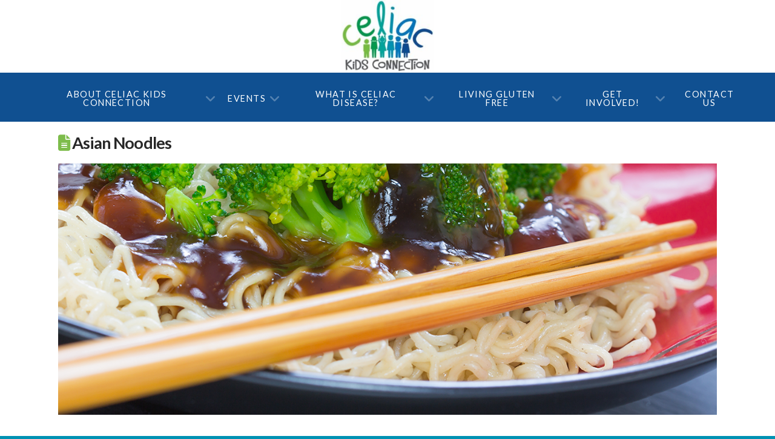

--- FILE ---
content_type: text/html; charset=UTF-8
request_url: https://www.celiackidsconnection.org/2016/07/03/asian-noodles/
body_size: 28167
content:
<!DOCTYPE html>
<html class="no-js" lang="en-US">
<head>
<meta charset="UTF-8">
<meta name="viewport" content="width=device-width, initial-scale=1.0">
<link rel="pingback" href="https://www.celiackidsconnection.org/xmlrpc.php">
<title>Asian Noodles | Celiac Kids Connection</title>
<meta name='robots' content='max-image-preview:large' />
<link rel='dns-prefetch' href='//secure.gravatar.com' />
<link rel='dns-prefetch' href='//stats.wp.com' />
<link rel='dns-prefetch' href='//v0.wordpress.com' />
<link rel="alternate" type="application/rss+xml" title="Celiac Kids Connection &raquo; Feed" href="https://www.celiackidsconnection.org/feed/" />
<link rel="alternate" type="application/rss+xml" title="Celiac Kids Connection &raquo; Comments Feed" href="https://www.celiackidsconnection.org/comments/feed/" />
<link rel="alternate" type="text/calendar" title="Celiac Kids Connection &raquo; iCal Feed" href="https://www.celiackidsconnection.org/events/?ical=1" />
<link rel="alternate" type="application/rss+xml" title="Celiac Kids Connection &raquo; Asian Noodles Comments Feed" href="https://www.celiackidsconnection.org/2016/07/03/asian-noodles/feed/" />
<link rel="alternate" title="oEmbed (JSON)" type="application/json+oembed" href="https://www.celiackidsconnection.org/wp-json/oembed/1.0/embed?url=https%3A%2F%2Fwww.celiackidsconnection.org%2F2016%2F07%2F03%2Fasian-noodles%2F" />
<link rel="alternate" title="oEmbed (XML)" type="text/xml+oembed" href="https://www.celiackidsconnection.org/wp-json/oembed/1.0/embed?url=https%3A%2F%2Fwww.celiackidsconnection.org%2F2016%2F07%2F03%2Fasian-noodles%2F&#038;format=xml" />
<style id='wp-img-auto-sizes-contain-inline-css' type='text/css'>
img:is([sizes=auto i],[sizes^="auto," i]){contain-intrinsic-size:3000px 1500px}
/*# sourceURL=wp-img-auto-sizes-contain-inline-css */
</style>
<link rel='stylesheet' id='dashicons-css' href='https://www.celiackidsconnection.org/wp-includes/css/dashicons.min.css?ver=e55e9925129c772303f6e03a56be47d1' type='text/css' media='all' />
<link rel='stylesheet' id='tec-variables-skeleton-css' href='https://www.celiackidsconnection.org/wp-content/plugins/event-tickets/common/build/css/variables-skeleton.css?ver=6.10.1' type='text/css' media='all' />
<link rel='stylesheet' id='tec-variables-full-css' href='https://www.celiackidsconnection.org/wp-content/plugins/event-tickets/common/build/css/variables-full.css?ver=6.10.1' type='text/css' media='all' />
<link rel='stylesheet' id='tribe-common-skeleton-style-css' href='https://www.celiackidsconnection.org/wp-content/plugins/event-tickets/common/build/css/common-skeleton.css?ver=6.10.1' type='text/css' media='all' />
<link rel='stylesheet' id='tribe-common-full-style-css' href='https://www.celiackidsconnection.org/wp-content/plugins/event-tickets/common/build/css/common-full.css?ver=6.10.1' type='text/css' media='all' />
<link rel='stylesheet' id='event-tickets-tickets-css-css' href='https://www.celiackidsconnection.org/wp-content/plugins/event-tickets/build/css/tickets-v1.css?ver=5.27.3' type='text/css' media='all' />
<link rel='stylesheet' id='event-tickets-tickets-rsvp-css-css' href='https://www.celiackidsconnection.org/wp-content/plugins/event-tickets/build/css/rsvp-v1.css?ver=5.27.3' type='text/css' media='all' />
<style id='wp-emoji-styles-inline-css' type='text/css'>

	img.wp-smiley, img.emoji {
		display: inline !important;
		border: none !important;
		box-shadow: none !important;
		height: 1em !important;
		width: 1em !important;
		margin: 0 0.07em !important;
		vertical-align: -0.1em !important;
		background: none !important;
		padding: 0 !important;
	}
/*# sourceURL=wp-emoji-styles-inline-css */
</style>
<link rel='stylesheet' id='wp-block-library-css' href='https://www.celiackidsconnection.org/wp-includes/css/dist/block-library/style.min.css?ver=e55e9925129c772303f6e03a56be47d1' type='text/css' media='all' />
<style id='wp-block-search-inline-css' type='text/css'>
.wp-block-search__button{margin-left:10px;word-break:normal}.wp-block-search__button.has-icon{line-height:0}.wp-block-search__button svg{height:1.25em;min-height:24px;min-width:24px;width:1.25em;fill:currentColor;vertical-align:text-bottom}:where(.wp-block-search__button){border:1px solid #ccc;padding:6px 10px}.wp-block-search__inside-wrapper{display:flex;flex:auto;flex-wrap:nowrap;max-width:100%}.wp-block-search__label{width:100%}.wp-block-search.wp-block-search__button-only .wp-block-search__button{box-sizing:border-box;display:flex;flex-shrink:0;justify-content:center;margin-left:0;max-width:100%}.wp-block-search.wp-block-search__button-only .wp-block-search__inside-wrapper{min-width:0!important;transition-property:width}.wp-block-search.wp-block-search__button-only .wp-block-search__input{flex-basis:100%;transition-duration:.3s}.wp-block-search.wp-block-search__button-only.wp-block-search__searchfield-hidden,.wp-block-search.wp-block-search__button-only.wp-block-search__searchfield-hidden .wp-block-search__inside-wrapper{overflow:hidden}.wp-block-search.wp-block-search__button-only.wp-block-search__searchfield-hidden .wp-block-search__input{border-left-width:0!important;border-right-width:0!important;flex-basis:0;flex-grow:0;margin:0;min-width:0!important;padding-left:0!important;padding-right:0!important;width:0!important}:where(.wp-block-search__input){appearance:none;border:1px solid #949494;flex-grow:1;font-family:inherit;font-size:inherit;font-style:inherit;font-weight:inherit;letter-spacing:inherit;line-height:inherit;margin-left:0;margin-right:0;min-width:3rem;padding:8px;text-decoration:unset!important;text-transform:inherit}:where(.wp-block-search__button-inside .wp-block-search__inside-wrapper){background-color:#fff;border:1px solid #949494;box-sizing:border-box;padding:4px}:where(.wp-block-search__button-inside .wp-block-search__inside-wrapper) .wp-block-search__input{border:none;border-radius:0;padding:0 4px}:where(.wp-block-search__button-inside .wp-block-search__inside-wrapper) .wp-block-search__input:focus{outline:none}:where(.wp-block-search__button-inside .wp-block-search__inside-wrapper) :where(.wp-block-search__button){padding:4px 8px}.wp-block-search.aligncenter .wp-block-search__inside-wrapper{margin:auto}.wp-block[data-align=right] .wp-block-search.wp-block-search__button-only .wp-block-search__inside-wrapper{float:right}
/*# sourceURL=https://www.celiackidsconnection.org/wp-includes/blocks/search/style.min.css */
</style>
<style id='wp-block-search-theme-inline-css' type='text/css'>
.wp-block-search .wp-block-search__label{font-weight:700}.wp-block-search__button{border:1px solid #ccc;padding:.375em .625em}
/*# sourceURL=https://www.celiackidsconnection.org/wp-includes/blocks/search/theme.min.css */
</style>
<style id='global-styles-inline-css' type='text/css'>
:root{--wp--preset--aspect-ratio--square: 1;--wp--preset--aspect-ratio--4-3: 4/3;--wp--preset--aspect-ratio--3-4: 3/4;--wp--preset--aspect-ratio--3-2: 3/2;--wp--preset--aspect-ratio--2-3: 2/3;--wp--preset--aspect-ratio--16-9: 16/9;--wp--preset--aspect-ratio--9-16: 9/16;--wp--preset--color--black: #000000;--wp--preset--color--cyan-bluish-gray: #abb8c3;--wp--preset--color--white: #ffffff;--wp--preset--color--pale-pink: #f78da7;--wp--preset--color--vivid-red: #cf2e2e;--wp--preset--color--luminous-vivid-orange: #ff6900;--wp--preset--color--luminous-vivid-amber: #fcb900;--wp--preset--color--light-green-cyan: #7bdcb5;--wp--preset--color--vivid-green-cyan: #00d084;--wp--preset--color--pale-cyan-blue: #8ed1fc;--wp--preset--color--vivid-cyan-blue: #0693e3;--wp--preset--color--vivid-purple: #9b51e0;--wp--preset--gradient--vivid-cyan-blue-to-vivid-purple: linear-gradient(135deg,rgb(6,147,227) 0%,rgb(155,81,224) 100%);--wp--preset--gradient--light-green-cyan-to-vivid-green-cyan: linear-gradient(135deg,rgb(122,220,180) 0%,rgb(0,208,130) 100%);--wp--preset--gradient--luminous-vivid-amber-to-luminous-vivid-orange: linear-gradient(135deg,rgb(252,185,0) 0%,rgb(255,105,0) 100%);--wp--preset--gradient--luminous-vivid-orange-to-vivid-red: linear-gradient(135deg,rgb(255,105,0) 0%,rgb(207,46,46) 100%);--wp--preset--gradient--very-light-gray-to-cyan-bluish-gray: linear-gradient(135deg,rgb(238,238,238) 0%,rgb(169,184,195) 100%);--wp--preset--gradient--cool-to-warm-spectrum: linear-gradient(135deg,rgb(74,234,220) 0%,rgb(151,120,209) 20%,rgb(207,42,186) 40%,rgb(238,44,130) 60%,rgb(251,105,98) 80%,rgb(254,248,76) 100%);--wp--preset--gradient--blush-light-purple: linear-gradient(135deg,rgb(255,206,236) 0%,rgb(152,150,240) 100%);--wp--preset--gradient--blush-bordeaux: linear-gradient(135deg,rgb(254,205,165) 0%,rgb(254,45,45) 50%,rgb(107,0,62) 100%);--wp--preset--gradient--luminous-dusk: linear-gradient(135deg,rgb(255,203,112) 0%,rgb(199,81,192) 50%,rgb(65,88,208) 100%);--wp--preset--gradient--pale-ocean: linear-gradient(135deg,rgb(255,245,203) 0%,rgb(182,227,212) 50%,rgb(51,167,181) 100%);--wp--preset--gradient--electric-grass: linear-gradient(135deg,rgb(202,248,128) 0%,rgb(113,206,126) 100%);--wp--preset--gradient--midnight: linear-gradient(135deg,rgb(2,3,129) 0%,rgb(40,116,252) 100%);--wp--preset--font-size--small: 13px;--wp--preset--font-size--medium: 20px;--wp--preset--font-size--large: 36px;--wp--preset--font-size--x-large: 42px;--wp--preset--spacing--20: 0.44rem;--wp--preset--spacing--30: 0.67rem;--wp--preset--spacing--40: 1rem;--wp--preset--spacing--50: 1.5rem;--wp--preset--spacing--60: 2.25rem;--wp--preset--spacing--70: 3.38rem;--wp--preset--spacing--80: 5.06rem;--wp--preset--shadow--natural: 6px 6px 9px rgba(0, 0, 0, 0.2);--wp--preset--shadow--deep: 12px 12px 50px rgba(0, 0, 0, 0.4);--wp--preset--shadow--sharp: 6px 6px 0px rgba(0, 0, 0, 0.2);--wp--preset--shadow--outlined: 6px 6px 0px -3px rgb(255, 255, 255), 6px 6px rgb(0, 0, 0);--wp--preset--shadow--crisp: 6px 6px 0px rgb(0, 0, 0);}:where(.is-layout-flex){gap: 0.5em;}:where(.is-layout-grid){gap: 0.5em;}body .is-layout-flex{display: flex;}.is-layout-flex{flex-wrap: wrap;align-items: center;}.is-layout-flex > :is(*, div){margin: 0;}body .is-layout-grid{display: grid;}.is-layout-grid > :is(*, div){margin: 0;}:where(.wp-block-columns.is-layout-flex){gap: 2em;}:where(.wp-block-columns.is-layout-grid){gap: 2em;}:where(.wp-block-post-template.is-layout-flex){gap: 1.25em;}:where(.wp-block-post-template.is-layout-grid){gap: 1.25em;}.has-black-color{color: var(--wp--preset--color--black) !important;}.has-cyan-bluish-gray-color{color: var(--wp--preset--color--cyan-bluish-gray) !important;}.has-white-color{color: var(--wp--preset--color--white) !important;}.has-pale-pink-color{color: var(--wp--preset--color--pale-pink) !important;}.has-vivid-red-color{color: var(--wp--preset--color--vivid-red) !important;}.has-luminous-vivid-orange-color{color: var(--wp--preset--color--luminous-vivid-orange) !important;}.has-luminous-vivid-amber-color{color: var(--wp--preset--color--luminous-vivid-amber) !important;}.has-light-green-cyan-color{color: var(--wp--preset--color--light-green-cyan) !important;}.has-vivid-green-cyan-color{color: var(--wp--preset--color--vivid-green-cyan) !important;}.has-pale-cyan-blue-color{color: var(--wp--preset--color--pale-cyan-blue) !important;}.has-vivid-cyan-blue-color{color: var(--wp--preset--color--vivid-cyan-blue) !important;}.has-vivid-purple-color{color: var(--wp--preset--color--vivid-purple) !important;}.has-black-background-color{background-color: var(--wp--preset--color--black) !important;}.has-cyan-bluish-gray-background-color{background-color: var(--wp--preset--color--cyan-bluish-gray) !important;}.has-white-background-color{background-color: var(--wp--preset--color--white) !important;}.has-pale-pink-background-color{background-color: var(--wp--preset--color--pale-pink) !important;}.has-vivid-red-background-color{background-color: var(--wp--preset--color--vivid-red) !important;}.has-luminous-vivid-orange-background-color{background-color: var(--wp--preset--color--luminous-vivid-orange) !important;}.has-luminous-vivid-amber-background-color{background-color: var(--wp--preset--color--luminous-vivid-amber) !important;}.has-light-green-cyan-background-color{background-color: var(--wp--preset--color--light-green-cyan) !important;}.has-vivid-green-cyan-background-color{background-color: var(--wp--preset--color--vivid-green-cyan) !important;}.has-pale-cyan-blue-background-color{background-color: var(--wp--preset--color--pale-cyan-blue) !important;}.has-vivid-cyan-blue-background-color{background-color: var(--wp--preset--color--vivid-cyan-blue) !important;}.has-vivid-purple-background-color{background-color: var(--wp--preset--color--vivid-purple) !important;}.has-black-border-color{border-color: var(--wp--preset--color--black) !important;}.has-cyan-bluish-gray-border-color{border-color: var(--wp--preset--color--cyan-bluish-gray) !important;}.has-white-border-color{border-color: var(--wp--preset--color--white) !important;}.has-pale-pink-border-color{border-color: var(--wp--preset--color--pale-pink) !important;}.has-vivid-red-border-color{border-color: var(--wp--preset--color--vivid-red) !important;}.has-luminous-vivid-orange-border-color{border-color: var(--wp--preset--color--luminous-vivid-orange) !important;}.has-luminous-vivid-amber-border-color{border-color: var(--wp--preset--color--luminous-vivid-amber) !important;}.has-light-green-cyan-border-color{border-color: var(--wp--preset--color--light-green-cyan) !important;}.has-vivid-green-cyan-border-color{border-color: var(--wp--preset--color--vivid-green-cyan) !important;}.has-pale-cyan-blue-border-color{border-color: var(--wp--preset--color--pale-cyan-blue) !important;}.has-vivid-cyan-blue-border-color{border-color: var(--wp--preset--color--vivid-cyan-blue) !important;}.has-vivid-purple-border-color{border-color: var(--wp--preset--color--vivid-purple) !important;}.has-vivid-cyan-blue-to-vivid-purple-gradient-background{background: var(--wp--preset--gradient--vivid-cyan-blue-to-vivid-purple) !important;}.has-light-green-cyan-to-vivid-green-cyan-gradient-background{background: var(--wp--preset--gradient--light-green-cyan-to-vivid-green-cyan) !important;}.has-luminous-vivid-amber-to-luminous-vivid-orange-gradient-background{background: var(--wp--preset--gradient--luminous-vivid-amber-to-luminous-vivid-orange) !important;}.has-luminous-vivid-orange-to-vivid-red-gradient-background{background: var(--wp--preset--gradient--luminous-vivid-orange-to-vivid-red) !important;}.has-very-light-gray-to-cyan-bluish-gray-gradient-background{background: var(--wp--preset--gradient--very-light-gray-to-cyan-bluish-gray) !important;}.has-cool-to-warm-spectrum-gradient-background{background: var(--wp--preset--gradient--cool-to-warm-spectrum) !important;}.has-blush-light-purple-gradient-background{background: var(--wp--preset--gradient--blush-light-purple) !important;}.has-blush-bordeaux-gradient-background{background: var(--wp--preset--gradient--blush-bordeaux) !important;}.has-luminous-dusk-gradient-background{background: var(--wp--preset--gradient--luminous-dusk) !important;}.has-pale-ocean-gradient-background{background: var(--wp--preset--gradient--pale-ocean) !important;}.has-electric-grass-gradient-background{background: var(--wp--preset--gradient--electric-grass) !important;}.has-midnight-gradient-background{background: var(--wp--preset--gradient--midnight) !important;}.has-small-font-size{font-size: var(--wp--preset--font-size--small) !important;}.has-medium-font-size{font-size: var(--wp--preset--font-size--medium) !important;}.has-large-font-size{font-size: var(--wp--preset--font-size--large) !important;}.has-x-large-font-size{font-size: var(--wp--preset--font-size--x-large) !important;}
/*# sourceURL=global-styles-inline-css */
</style>

<style id='classic-theme-styles-inline-css' type='text/css'>
/*! This file is auto-generated */
.wp-block-button__link{color:#fff;background-color:#32373c;border-radius:9999px;box-shadow:none;text-decoration:none;padding:calc(.667em + 2px) calc(1.333em + 2px);font-size:1.125em}.wp-block-file__button{background:#32373c;color:#fff;text-decoration:none}
/*# sourceURL=/wp-includes/css/classic-themes.min.css */
</style>
<link rel='stylesheet' id='pta-sus-style-css' href='https://www.celiackidsconnection.org/wp-content/plugins/pta-volunteer-sign-up-sheets/classes/../assets/css/style.min.css?ver=e55e9925129c772303f6e03a56be47d1' type='text/css' media='all' />
<link rel='stylesheet' id='x-stack-css' href='https://www.celiackidsconnection.org/wp-content/themes/pro/framework/dist/css/site/stacks/renew.css?ver=6.7.11' type='text/css' media='all' />
<link rel='stylesheet' id='event-tickets-rsvp-css' href='https://www.celiackidsconnection.org/wp-content/plugins/event-tickets/build/css/rsvp.css?ver=5.27.3' type='text/css' media='all' />
<link rel='stylesheet' id='event-tickets-tpp-css-css' href='https://www.celiackidsconnection.org/wp-content/plugins/event-tickets/build/css/tpp.css?ver=5.27.3' type='text/css' media='all' />
<link rel='stylesheet' id='the-grid-css' href='https://www.celiackidsconnection.org/wp-content/plugins/the-grid/frontend/assets/css/the-grid.min.css?ver=2.7.9.1' type='text/css' media='all' />
<style id='the-grid-inline-css' type='text/css'>
.tolb-holder{background:rgba(0,0,0,0.8)}.tolb-holder .tolb-close,.tolb-holder .tolb-title,.tolb-holder .tolb-counter,.tolb-holder .tolb-next i,.tolb-holder .tolb-prev i{color:#ffffff}.tolb-holder .tolb-load{border-color:rgba(255,255,255,0.2);border-left:3px solid #ffffff}
.to-heart-icon,.to-heart-icon svg,.to-post-like,.to-post-like .to-like-count{position:relative;display:inline-block}.to-post-like{width:auto;cursor:pointer;font-weight:400}.to-heart-icon{float:left;margin:0 4px 0 0}.to-heart-icon svg{overflow:visible;width:15px;height:14px}.to-heart-icon g{-webkit-transform:scale(1);transform:scale(1)}.to-heart-icon path{-webkit-transform:scale(1);transform:scale(1);transition:fill .4s ease,stroke .4s ease}.no-liked .to-heart-icon path{fill:#999;stroke:#999}.empty-heart .to-heart-icon path{fill:transparent!important;stroke:#999}.liked .to-heart-icon path,.to-heart-icon svg:hover path{fill:#ff6863!important;stroke:#ff6863!important}@keyframes heartBeat{0%{transform:scale(1)}20%{transform:scale(.8)}30%{transform:scale(.95)}45%{transform:scale(.75)}50%{transform:scale(.85)}100%{transform:scale(.9)}}@-webkit-keyframes heartBeat{0%,100%,50%{-webkit-transform:scale(1)}20%{-webkit-transform:scale(.8)}30%{-webkit-transform:scale(.95)}45%{-webkit-transform:scale(.75)}}.heart-pulse g{-webkit-animation-name:heartBeat;animation-name:heartBeat;-webkit-animation-duration:1s;animation-duration:1s;-webkit-animation-iteration-count:infinite;animation-iteration-count:infinite;-webkit-transform-origin:50% 50%;transform-origin:50% 50%}.to-post-like a{color:inherit!important;fill:inherit!important;stroke:inherit!important}
/*# sourceURL=the-grid-inline-css */
</style>
<style id='cs-inline-css' type='text/css'>
@media (min-width:1200px){.x-hide-xl{display:none !important;}}@media (min-width:979px) and (max-width:1199px){.x-hide-lg{display:none !important;}}@media (min-width:767px) and (max-width:978px){.x-hide-md{display:none !important;}}@media (min-width:480px) and (max-width:766px){.x-hide-sm{display:none !important;}}@media (max-width:479px){.x-hide-xs{display:none !important;}} a,h1 a:hover,h2 a:hover,h3 a:hover,h4 a:hover,h5 a:hover,h6 a:hover,.x-comment-time:hover,#reply-title small a,.comment-reply-link:hover,.x-comment-author a:hover,.x-recent-posts a:hover .h-recent-posts{color:#19a49a;}a:hover,#reply-title small a:hover{color:#304c8e;}.entry-title i,.entry-title svg{color:#7dbc4b;}a.x-img-thumbnail:hover,li.bypostauthor > article.comment{border-color:#19a49a;}.flex-direction-nav a,.flex-control-nav a:hover,.flex-control-nav a.flex-active,.x-dropcap,.x-skill-bar .bar,.x-pricing-column.featured h2,.h-comments-title small,.x-pagination a:hover,.woocommerce-pagination a:hover,.x-entry-share .x-share:hover,.entry-thumb,.widget_tag_cloud .tagcloud a:hover,.widget_product_tag_cloud .tagcloud a:hover,.x-highlight,.x-recent-posts .x-recent-posts-img:after,.x-portfolio-filters{background-color:#19a49a;}.x-portfolio-filters:hover{background-color:#304c8e;}.x-main{width:calc(68% - 3.20197%);}.x-sidebar{width:calc(100% - 3.20197% - 68%);}.h-landmark{font-weight:400;}.x-comment-author a{color:#4f4f4f;}.x-comment-author a,.comment-form-author label,.comment-form-email label,.comment-form-url label,.comment-form-rating label,.comment-form-comment label,.widget_calendar #wp-calendar caption,.widget_calendar #wp-calendar th,.x-accordion-heading .x-accordion-toggle,.x-nav-tabs > li > a:hover,.x-nav-tabs > .active > a,.x-nav-tabs > .active > a:hover{color:#272727;}.widget_calendar #wp-calendar th{border-bottom-color:#272727;}.x-pagination span.current,.woocommerce-pagination span[aria-current],.x-portfolio-filters-menu,.widget_tag_cloud .tagcloud a,.h-feature-headline span i,.widget_price_filter .ui-slider .ui-slider-handle{background-color:#272727;}@media (max-width:978.98px){}@media (max-width:978.98px){.x-content-sidebar-active .alignwide,.x-sidebar-content-active .alignwide{width:calc((1177.6 / 1088) * 100%);max-width:calc((1177.6 / 1088) * 100%);margin-left:calc((((1177.6 / 1088) * 100%) - 100%) / -2);}}@media (max-width:978.98px){.x-content-sidebar-active .alignfull,.x-sidebar-content-active .alignfull{width:calc((1280 / 1088) * 100%);max-width:calc((1280 / 1088) * 100%);margin-left:calc((((1280 / 1088) * 100%) - 100%) / -2);}}.x-full-width-active .alignwide{width:calc((1177.6 / 1088) * 100%);max-width:calc((1177.6 / 1088) * 100%);margin-left:calc((((1177.6 / 1088) * 100%) - 100%) / -2);}.x-full-width-active .alignfull{width:calc((1280 / 1088) * 100%);max-width:calc((1280 / 1088) * 100%);margin-left:calc((((1280 / 1088) * 100%) - 100%) / -2);}html{font-size:14px;}@media (min-width:479px){html{font-size:14px;}}@media (min-width:766px){html{font-size:14px;}}@media (min-width:978px){html{font-size:14px;}}@media (min-width:1199px){html{font-size:14px;}}body{font-style:normal;font-weight:400;color:#4f4f4f;background:#0092b3;}.w-b{font-weight:400 !important;}h1,h2,h3,h4,h5,h6,.h1,.h2,.h3,.h4,.h5,.h6,.x-text-headline{font-family:"Lato",sans-serif;font-style:normal;font-weight:700;}h1,.h1{letter-spacing:-0.035em;}h2,.h2{letter-spacing:-0.041em;}h3,.h3{letter-spacing:-0.035em;}h4,.h4{letter-spacing:-0.035em;}h5,.h5{letter-spacing:-0.035em;}h6,.h6{letter-spacing:-0.035em;}.w-h{font-weight:700 !important;}.x-container.width{width:85%;}.x-container.max{max-width:1280px;}.x-bar-content.x-container.width{flex-basis:85%;}.site,.x-site{width:85%;max-width:1280px;}.x-main.full{float:none;clear:both;display:block;width:auto;}@media (max-width:978.98px){.x-main.full,.x-main.left,.x-main.right,.x-sidebar.left,.x-sidebar.right{float:none;display:block;width:auto !important;}}.entry-header,.entry-content{font-size:1.143rem;}body,input,button,select,textarea{font-family:"Lato",sans-serif;}h1,h2,h3,h4,h5,h6,.h1,.h2,.h3,.h4,.h5,.h6,h1 a,h2 a,h3 a,h4 a,h5 a,h6 a,.h1 a,.h2 a,.h3 a,.h4 a,.h5 a,.h6 a,blockquote{color:#272727;}.cfc-h-tx{color:#272727 !important;}.cfc-h-bd{border-color:#272727 !important;}.cfc-h-bg{background-color:#272727 !important;}.cfc-b-tx{color:#4f4f4f !important;}.cfc-b-bd{border-color:#4f4f4f !important;}.cfc-b-bg{background-color:#4f4f4f !important;}.x-btn,.button,[type="submit"]{color:#ffffff;border-color:#ffffff;background-color:#304c8e;text-shadow:0 0.075em 0.075em rgba(0,0,0,0.5);}.x-btn:hover,.button:hover,[type="submit"]:hover{color:#ffffff;border-color:#ffffff;background-color:#1178ba;text-shadow:0 0.075em 0.075em rgba(0,0,0,0.5);}.x-btn.x-btn-real,.x-btn.x-btn-real:hover{margin-bottom:0.25em;text-shadow:0 0.075em 0.075em rgba(0,0,0,0.65);}.x-btn.x-btn-real{box-shadow:0 0.25em 0 0 #a71000,0 4px 9px rgba(0,0,0,0.75);}.x-btn.x-btn-real:hover{box-shadow:0 0.25em 0 0 #a71000,0 4px 9px rgba(0,0,0,0.75);}.x-btn.x-btn-flat,.x-btn.x-btn-flat:hover{margin-bottom:0;text-shadow:0 0.075em 0.075em rgba(0,0,0,0.65);box-shadow:none;}.x-btn.x-btn-transparent,.x-btn.x-btn-transparent:hover{margin-bottom:0;border-width:3px;text-shadow:none;text-transform:uppercase;background-color:transparent;box-shadow:none;}.x-colophon.bottom{background-color:#2e4a90;}.x-colophon.bottom,.x-colophon.bottom a,.x-colophon.bottom .x-social-global a{color:#ffffff;}.bg .mejs-container,.x-video .mejs-container{position:unset !important;} @font-face{font-family:'FontAwesomePro';font-style:normal;font-weight:900;font-display:block;src:url('https://www.celiackidsconnection.org/wp-content/themes/pro/cornerstone/assets/fonts/fa-solid-900.woff2?ver=6.7.2') format('woff2'),url('https://www.celiackidsconnection.org/wp-content/themes/pro/cornerstone/assets/fonts/fa-solid-900.ttf?ver=6.7.2') format('truetype');}[data-x-fa-pro-icon]{font-family:"FontAwesomePro" !important;}[data-x-fa-pro-icon]:before{content:attr(data-x-fa-pro-icon);}[data-x-icon],[data-x-icon-o],[data-x-icon-l],[data-x-icon-s],[data-x-icon-b],[data-x-icon-sr],[data-x-icon-ss],[data-x-icon-sl],[data-x-fa-pro-icon],[class*="cs-fa-"]{display:inline-flex;font-style:normal;font-weight:400;text-decoration:inherit;text-rendering:auto;-webkit-font-smoothing:antialiased;-moz-osx-font-smoothing:grayscale;}[data-x-icon].left,[data-x-icon-o].left,[data-x-icon-l].left,[data-x-icon-s].left,[data-x-icon-b].left,[data-x-icon-sr].left,[data-x-icon-ss].left,[data-x-icon-sl].left,[data-x-fa-pro-icon].left,[class*="cs-fa-"].left{margin-right:0.5em;}[data-x-icon].right,[data-x-icon-o].right,[data-x-icon-l].right,[data-x-icon-s].right,[data-x-icon-b].right,[data-x-icon-sr].right,[data-x-icon-ss].right,[data-x-icon-sl].right,[data-x-fa-pro-icon].right,[class*="cs-fa-"].right{margin-left:0.5em;}[data-x-icon]:before,[data-x-icon-o]:before,[data-x-icon-l]:before,[data-x-icon-s]:before,[data-x-icon-b]:before,[data-x-icon-sr]:before,[data-x-icon-ss]:before,[data-x-icon-sl]:before,[data-x-fa-pro-icon]:before,[class*="cs-fa-"]:before{line-height:1;}@font-face{font-family:'FontAwesome';font-style:normal;font-weight:900;font-display:block;src:url('https://www.celiackidsconnection.org/wp-content/themes/pro/cornerstone/assets/fonts/fa-solid-900.woff2?ver=6.7.2') format('woff2'),url('https://www.celiackidsconnection.org/wp-content/themes/pro/cornerstone/assets/fonts/fa-solid-900.ttf?ver=6.7.2') format('truetype');}[data-x-icon],[data-x-icon-s],[data-x-icon][class*="cs-fa-"]{font-family:"FontAwesome" !important;font-weight:900;}[data-x-icon]:before,[data-x-icon][class*="cs-fa-"]:before{content:attr(data-x-icon);}[data-x-icon-s]:before{content:attr(data-x-icon-s);}@font-face{font-family:'FontAwesomeRegular';font-style:normal;font-weight:400;font-display:block;src:url('https://www.celiackidsconnection.org/wp-content/themes/pro/cornerstone/assets/fonts/fa-regular-400.woff2?ver=6.7.2') format('woff2'),url('https://www.celiackidsconnection.org/wp-content/themes/pro/cornerstone/assets/fonts/fa-regular-400.ttf?ver=6.7.2') format('truetype');}@font-face{font-family:'FontAwesomePro';font-style:normal;font-weight:400;font-display:block;src:url('https://www.celiackidsconnection.org/wp-content/themes/pro/cornerstone/assets/fonts/fa-regular-400.woff2?ver=6.7.2') format('woff2'),url('https://www.celiackidsconnection.org/wp-content/themes/pro/cornerstone/assets/fonts/fa-regular-400.ttf?ver=6.7.2') format('truetype');}[data-x-icon-o]{font-family:"FontAwesomeRegular" !important;}[data-x-icon-o]:before{content:attr(data-x-icon-o);}@font-face{font-family:'FontAwesomeLight';font-style:normal;font-weight:300;font-display:block;src:url('https://www.celiackidsconnection.org/wp-content/themes/pro/cornerstone/assets/fonts/fa-light-300.woff2?ver=6.7.2') format('woff2'),url('https://www.celiackidsconnection.org/wp-content/themes/pro/cornerstone/assets/fonts/fa-light-300.ttf?ver=6.7.2') format('truetype');}@font-face{font-family:'FontAwesomePro';font-style:normal;font-weight:300;font-display:block;src:url('https://www.celiackidsconnection.org/wp-content/themes/pro/cornerstone/assets/fonts/fa-light-300.woff2?ver=6.7.2') format('woff2'),url('https://www.celiackidsconnection.org/wp-content/themes/pro/cornerstone/assets/fonts/fa-light-300.ttf?ver=6.7.2') format('truetype');}[data-x-icon-l]{font-family:"FontAwesomeLight" !important;font-weight:300;}[data-x-icon-l]:before{content:attr(data-x-icon-l);}@font-face{font-family:'FontAwesomeBrands';font-style:normal;font-weight:normal;font-display:block;src:url('https://www.celiackidsconnection.org/wp-content/themes/pro/cornerstone/assets/fonts/fa-brands-400.woff2?ver=6.7.2') format('woff2'),url('https://www.celiackidsconnection.org/wp-content/themes/pro/cornerstone/assets/fonts/fa-brands-400.ttf?ver=6.7.2') format('truetype');}[data-x-icon-b]{font-family:"FontAwesomeBrands" !important;}[data-x-icon-b]:before{content:attr(data-x-icon-b);}.widget.widget_rss li .rsswidget:before{content:"\f35d";padding-right:0.4em;font-family:"FontAwesome";} .m4x9-0.x-bar{height:7.5em;}.m4x9-0 .x-bar-content{height:7.5em;}.m4x9-0.x-bar-outer-spacers:after,.m4x9-0.x-bar-outer-spacers:before{flex-basis:2.5em;width:2.5em!important;height:2.5em;}.m4x9-0.x-bar-space{height:7.5em;}.m4x9-1.x-bar{border-top-width:0;border-right-width:0;border-bottom-width:0;border-left-width:0;font-size:16px;z-index:9999;}.m4x9-1 .x-bar-content{display:flex;flex-direction:row;align-items:center;flex-grow:0;flex-shrink:1;}.m4x9-1.x-bar-space{font-size:16px;}.m4x9-2.x-bar{background-color:#ffffff;box-shadow:0em 0.15em 2em rgba(0,0,0,0.15);}.m4x9-2 .x-bar-content{justify-content:space-between;}.m4x9-3 .x-bar-content{flex-basis:100%;}.m4x9-4.x-bar{height:5.09em;background-color:rgb(16,80,145);}.m4x9-4 .x-bar-content{justify-content:flex-start;height:5.09em;max-width:1200px;}.m4x9-4.x-bar-outer-spacers:after,.m4x9-4.x-bar-outer-spacers:before{flex-basis:0em;width:0em!important;height:0em;}.m4x9-4.x-bar-space{height:5.09em;}.m4x9-5.x-bar{height:6.96em;}.m4x9-5 .x-bar-content{flex-basis:97%;height:6.96em;}.m4x9-5.x-bar-outer-spacers:after,.m4x9-5.x-bar-outer-spacers:before{flex-basis:1.47em;width:1.47em!important;height:1.47em;}.m4x9-5.x-bar-space{height:6.96em;}.m4x9-6.x-bar-container{display:flex;flex-direction:row;align-items:center;flex-grow:1;flex-shrink:0;border-top-width:0;border-right-width:0;border-bottom-width:0;border-left-width:0;font-size:1em;z-index:1;}.m4x9-7.x-bar-container{justify-content:center;background-color:rgba(255,255,255,0);}.m4x9-8.x-bar-container{flex-basis:auto;}.m4x9-9.x-bar-container{justify-content:space-around;flex-basis:0%;}.m4x9-a.x-bar-container{justify-content:space-between;max-width:2.923;max-height:184px;background-color:rgba(0,0,0,0);}.m4x9-b.x-image{font-size:1em;}.m4x9-c.x-image{border-top-width:0;border-right-width:0;border-bottom-width:0;border-left-width:0;background-color:transparent;}.m4x9-c.x-image img{aspect-ratio:auto;}.m4x9-d{margin-top:2px;margin-right:13px;margin-bottom:-3px;margin-left:0px;display:flex;flex-direction:row;justify-content:space-around;align-items:stretch;align-self:center;flex-grow:0;flex-shrink:1;flex-basis:auto;}.m4x9-d > li,.m4x9-d > li > a{flex-grow:0;flex-shrink:1;flex-basis:auto;}.m4x9-e{font-size:1em;}.m4x9-f{margin-top:0em;margin-right:-2.25em;margin-bottom:0em;margin-left:-2.25em;}.m4x9-g [data-x-toggle-collapse]{transition-duration:300ms;transition-timing-function:cubic-bezier(0.400,0.000,0.200,1.000);}.m4x9-i .x-dropdown {width:15em;font-size:16px;border-top-width:0;border-right-width:0;border-bottom-width:0;border-left-width:0;background-color:rgb(41,128,185);box-shadow:0em 0.5em 3em 0em rgba(0,0,0,0.25);transition-duration:500ms,500ms,0s;transition-timing-function:cubic-bezier(0.400,0.000,0.200,1.000);}.m4x9-i .x-dropdown:not(.x-active) {transition-delay:0s,0s,500ms;}.m4x9-j.x-anchor {font-size:1em;}.m4x9-j.x-anchor .x-anchor-content {display:flex;flex-direction:row;justify-content:center;align-items:center;}.m4x9-k.x-anchor {border-top-width:0;border-right-width:0;border-bottom-width:0;border-left-width:0;}.m4x9-l.x-anchor .x-anchor-text-primary {font-family:inherit;font-style:normal;line-height:1;}.m4x9-m.x-anchor {background-color:transparent;}.m4x9-n.x-anchor .x-anchor-content {padding-top:0.25em;padding-right:0.05700000000000002em;padding-bottom:0.25em;padding-left:0.676em;}.m4x9-n.x-anchor:hover,.m4x9-n.x-anchor[class*="active"],[data-x-effect-provider*="colors"]:hover .m4x9-n.x-anchor {background-color:rgba(41,128,185,0.1);}.m4x9-n.x-anchor .x-anchor-text {margin-top:3px;margin-right:3px;margin-bottom:3px;margin-left:3px;}.m4x9-n.x-anchor .x-anchor-text-primary {font-size:.9em;font-weight:400;letter-spacing:.1em;margin-right:calc(.1em * -1);text-align:center;}.m4x9-n.x-anchor .x-anchor-sub-indicator {margin-top:5px;margin-right:5px;margin-bottom:5px;margin-left:5px;color:rgba(255,255,255,0.29);}.m4x9-n.x-anchor:hover .x-anchor-sub-indicator,.m4x9-n.x-anchor[class*="active"] .x-anchor-sub-indicator,[data-x-effect-provider*="colors"]:hover .m4x9-n.x-anchor .x-anchor-sub-indicator {color:rgba(255,255,255,0.81);}.m4x9-n > .is-primary {height:2px;color:rgb(235,247,255);transform-origin:50% 0%;}.m4x9-o.x-anchor .x-anchor-text-primary {text-transform:uppercase;}.m4x9-p.x-anchor .x-anchor-text-primary {color:white;}.m4x9-p.x-anchor .x-anchor-sub-indicator {font-size:1.25em;}.m4x9-q > .is-primary {width:100%;}.m4x9-s.x-anchor {border-top-width:2px;border-right-width:0px;border-bottom-width:0px;border-left-width:0px;border-top-style:solid;border-right-style:none;border-bottom-style:none;border-left-style:none;border-top-color:rgba(255,255,255,0.15);border-right-color:transparent;border-bottom-color:transparent;border-left-color:transparent;background-color:rgb(41,128,185);}.m4x9-t.x-anchor .x-anchor-content {padding-top:1em;padding-bottom:1em;}.m4x9-t.x-anchor .x-anchor-text-primary {font-size:0.875em;letter-spacing:0.035em;margin-right:calc(0.035em * -1);}.m4x9-t.x-anchor .x-anchor-sub-indicator {margin-top:0px;margin-bottom:0px;margin-left:auto;color:rgba(255,255,255,0.5);}.m4x9-t > .is-primary {color:rgba(255,255,255,0.05);}.m4x9-u.x-anchor .x-anchor-content {padding-right:1em;padding-left:1em;}.m4x9-u.x-anchor .x-anchor-text-secondary {font-size:0.45199999999999996em;}.m4x9-v.x-anchor .x-anchor-text {margin-top:4px;margin-right:auto;margin-bottom:4px;margin-left:4px;}.m4x9-v.x-anchor .x-anchor-text-primary {font-weight:700;}.m4x9-w.x-anchor .x-anchor-text-secondary {margin-top:0.5em;font-family:inherit;font-style:normal;font-weight:700;line-height:1;letter-spacing:0.035em;margin-right:calc(0.035em * -1);color:rgba(255,255,255,0.5);}.m4x9-x.x-anchor .x-anchor-sub-indicator {margin-right:4px;}.m4x9-x > .is-primary {transform-origin:0% 50%;}.m4x9-y > .is-primary {height:100%;}.m4x9-z.x-anchor {width:3.5em;height:3.5em;border-top-left-radius:1em;border-top-right-radius:1em;border-bottom-right-radius:1em;border-bottom-left-radius:1em;}.m4x9-z.x-anchor .x-anchor-content {padding-top:0.5em;padding-right:0.5em;padding-bottom:0.5em;padding-left:0.5em;}.m4x9-z.x-anchor .x-graphic {margin-top:5px;margin-right:5px;margin-bottom:5px;margin-left:5px;}.m4x9-z.x-anchor .x-graphic-icon {color:rgb(41,128,185);}.m4x9-z.x-anchor:hover .x-graphic-icon,.m4x9-z.x-anchor[class*="active"] .x-graphic-icon,[data-x-effect-provider*="colors"]:hover .m4x9-z.x-anchor .x-graphic-icon {color:white;}.m4x9-z > .is-primary {border-top-left-radius:1em;border-top-right-radius:1em;border-bottom-right-radius:1em;border-bottom-left-radius:1em;color:rgb(41,128,185);}.m4x9-z > .is-secondary {width:calc(100% - 6px);height:calc(100% - 6px);border-top-left-radius:0.85em;border-top-right-radius:0.85em;border-bottom-right-radius:0.85em;border-bottom-left-radius:0.85em;color:rgba(255,255,255,0.25);}.m4x9-10.x-anchor .x-graphic-icon {font-size:1.75em;}.m4x9-10 > .is-secondary {transform-origin:50% 50%;}.m4x9-10:hover > .is-secondary ,[data-x-effect-provider*="particles"]:hover .m4x9-10 > .is-secondary {transition-delay:0.15s;}.m4x9-11.x-anchor .x-graphic-icon {width:1em;border-top-width:0;border-right-width:0;border-bottom-width:0;border-left-width:0;height:1em;line-height:1em;background-color:transparent;}.m4x9-12.x-anchor .x-toggle {color:#2980b9;}.m4x9-12.x-anchor:hover .x-toggle,.m4x9-12.x-anchor[class*="active"] .x-toggle,[data-x-effect-provider*="colors"]:hover .m4x9-12.x-anchor .x-toggle {color:white;}.m4x9-12.x-anchor .x-toggle-more-h,.m4x9-12.x-anchor .x-toggle-more-v {margin-top:1.75em;margin-right:1.75em;margin-bottom:1.75em;margin-left:1.75em;font-size:0.375em;}.m4x9-12.x-anchor .x-toggle-more-1 {transform:translate3d(-1.75em,0,0);}.m4x9-12.x-anchor .x-toggle-more-3 {transform:translate3d(1.75em,0,0);}.m4x9-13 > .is-primary {transform-origin:50% 50%;}.m4x9-15.x-anchor .x-anchor-content {padding-right:2.25em;padding-left:2.25em;}.m4x9-15.x-anchor .x-graphic-icon {font-size:1.25em;color:rgba(255,255,255,0.5);}.m4x9-16.x-anchor .x-graphic {margin-top:4px;margin-right:4px;margin-bottom:4px;margin-left:4px;}.m4x9-17.x-anchor {background-color:rgba(0,0,0,0.25);}.m4x9-17.x-anchor .x-anchor-text-secondary {font-size:0.75em;}.m4x9-18.x-anchor {width:3em;height:3em;border-top-left-radius:100em;border-top-right-radius:100em;border-bottom-right-radius:100em;border-bottom-left-radius:100em;background-color:white;box-shadow:0em 0.25em 1em 0em rgba(0,0,0,0.15);}.m4x9-18.x-anchor .x-graphic-icon {color:rgba(0,0,0,0.35);}.m4x9-18.x-anchor:hover .x-graphic-icon,.m4x9-18.x-anchor[class*="active"] .x-graphic-icon,[data-x-effect-provider*="colors"]:hover .m4x9-18.x-anchor .x-graphic-icon {color:rgba(0,0,0,0.75);}.m4x9-18.x-anchor .x-toggle {color:rgba(0,0,0,0.35);}.m4x9-18.x-anchor:hover .x-toggle,.m4x9-18.x-anchor[class*="active"] .x-toggle,[data-x-effect-provider*="colors"]:hover .m4x9-18.x-anchor .x-toggle {color:rgba(0,0,0,0.75);}.m4x9-18.x-anchor .x-toggle-burger {width:12em;margin-top:3.5em;margin-right:0;margin-bottom:3.5em;margin-left:0;font-size:0.1em;}.m4x9-18.x-anchor .x-toggle-burger-bun-t {transform:translate3d(0,calc(3.5em * -1),0);}.m4x9-18.x-anchor .x-toggle-burger-bun-b {transform:translate3d(0,3.5em,0);}.m4x9-18 > .is-primary {color:rgba(0,0,0,0.07);}.m4x9-18 > .is-secondary {width:100%;border-top-left-radius:100em;border-top-right-radius:100em;border-bottom-right-radius:100em;border-bottom-left-radius:100em;color:rgb(255,255,255);}.m4x9-19 > .is-primary {border-top-left-radius:100em;border-top-right-radius:100em;border-bottom-right-radius:100em;border-bottom-left-radius:100em;}.m4x9-1a > .is-secondary {height:100%;}.m4x9-1b.x-anchor {background-color:rgb(16,80,145);}.m4x9-1b.x-anchor:hover,.m4x9-1b.x-anchor[class*="active"],[data-x-effect-provider*="colors"]:hover .m4x9-1b.x-anchor {background-color:rgba(0,0,0,0.04);}.m4x9-1b.x-anchor .x-anchor-text-primary {font-size:1em;color:rgba(255,255,255,0.72);}.m4x9-1b.x-anchor:hover .x-anchor-text-primary,.m4x9-1b.x-anchor[class*="active"] .x-anchor-text-primary,[data-x-effect-provider*="colors"]:hover .m4x9-1b.x-anchor .x-anchor-text-primary {color:rgb(255,255,255);}.m4x9-1b.x-anchor .x-anchor-sub-indicator {margin-top:4px;margin-bottom:4px;margin-left:4px;font-size:1em;color:rgba(255,255,255,0.35);}.m4x9-1b.x-anchor:hover .x-anchor-sub-indicator,.m4x9-1b.x-anchor[class*="active"] .x-anchor-sub-indicator,[data-x-effect-provider*="colors"]:hover .m4x9-1b.x-anchor .x-anchor-sub-indicator {color:rgb(255,255,255);}.m4x9-1b > .is-primary {height:100px;color:rgba(0,0,0,0.04);}.m4x9-1b > .is-secondary {width:3px;color:rgb(47,210,232);transform-origin:0% 50%;}.m4x9-1c.x-anchor .x-anchor-content {padding-top:0.75em;padding-right:0.75em;padding-bottom:0.75em;padding-left:0.75em;}.m4x9-1d.x-anchor .x-anchor-text-primary {font-size:0.75em;letter-spacing:0.125em;margin-right:calc(0.125em * -1);color:rgba(255,255,255,0.64);}.m4x9-1d.x-anchor:hover .x-anchor-text-primary,.m4x9-1d.x-anchor[class*="active"] .x-anchor-text-primary,[data-x-effect-provider*="colors"]:hover .m4x9-1d.x-anchor .x-anchor-text-primary {color:rgba(255,255,255,0.75);}.m4x9-1d > .is-primary {width:6px;height:6px;color:rgba(255,255,255,0.23);}.m4x9-1e{font-size:16px;transition-duration:500ms;}.m4x9-1e .x-off-canvas-bg{transition-duration:500ms;transition-timing-function:cubic-bezier(0.400,0.000,0.200,1.000);}.m4x9-1e .x-off-canvas-close{width:calc(1em * 1.5);height:calc(1em * 1.5);font-size:1.5em;transition-duration:0.3s,500ms,500ms;transition-timing-function:ease-in-out,cubic-bezier(0.400,0.000,0.200,1.000),cubic-bezier(0.400,0.000,0.200,1.000);}.m4x9-1e .x-off-canvas-content{max-width:400px;padding-top:calc(1.5em * 1.5);padding-right:calc(1.5em * 1.5);padding-bottom:calc(1.5em * 1.5);padding-left:calc(1.5em * 1.5);border-top-width:0;border-right-width:0;border-bottom-width:0;border-left-width:0;transition-duration:500ms;transition-timing-function:cubic-bezier(0.400,0.000,0.200,1.000);}.m4x9-1f .x-off-canvas-bg{background-color:rgba(22,37,54,0.95);}.m4x9-1f .x-off-canvas-close{color:rgba(255,255,255,0.25);}.m4x9-1f .x-off-canvas-close:focus,.m4x9-1f .x-off-canvas-close:hover{color:white;}.m4x9-1f .x-off-canvas-content{background-color:rgb(41,128,185);box-shadow:0em 0.5em 3em 0em rgba(0,0,0,0.25);}.m4x9-1g .x-off-canvas-bg{background-color:rgba(0,0,0,0.8);}.m4x9-1g .x-off-canvas-close{color:rgb(255,255,255);}.m4x9-1g .x-off-canvas-close:focus,.m4x9-1g .x-off-canvas-close:hover{color:rgba(0,0,0,0.75);}.m4x9-1g .x-off-canvas-content{background-color:rgb(16,80,145);box-shadow:0em 0.15em 2em 0em rgba(0,0,0,0.5);}  #postRestaurant{margin-right:300px;}#contentRestaurant{float:left;width:100%;}#sidebarRestaurant{float:right;width:275px;margin-right:-300px;}#clearedRestaurant{clear:both;}ul.unstyled{margin-top:-30px}h6 {margin-top:3px;}div.search-filter-results h2{font-size:36px;margin:0 0 -20px 0;}div.search-filter-results p{margin:0 0 10px 0;line-height:1.5;}div.search-filter-results ul{display:none;list-style-type:none;margin:0;padding:0;overflow:hidden;background-color:#333333;}div.search-filter-results li{float:left;}div.search-filter-results li a{display:block;color:white;text-align:center;padding:5px 20px 5px 20px;text-decoration:none;}div.search-filter-results li a:hover{background-color:#111111;}.search-filter-results .pagination{margin:2px 0 2px;height:38px;text-align:center;}.searchandfilter ul li{padding:0 0 0 40px;width:100%}.entry-title{margin-top:20px;margin-bottom:20px;}.desktop .x-nav .x-megamenu>.sub-menu>li> a{margin:0;padding-top:0;font-size:12px;text-transform:uppercase;color:#fff;}.x-navbar-inner{min-height:30px;height:28px;border-bottom:#000 solid 4px;}.x-navbar-fixed-top-active .desktop .x-nav .x-megamenu > .sub-menu{opacity:0.9;background-color:#2e4a90 !important;border-bottom-right-radius:10px;border-bottom-left-radius:5px;}.x-navbar-inner{min-height:30px;height:28px;border-bottom:#000 solid 4px;}.x-navbar .desktop .x-nav > li > a {padding-top:6px;}.x-header-landmark {display:none;}.x-colophon top {background-color:#fff !important;}.x-accordion-heading .x-accordion-toggle {background-color:#2a78b9;color:#fff;}.formRestaurant{color:#555;font-size:.9em;line-height:1.2em;padding:10px 20px;border-radius:5px;background:#eeeeee;background:-moz-linear-gradient(top,#eeeeee 0%,#ffffff 100%);background:-webkit-linear-gradient(top,#eeeeee 0%,#ffffff 100%);background:linear-gradient(to bottom,#eeeeee 0%,#ffffff 100%);filter:progid:DXImageTransform.Microsoft.gradient( startColorstr='#eeeeee',endColorstr='#ffffff',GradientType=0 );}.x-accordion-group{border:1px solid #fff;background-color:#f9f9f9;}.x-accordion-heading .x-accordion-toggle:hover {background-color:#2b8ada !important;color:#fff !important;}.x-accordion-heading .x-accordion-toggle.collapsed {background-color:#4aa2ec !important;color:#000 !important;}.x-accordion-heading .x-accordion-toggle.collapsed:hover {background-color:#2b8ada !important;color:#000 !important;}.x-accordion-heading .x-accordion-toggle{background-color:#2a78b9;}.x-accordion-heading .x-accordion-toggle:hover::before {color:#000;}.x-accordion-heading .x-accordion-toggle::before {color:#fff;}.x-accordion-heading .x-accordion-toggle.collapsed::before {color:#000}.x-accordion-inner {border-top:4px solid #244f8d !important;}.x-searchform-overlay .form-search .search-query {font-size:6em;}.x-accordion-heading .x-accordion-toggle{background-color:#2a78b9;}.desktop .sub-menu{margin-top:6px;opacity:0.9;}.desktop .sub-menu li>a:hover{color:#000;}.desktop .sub-menu li>a {background-color:#2e4a90}.desktop .sub-menu li>a:hover {text-decoration:underline;}.desktop .x-nav .x-megamenu>.sub-menu>li>a {font-size:12px;font-weight:bold;margin-top:10px;border-bottom:solid 2px #5970a7;margin-top:10px;}.heroImage{background-image:url ('http://www.celiackidsconnection.org/wp-content/uploads/2016/07/image-bg-stripes-1.png') background-repeat:repeat-x;background-position:left top;}.x-portfolio .entry-info{width:100% !important;}.x-portfolio .entry-extra{display:none !important;}.entry-featured{margin-top:4px;margin-bottom:20px;border:0;padding:0;}.postLead{font-size:1.2em;}.x-container.offset{margin-top:0;}.postBackground{background-image:url('http://www.celiackidsconnection.org/wp-content/uploads/2016/07/bgHero.png');background-repeat:repeat-x;background-position:left top;}//MenuTable .rg-container{font-family:Helvetica,Arial,sans-serif;font-size:16px;line-height:1.4;margin:0;padding:1em 0.5em;color:#555;}.rg-header{margin-bottom:1em;}.rg-hed{font-weight:bold;font-size:1.4em;}.rg-dek{font-size:1em;}.rg-source-and-credit{width:100%;overflow:hidden;}.rg-source{margin:0;float:left;font-weight:bold;font-size:0.75em;}.rg-source .pre-colon{text-transform:uppercase;}table.rg-table{width:100%;margin-bottom:0.5em;font-size:1em;border-collapse:collapse;border-spacing:0;}table.rg-table *{-moz-box-sizing:border-box;box-sizing:border-box;margin:0;padding:0;border:0;font-size:100%;font:inherit;vertical-align:baseline;text-align:left;color:#555;}table.rg-table thead{border-bottom:1px solid #ddd;}table.rg-table tr{border-bottom:1px solid #ddd;color:#222;}table.rg-table tr.highlight{background:#ff0000;}table.rg-table.zebra tr:nth-child(odd){background:#f5f5f5;}table.rg-table th{font-weight:bold;padding:0.35em;font-size:0.9em;}table.rg-table td{padding:0.35em;font-size:0.9em;}table.rg-table .highlight td{font-weight:bold;}table.rg-table th.number,td.number{text-align:right;}@media screen and (max-width:320px){.rg-container{max-width:320px;margin:0 auto;}table.rg-table{display:block;width:100%;}table.rg-table tr.hide-mobile,table.rg-table th.hide-mobile,table.rg-table td.hide-mobile{display:none;}table.rg-table thead{display:none;}table.rg-table tbody{display:block;width:100%;}table.rg-table tr,table.rg-table th,table.rg-table td{display:block;padding:0;}table.rg-table tr{border-bottom:none;margin:0 0 1em 0;padding:0.5em 0;}table.rg-table tr.highlight{background:none;}table.rg-table.zebra tr:nth-child(odd){background:none;}table.rg-table.zebra td:nth-child(odd){background:#f5f5f5;}table.rg-table tr:nth-child(even){background:none;}table.rg-table td{padding:0.5em 0 0.25em 0;border-bottom:1px dotted #ccc;text-align:right;}table.rg-table td[data-title]:before{content:attr(data-title);font-weight:bold;display:inline-block;content:attr(data-title);float:left;margin-right:0.5em;font-size:0.95em;}table.rg-table td:last-child{padding-right:0;border-bottom:2px solid #ccc;}table.rg-table td:empty{display:none;}table.rg-table .highlight td{background:none;}}.tg {border-collapse:collapse;border-spacing:0;border-color:#ccc;}.tg td{font-family:Arial,sans-serif;font-size:14px;padding:10px 5px;border-style:solid;border-width:0px;overflow:hidden;word-break:normal;border-color:#ccc;color:#333;background-color:#fff;}.tg th{font-family:Arial,sans-serif;font-size:14px;font-weight:normal;padding:10px 5px;border-style:solid;border-width:0px;overflow:hidden;word-break:normal;border-color:#ccc;color:#333;background-color:#f0f0f0;}.tg .tg-yw4l{vertical-align:top}.tg .tg-b7b8{background-color:#f9f9f9;vertical-align:top}.videoNav ul{list-style-type:none;margin:0;padding:0;width:100%;background-color:#fff;}.videoNav li a{display:block;color:#000;padding:4px 8px;text-decoration:none;border-top:1px solid #ccc;}.videoNav li a:hover{background-color:#555;color:white;}.videoNav .active{background-color:#4CAF50;color:white;}.EBP--modal .EBP--fullpage .EBP--show{overflow:auto;}.EBP--modal{height:750px;max-height:100%;} 
/*# sourceURL=cs-inline-css */
</style>
<script type="text/javascript" src="https://www.celiackidsconnection.org/wp-includes/js/jquery/jquery.min.js?ver=3.7.1" id="jquery-core-js"></script>
<script type="text/javascript" src="https://www.celiackidsconnection.org/wp-includes/js/jquery/jquery-migrate.min.js?ver=3.4.1" id="jquery-migrate-js"></script>
<script type="text/javascript" data-jetpack-boost="ignore" src="//www.celiackidsconnection.org/wp-content/plugins/revslider/sr6/assets/js/rbtools.min.js?ver=6.7.40" async id="tp-tools-js"></script>
<script type="text/javascript" data-jetpack-boost="ignore" src="//www.celiackidsconnection.org/wp-content/plugins/revslider/sr6/assets/js/rs6.min.js?ver=6.7.40" async id="revmin-js"></script>
<link rel="https://api.w.org/" href="https://www.celiackidsconnection.org/wp-json/" /><link rel="alternate" title="JSON" type="application/json" href="https://www.celiackidsconnection.org/wp-json/wp/v2/posts/959" /><link rel="canonical" href="https://www.celiackidsconnection.org/2016/07/03/asian-noodles/" />
<link rel='shortlink' href='https://wp.me/paiSs8-ft' />
<style id="tco-email-forms-styles" type="text/css">

.tco-subscribe-form fieldset {
    padding: 0;
    margin: 0;
    border: 0;
}

.tco-subscribe-form {
  position: relative;
}

.tco-subscribe-form h1 {
  font-size: 1.75em;
  margin: 0 0 0.5em;
}

.tco-subscribe-form label {
  margin: 0 0 0.375em;
  font-size: 0.85em;
  line-height: 1;
}

.tco-subscribe-form label > span {
  position: relative;
}

.tco-subscribe-form label .required {
  position: absolute;
  top: -0.1em;
  font-size: 1.5em;
}

.tco-subscribe-form select,
.tco-subscribe-form input[type="text"],
.tco-subscribe-form input[type="email"] {
  width: 100%;
  margin-bottom: 1.25em;
  font-size: inherit;
}

.tco-subscribe-form input[type="submit"] {
  display: inline-block;
  width: 100%;
  margin-top: 0.25em;
  font-size: inherit;
}

.tco-subscribe-form input[type="submit"]:focus {
  outline: 0;
}

.tco-subscribe-form .tco-subscribe-form-alert-wrap {
  margin-top: 1.25em;
  font-size: inherit;
}

.tco-alert{
  margin:0;border-left:4px solid #f6dca7;padding:0.915em 2.25em 1.15em 1.15em;font-size:14px;line-height:1.6;color:#c09853;background-color:#fcf8e3;border-radius:3px;
}
.tco-alert.tco-alert-block{
  padding:0.915em 1.15em 1.15em
}
.tco-alert .h-alert{
  margin:0 0 0.5em;padding:0;font-size:18px;letter-spacing:-0.05em;line-height:1.3;text-transform:none;color:inherit;clear:none;
}
.tco-alert .close{
  float:right;position:relative;top:-10px;right:-26px;border:0;padding:0;font-size:18px;line-height:1;text-decoration:none;color:#c09853;background-color:transparent;background-image:none;opacity:0.4;box-shadow:none;cursor:pointer;transition:opacity 0.3s ease;-webkit-appearance:none;
}
.tco-alert .close:hover{
  opacity:1
}
.tco-alert .close:focus{
  outline:0
}
.tco-alert p{
  margin-bottom:0
}
.tco-alert p+p{
  margin-top:6px
}
.tco-alert-muted{
  color:#999;border-color:#cfcfcf;background-color:#eee
}
.tco-alert-muted .close{
  color:#999
}
.tco-alert-info{
  color:#3a87ad;border-color:#b3d1ef;background-color:#d9edf7
}
.tco-alert-info .close{
  color:#3a87ad
}
.tco-alert-success{
  color:#468847;border-color:#c1dea8;background-color:#dff0d8
}
.tco-alert-success .close{
  color:#468847
}
.tco-alert-danger{
  color:#b94a48;border-color:#e5bdc4;background-color:#f2dede
}
.tco-alert-danger .close{
  color:#b94a48
}
.tco-map .tco-map-inner{
  overflow:hidden;position:relative;padding-bottom:56.25%;height:0
}
</style>
<meta name="et-api-version" content="v1"><meta name="et-api-origin" content="https://www.celiackidsconnection.org"><link rel="https://theeventscalendar.com/" href="https://www.celiackidsconnection.org/wp-json/tribe/tickets/v1/" /><meta name="tec-api-version" content="v1"><meta name="tec-api-origin" content="https://www.celiackidsconnection.org"><link rel="alternate" href="https://www.celiackidsconnection.org/wp-json/tribe/events/v1/" />	<style>img#wpstats{display:none}</style>
		<meta name="generator" content="Powered by Slider Revolution 6.7.40 - responsive, Mobile-Friendly Slider Plugin for WordPress with comfortable drag and drop interface." />

<!-- Jetpack Open Graph Tags -->
<meta property="og:type" content="article" />
<meta property="og:title" content="Asian Noodles" />
<meta property="og:url" content="https://www.celiackidsconnection.org/2016/07/03/asian-noodles/" />
<meta property="og:description" content="Visit the post for more." />
<meta property="article:published_time" content="2016-07-03T18:50:58+00:00" />
<meta property="article:modified_time" content="2016-07-14T21:23:18+00:00" />
<meta property="og:site_name" content="Celiac Kids Connection" />
<meta property="og:image" content="https://www.celiackidsconnection.org/wp-content/uploads/2016/07/asian-noodles.png" />
<meta property="og:image:width" content="1259" />
<meta property="og:image:height" content="480" />
<meta property="og:image:alt" content="" />
<meta property="og:locale" content="en_US" />
<meta name="twitter:text:title" content="Asian Noodles" />
<meta name="twitter:image" content="https://www.celiackidsconnection.org/wp-content/uploads/2016/07/asian-noodles.png?w=640" />
<meta name="twitter:card" content="summary_large_image" />
<meta name="twitter:description" content="Visit the post for more." />

<!-- End Jetpack Open Graph Tags -->
<link rel="icon" href="https://www.celiackidsconnection.org/wp-content/uploads/2019/08/cropped-For-Website-Favicon-e1567103338518-32x32.jpg" sizes="32x32" />
<link rel="icon" href="https://www.celiackidsconnection.org/wp-content/uploads/2019/08/cropped-For-Website-Favicon-e1567103338518-192x192.jpg" sizes="192x192" />
<link rel="apple-touch-icon" href="https://www.celiackidsconnection.org/wp-content/uploads/2019/08/cropped-For-Website-Favicon-e1567103338518-180x180.jpg" />
<meta name="msapplication-TileImage" content="https://www.celiackidsconnection.org/wp-content/uploads/2019/08/cropped-For-Website-Favicon-e1567103338518-270x270.jpg" />
<script data-jetpack-boost="ignore">function setREVStartSize(e){
			//window.requestAnimationFrame(function() {
				window.RSIW = window.RSIW===undefined ? window.innerWidth : window.RSIW;
				window.RSIH = window.RSIH===undefined ? window.innerHeight : window.RSIH;
				try {
					var pw = document.getElementById(e.c).parentNode.offsetWidth,
						newh;
					pw = pw===0 || isNaN(pw) || (e.l=="fullwidth" || e.layout=="fullwidth") ? window.RSIW : pw;
					e.tabw = e.tabw===undefined ? 0 : parseInt(e.tabw);
					e.thumbw = e.thumbw===undefined ? 0 : parseInt(e.thumbw);
					e.tabh = e.tabh===undefined ? 0 : parseInt(e.tabh);
					e.thumbh = e.thumbh===undefined ? 0 : parseInt(e.thumbh);
					e.tabhide = e.tabhide===undefined ? 0 : parseInt(e.tabhide);
					e.thumbhide = e.thumbhide===undefined ? 0 : parseInt(e.thumbhide);
					e.mh = e.mh===undefined || e.mh=="" || e.mh==="auto" ? 0 : parseInt(e.mh,0);
					if(e.layout==="fullscreen" || e.l==="fullscreen")
						newh = Math.max(e.mh,window.RSIH);
					else{
						e.gw = Array.isArray(e.gw) ? e.gw : [e.gw];
						for (var i in e.rl) if (e.gw[i]===undefined || e.gw[i]===0) e.gw[i] = e.gw[i-1];
						e.gh = e.el===undefined || e.el==="" || (Array.isArray(e.el) && e.el.length==0)? e.gh : e.el;
						e.gh = Array.isArray(e.gh) ? e.gh : [e.gh];
						for (var i in e.rl) if (e.gh[i]===undefined || e.gh[i]===0) e.gh[i] = e.gh[i-1];
											
						var nl = new Array(e.rl.length),
							ix = 0,
							sl;
						e.tabw = e.tabhide>=pw ? 0 : e.tabw;
						e.thumbw = e.thumbhide>=pw ? 0 : e.thumbw;
						e.tabh = e.tabhide>=pw ? 0 : e.tabh;
						e.thumbh = e.thumbhide>=pw ? 0 : e.thumbh;
						for (var i in e.rl) nl[i] = e.rl[i]<window.RSIW ? 0 : e.rl[i];
						sl = nl[0];
						for (var i in nl) if (sl>nl[i] && nl[i]>0) { sl = nl[i]; ix=i;}
						var m = pw>(e.gw[ix]+e.tabw+e.thumbw) ? 1 : (pw-(e.tabw+e.thumbw)) / (e.gw[ix]);
						newh =  (e.gh[ix] * m) + (e.tabh + e.thumbh);
					}
					var el = document.getElementById(e.c);
					if (el!==null && el) el.style.height = newh+"px";
					el = document.getElementById(e.c+"_wrapper");
					if (el!==null && el) {
						el.style.height = newh+"px";
						el.style.display = "block";
					}
				} catch(e){
					console.log("Failure at Presize of Slider:" + e)
				}
			//});
		  };</script>
<style id="tco-content-dock-generated-css" type="text/css">

      /* Base Styles
      // -------- */

      .visually-hidden {
        overflow: hidden;
        position: absolute;
        width: 1px;
        height: 1px;
        margin: -1px;
        border: 0;
        padding: 0;
        clip: rect(0 0 0 0);
      }

      .visually-hidden.focusable:active,
      .visually-hidden.focusable:focus {
        clip: auto;
        height: auto;
        margin: 0;
        overflow: visible;
        position: static;
        width: auto;
      }

      .tco-content-dock {
        position: fixed;
        bottom: 0;
        ;
        border-bottom: 0;
        padding: 30px;
        background-color: #ffffff;
        z-index: 1050;
        -webkit-transition: all 0.5s ease;
                transition: all 0.5s ease;
        -webkit-transform: translate3d(0, 0, 0);
            -ms-transform: translate3d(0, 0, 0);
                transform: translate3d(0, 0, 0);
                  box-shadow: 0 0.085em 0.5em 0 rgba(0, 0, 0, 0.165);
              }


      /* Headings
      // ----- */

      .tco-content-dock h1,
      .tco-content-dock h2,
      .tco-content-dock h3,
      .tco-content-dock h4,
      .tco-content-dock h5,
      .tco-content-dock h6 {
        color:  !important;
      }


      /* Links
      // -- */

      .tco-content-dock :not(.tco-recent-posts) a:not(.tco-btn) {
        color:  !important;
      }

      .tco-content-dock :not(.tco-recent-posts) a:not(.tco-btn):hover {
        color:  !important;
      }


      /* Widget Styles
      // ---------- */

      .tco-content-dock .widget {
        text-shadow: none;
        color:  !important;
      }

      .tco-content-dock .widget:before {
        display: none;
      }

      .tco-content-dock .h-widget {
        margin: 0 0 0.5em;
        font-size: 1.65em;
        line-height: 1.2;
      }


      /* Close
      // -- */

      .tco-close-content-dock {
        position: absolute;
        top: 10px;
        right: 10px;
        font-size: 12px;
        line-height: 1;
        text-decoration: none;
      }

      .tco-close-content-dock span {
        color: #000000 !important;
        -webkit-transition: color 0.3s ease;
                transition: color 0.3s ease;
      }

      .tco-close-content-dock:hover span {
        color: #ccc !important;
      }

      .tco-content-dock {
        border: none;
      }

      a.tco-close-content-dock span[data-content]::before {
        content: "\2716" !important;
      }


      /* Responsive
      // ------- */

      @media (max-width: 767px) {
        .tco-content-dock {
          display: none;
        }
      }

</style>
  <link rel="stylesheet" href="//fonts.googleapis.com/css?family=Lato:400,400i,700,700i&#038;subset=latin,latin-ext&#038;display=auto" type="text/css" media="all" crossorigin="anonymous" data-x-google-fonts/><link rel='stylesheet' id='rs-plugin-settings-css' href='//www.celiackidsconnection.org/wp-content/plugins/revslider/sr6/assets/css/rs6.css?ver=6.7.40' type='text/css' media='all' />
<style id='rs-plugin-settings-inline-css' type='text/css'>
.tp-caption a{color:#ff7302;text-shadow:none;-webkit-transition:all 0.2s ease-out;-moz-transition:all 0.2s ease-out;-o-transition:all 0.2s ease-out;-ms-transition:all 0.2s ease-out}.tp-caption a:hover{color:#ffa902}
/*# sourceURL=rs-plugin-settings-inline-css */
</style>
</head>
<body class="wp-singular post-template-default single single-post postid-959 single-format-standard wp-theme-pro tribe-no-js tec-no-tickets-on-recurring tec-no-rsvp-on-recurring x-renew x-boxed-layout-active x-full-width-active x-post-meta-disabled x-portfolio-meta-disabled tribe-theme-pro pro-v6_7_11">

  
  
  <div id="x-root" class="x-root">

    
    <div id="x-site" class="x-site site">

      <header class="x-masthead" role="banner">
        <div class="x-bar x-bar-top x-bar-h x-bar-relative x-bar-outer-spacers x-hide-md x-hide-sm x-hide-xs e6381-e1 m4x9-0 m4x9-1 m4x9-2 m4x9-3" data-x-bar="{&quot;id&quot;:&quot;e6381-e1&quot;,&quot;region&quot;:&quot;top&quot;,&quot;height&quot;:&quot;7.5em&quot;}"><div class="e6381-e1 x-bar-content"><div class="x-bar-container e6381-e2 m4x9-6 m4x9-7 m4x9-8"><a class="x-image e6381-e3 m4x9-b x-image-preserve-ratio" style="height: 100%; max-height: 158px;" href="http://celiackidsconnection.org"><img src="https://www.celiackidsconnection.org/wp-content/uploads/2019/08/For-Website-Favicon-e1567103338518.jpg" width="200" height="158" alt="Image" loading="lazy"></a></div></div></div><div class="x-bar x-bar-top x-bar-h x-bar-relative x-bar-is-sticky x-bar-outer-spacers x-hide-md x-hide-sm x-hide-xs e6381-e4 m4x9-1 m4x9-3 m4x9-4" data-x-bar="{&quot;id&quot;:&quot;e6381-e4&quot;,&quot;region&quot;:&quot;top&quot;,&quot;height&quot;:&quot;5.09em&quot;,&quot;scrollOffset&quot;:true,&quot;triggerOffset&quot;:&quot;0&quot;,&quot;shrink&quot;:&quot;1&quot;,&quot;slideEnabled&quot;:true}"><div class="e6381-e4 x-bar-content"><div class="x-bar-container e6381-e5 m4x9-6 m4x9-9"><ul class="x-menu-first-level x-menu x-menu-inline x-hide-md x-hide-sm x-hide-xs e6381-e6 m4x9-d m4x9-e m4x9-i" data-x-hoverintent="{&quot;interval&quot;:50,&quot;timeout&quot;:500,&quot;sensitivity&quot;:9}"><li class="menu-item menu-item-type-custom menu-item-object-custom menu-item-has-children menu-item-10566" id="menu-item-10566"><a class="x-anchor x-anchor-menu-item has-particle m4x9-j m4x9-k m4x9-l m4x9-m m4x9-n m4x9-o m4x9-p m4x9-q m4x9-r" tabindex="0" href="#"><span class="x-particle is-primary" data-x-particle="scale-x inside-t_c" aria-hidden="true"><span style=""></span></span><div class="x-anchor-content"><div class="x-anchor-text"><span class="x-anchor-text-primary">About Celiac Kids Connection</span></div><i class="x-anchor-sub-indicator" data-x-skip-scroll="true" aria-hidden="true" data-x-icon-s="&#xf107;"></i></div></a><ul class="sub-menu x-dropdown" data-x-depth="0" data-x-stem data-x-stem-menu-top><li class="menu-item menu-item-type-post_type menu-item-object-page menu-item-10575" id="menu-item-10575"><a class="x-anchor x-anchor-menu-item has-particle m4x9-j m4x9-l m4x9-p m4x9-q m4x9-r m4x9-s m4x9-t m4x9-u m4x9-v m4x9-w m4x9-x m4x9-y" tabindex="0" href="https://www.celiackidsconnection.org/my-membership-options-page/"><span class="x-particle is-primary" data-x-particle="scale-x inside-c_c" aria-hidden="true"><span style=""></span></span><div class="x-anchor-content"><div class="x-anchor-text"><span class="x-anchor-text-primary">Benefits of Membership</span></div><i class="x-anchor-sub-indicator" data-x-skip-scroll="true" aria-hidden="true" data-x-icon-s="&#xf107;"></i></div></a></li><li class="menu-item menu-item-type-post_type menu-item-object-page menu-item-10496" id="menu-item-10496"><a class="x-anchor x-anchor-menu-item has-particle m4x9-j m4x9-l m4x9-p m4x9-q m4x9-r m4x9-s m4x9-t m4x9-u m4x9-v m4x9-w m4x9-x m4x9-y" tabindex="0" href="https://www.celiackidsconnection.org/about-celiac-kids-connection/who-we-are/"><span class="x-particle is-primary" data-x-particle="scale-x inside-c_c" aria-hidden="true"><span style=""></span></span><div class="x-anchor-content"><div class="x-anchor-text"><span class="x-anchor-text-primary">Who We Are</span></div><i class="x-anchor-sub-indicator" data-x-skip-scroll="true" aria-hidden="true" data-x-icon-s="&#xf107;"></i></div></a></li><li class="menu-item menu-item-type-post_type menu-item-object-page menu-item-10497" id="menu-item-10497"><a class="x-anchor x-anchor-menu-item has-particle m4x9-j m4x9-l m4x9-p m4x9-q m4x9-r m4x9-s m4x9-t m4x9-u m4x9-v m4x9-w m4x9-x m4x9-y" tabindex="0" href="https://www.celiackidsconnection.org/about-celiac-kids-connection/board-of-directors/"><span class="x-particle is-primary" data-x-particle="scale-x inside-c_c" aria-hidden="true"><span style=""></span></span><div class="x-anchor-content"><div class="x-anchor-text"><span class="x-anchor-text-primary">Board of Directors</span></div><i class="x-anchor-sub-indicator" data-x-skip-scroll="true" aria-hidden="true" data-x-icon-s="&#xf107;"></i></div></a></li></ul></li><li class="menu-item menu-item-type-post_type menu-item-object-page menu-item-has-children menu-item-10498" id="menu-item-10498"><a class="x-anchor x-anchor-menu-item has-particle m4x9-j m4x9-k m4x9-l m4x9-m m4x9-n m4x9-o m4x9-p m4x9-q m4x9-r" tabindex="0" href="https://www.celiackidsconnection.org/events/"><span class="x-particle is-primary" data-x-particle="scale-x inside-t_c" aria-hidden="true"><span style=""></span></span><div class="x-anchor-content"><div class="x-anchor-text"><span class="x-anchor-text-primary">Events</span></div><i class="x-anchor-sub-indicator" data-x-skip-scroll="true" aria-hidden="true" data-x-icon-s="&#xf107;"></i></div></a><ul class="sub-menu x-dropdown" data-x-depth="0" data-x-stem data-x-stem-menu-top><li class="menu-item menu-item-type-post_type menu-item-object-page menu-item-10529" id="menu-item-10529"><a class="x-anchor x-anchor-menu-item has-particle m4x9-j m4x9-l m4x9-p m4x9-q m4x9-r m4x9-s m4x9-t m4x9-u m4x9-v m4x9-w m4x9-x m4x9-y" tabindex="0" href="https://www.celiackidsconnection.org/events/"><span class="x-particle is-primary" data-x-particle="scale-x inside-c_c" aria-hidden="true"><span style=""></span></span><div class="x-anchor-content"><div class="x-anchor-text"><span class="x-anchor-text-primary">Member Events</span></div><i class="x-anchor-sub-indicator" data-x-skip-scroll="true" aria-hidden="true" data-x-icon-s="&#xf107;"></i></div></a></li><li class="menu-item menu-item-type-post_type menu-item-object-post menu-item-10530" id="menu-item-10530"><a class="x-anchor x-anchor-menu-item has-particle m4x9-j m4x9-l m4x9-p m4x9-q m4x9-r m4x9-s m4x9-t m4x9-u m4x9-v m4x9-w m4x9-x m4x9-y" tabindex="0" href="https://www.celiackidsconnection.org/2017/07/11/community-events/"><span class="x-particle is-primary" data-x-particle="scale-x inside-c_c" aria-hidden="true"><span style=""></span></span><div class="x-anchor-content"><div class="x-anchor-text"><span class="x-anchor-text-primary">Community Events</span></div><i class="x-anchor-sub-indicator" data-x-skip-scroll="true" aria-hidden="true" data-x-icon-s="&#xf107;"></i></div></a></li></ul></li><li class="menu-item menu-item-type-custom menu-item-object-custom menu-item-has-children menu-item-10544" id="menu-item-10544"><a class="x-anchor x-anchor-menu-item has-particle m4x9-j m4x9-k m4x9-l m4x9-m m4x9-n m4x9-o m4x9-p m4x9-q m4x9-r" tabindex="0" href="#"><span class="x-particle is-primary" data-x-particle="scale-x inside-t_c" aria-hidden="true"><span style=""></span></span><div class="x-anchor-content"><div class="x-anchor-text"><span class="x-anchor-text-primary">What is Celiac Disease?</span></div><i class="x-anchor-sub-indicator" data-x-skip-scroll="true" aria-hidden="true" data-x-icon-s="&#xf107;"></i></div></a><ul class="sub-menu x-dropdown" data-x-depth="0" data-x-stem data-x-stem-menu-top><li class="menu-item menu-item-type-post_type menu-item-object-page menu-item-has-children menu-item-10503" id="menu-item-10503"><a class="x-anchor x-anchor-menu-item has-particle m4x9-j m4x9-l m4x9-p m4x9-q m4x9-r m4x9-s m4x9-t m4x9-u m4x9-v m4x9-w m4x9-x m4x9-y" tabindex="0" href="https://www.celiackidsconnection.org/what-is-celiac-disease/newly-diagnosed/"><span class="x-particle is-primary" data-x-particle="scale-x inside-c_c" aria-hidden="true"><span style=""></span></span><div class="x-anchor-content"><div class="x-anchor-text"><span class="x-anchor-text-primary">Newly Diagnosed</span></div><i class="x-anchor-sub-indicator" data-x-skip-scroll="true" aria-hidden="true" data-x-icon-s="&#xf107;"></i></div></a><ul class="sub-menu x-dropdown" data-x-depth="1" data-x-stem><li class="menu-item menu-item-type-post_type menu-item-object-page menu-item-10504" id="menu-item-10504"><a class="x-anchor x-anchor-menu-item has-particle m4x9-j m4x9-l m4x9-p m4x9-q m4x9-r m4x9-s m4x9-t m4x9-u m4x9-v m4x9-w m4x9-x m4x9-y" tabindex="0" href="https://www.celiackidsconnection.org/my-child-has-been-diagnosed-with-celiac-disease-now-what-do-i-do/"><span class="x-particle is-primary" data-x-particle="scale-x inside-c_c" aria-hidden="true"><span style=""></span></span><div class="x-anchor-content"><div class="x-anchor-text"><span class="x-anchor-text-primary">My child has been diagnosed with celiac disease, now what do I do?</span></div><i class="x-anchor-sub-indicator" data-x-skip-scroll="true" aria-hidden="true" data-x-icon-s="&#xf107;"></i></div></a></li><li class="menu-item menu-item-type-post_type menu-item-object-post menu-item-10533" id="menu-item-10533"><a class="x-anchor x-anchor-menu-item has-particle m4x9-j m4x9-l m4x9-p m4x9-q m4x9-r m4x9-s m4x9-t m4x9-u m4x9-v m4x9-w m4x9-x m4x9-y" tabindex="0" href="https://www.celiackidsconnection.org/2017/01/17/after-the-diagnosis-of-celiac-disease-medical-follow-up-2/"><span class="x-particle is-primary" data-x-particle="scale-x inside-c_c" aria-hidden="true"><span style=""></span></span><div class="x-anchor-content"><div class="x-anchor-text"><span class="x-anchor-text-primary">After the Diagnosis of Celiac Disease: Medical Follow-Up</span></div><i class="x-anchor-sub-indicator" data-x-skip-scroll="true" aria-hidden="true" data-x-icon-s="&#xf107;"></i></div></a></li><li class="menu-item menu-item-type-post_type menu-item-object-page menu-item-10507" id="menu-item-10507"><a class="x-anchor x-anchor-menu-item has-particle m4x9-j m4x9-l m4x9-p m4x9-q m4x9-r m4x9-s m4x9-t m4x9-u m4x9-v m4x9-w m4x9-x m4x9-y" tabindex="0" href="https://www.celiackidsconnection.org/what-is-celiac-disease/a-family-affair-sibling-considerations/"><span class="x-particle is-primary" data-x-particle="scale-x inside-c_c" aria-hidden="true"><span style=""></span></span><div class="x-anchor-content"><div class="x-anchor-text"><span class="x-anchor-text-primary">A Family Affair: Sibling Considerations</span></div><i class="x-anchor-sub-indicator" data-x-skip-scroll="true" aria-hidden="true" data-x-icon-s="&#xf107;"></i></div></a></li><li class="menu-item menu-item-type-post_type menu-item-object-page menu-item-10508" id="menu-item-10508"><a class="x-anchor x-anchor-menu-item has-particle m4x9-j m4x9-l m4x9-p m4x9-q m4x9-r m4x9-s m4x9-t m4x9-u m4x9-v m4x9-w m4x9-x m4x9-y" tabindex="0" href="https://www.celiackidsconnection.org/7-day-gluten-free-menu/"><span class="x-particle is-primary" data-x-particle="scale-x inside-c_c" aria-hidden="true"><span style=""></span></span><div class="x-anchor-content"><div class="x-anchor-text"><span class="x-anchor-text-primary">7 Day Gluten Free Menu</span></div><i class="x-anchor-sub-indicator" data-x-skip-scroll="true" aria-hidden="true" data-x-icon-s="&#xf107;"></i></div></a></li></ul></li><li class="menu-item menu-item-type-post_type menu-item-object-page menu-item-has-children menu-item-10509" id="menu-item-10509"><a class="x-anchor x-anchor-menu-item has-particle m4x9-j m4x9-l m4x9-p m4x9-q m4x9-r m4x9-s m4x9-t m4x9-u m4x9-v m4x9-w m4x9-x m4x9-y" tabindex="0" href="https://www.celiackidsconnection.org/what-is-celiac-disease/medical-info/"><span class="x-particle is-primary" data-x-particle="scale-x inside-c_c" aria-hidden="true"><span style=""></span></span><div class="x-anchor-content"><div class="x-anchor-text"><span class="x-anchor-text-primary">Medical Info</span></div><i class="x-anchor-sub-indicator" data-x-skip-scroll="true" aria-hidden="true" data-x-icon-s="&#xf107;"></i></div></a><ul class="sub-menu x-dropdown" data-x-depth="1" data-x-stem><li class="menu-item menu-item-type-post_type menu-item-object-page menu-item-10510" id="menu-item-10510"><a class="x-anchor x-anchor-menu-item has-particle m4x9-j m4x9-l m4x9-p m4x9-q m4x9-r m4x9-s m4x9-t m4x9-u m4x9-v m4x9-w m4x9-x m4x9-y" tabindex="0" href="https://www.celiackidsconnection.org/what-is-celiac-disease/ask-the-experts/"><span class="x-particle is-primary" data-x-particle="scale-x inside-c_c" aria-hidden="true"><span style=""></span></span><div class="x-anchor-content"><div class="x-anchor-text"><span class="x-anchor-text-primary">Ask The Experts</span></div><i class="x-anchor-sub-indicator" data-x-skip-scroll="true" aria-hidden="true" data-x-icon-s="&#xf107;"></i></div></a></li><li class="menu-item menu-item-type-post_type menu-item-object-page menu-item-10511" id="menu-item-10511"><a class="x-anchor x-anchor-menu-item has-particle m4x9-j m4x9-l m4x9-p m4x9-q m4x9-r m4x9-s m4x9-t m4x9-u m4x9-v m4x9-w m4x9-x m4x9-y" tabindex="0" href="https://www.celiackidsconnection.org/celiac-disease-101-the-basics/"><span class="x-particle is-primary" data-x-particle="scale-x inside-c_c" aria-hidden="true"><span style=""></span></span><div class="x-anchor-content"><div class="x-anchor-text"><span class="x-anchor-text-primary">Celiac Disease 101: The Basics</span></div><i class="x-anchor-sub-indicator" data-x-skip-scroll="true" aria-hidden="true" data-x-icon-s="&#xf107;"></i></div></a></li><li class="menu-item menu-item-type-post_type menu-item-object-post menu-item-10532" id="menu-item-10532"><a class="x-anchor x-anchor-menu-item has-particle m4x9-j m4x9-l m4x9-p m4x9-q m4x9-r m4x9-s m4x9-t m4x9-u m4x9-v m4x9-w m4x9-x m4x9-y" tabindex="0" href="https://www.celiackidsconnection.org/2017/01/17/think-your-child-has-problems-with-gluten/"><span class="x-particle is-primary" data-x-particle="scale-x inside-c_c" aria-hidden="true"><span style=""></span></span><div class="x-anchor-content"><div class="x-anchor-text"><span class="x-anchor-text-primary">Think your Child has Problems with Gluten?</span></div><i class="x-anchor-sub-indicator" data-x-skip-scroll="true" aria-hidden="true" data-x-icon-s="&#xf107;"></i></div></a></li></ul></li><li class="menu-item menu-item-type-post_type menu-item-object-post menu-item-10534" id="menu-item-10534"><a class="x-anchor x-anchor-menu-item has-particle m4x9-j m4x9-l m4x9-p m4x9-q m4x9-r m4x9-s m4x9-t m4x9-u m4x9-v m4x9-w m4x9-x m4x9-y" tabindex="0" href="https://www.celiackidsconnection.org/2018/05/17/celiac-disease-biology-basics/"><span class="x-particle is-primary" data-x-particle="scale-x inside-c_c" aria-hidden="true"><span style=""></span></span><div class="x-anchor-content"><div class="x-anchor-text"><span class="x-anchor-text-primary">Celiac Disease: Biology Basics</span></div><i class="x-anchor-sub-indicator" data-x-skip-scroll="true" aria-hidden="true" data-x-icon-s="&#xf107;"></i></div></a></li></ul></li><li class="menu-item menu-item-type-custom menu-item-object-custom menu-item-has-children menu-item-10540" id="menu-item-10540"><a class="x-anchor x-anchor-menu-item has-particle m4x9-j m4x9-k m4x9-l m4x9-m m4x9-n m4x9-o m4x9-p m4x9-q m4x9-r" tabindex="0" href="#"><span class="x-particle is-primary" data-x-particle="scale-x inside-t_c" aria-hidden="true"><span style=""></span></span><div class="x-anchor-content"><div class="x-anchor-text"><span class="x-anchor-text-primary">Living Gluten Free</span></div><i class="x-anchor-sub-indicator" data-x-skip-scroll="true" aria-hidden="true" data-x-icon-s="&#xf107;"></i></div></a><ul class="sub-menu x-dropdown" data-x-depth="0" data-x-stem data-x-stem-menu-top><li class="menu-item menu-item-type-post_type menu-item-object-page menu-item-has-children menu-item-10514" id="menu-item-10514"><a class="x-anchor x-anchor-menu-item has-particle m4x9-j m4x9-l m4x9-p m4x9-q m4x9-r m4x9-s m4x9-t m4x9-u m4x9-v m4x9-w m4x9-x m4x9-y" tabindex="0" href="https://www.celiackidsconnection.org/living-gluten-free/at-school/"><span class="x-particle is-primary" data-x-particle="scale-x inside-c_c" aria-hidden="true"><span style=""></span></span><div class="x-anchor-content"><div class="x-anchor-text"><span class="x-anchor-text-primary">At School</span></div><i class="x-anchor-sub-indicator" data-x-skip-scroll="true" aria-hidden="true" data-x-icon-s="&#xf107;"></i></div></a><ul class="sub-menu x-dropdown" data-x-depth="1" data-x-stem><li class="menu-item menu-item-type-post_type menu-item-object-post menu-item-10535" id="menu-item-10535"><a class="x-anchor x-anchor-menu-item has-particle m4x9-j m4x9-l m4x9-p m4x9-q m4x9-r m4x9-s m4x9-t m4x9-u m4x9-v m4x9-w m4x9-x m4x9-y" tabindex="0" href="https://www.celiackidsconnection.org/2024/08/26/tips-for-eating-safe-gf-school-provided-meals/"><span class="x-particle is-primary" data-x-particle="scale-x inside-c_c" aria-hidden="true"><span style=""></span></span><div class="x-anchor-content"><div class="x-anchor-text"><span class="x-anchor-text-primary">Tips for Eating Safe GF School Provided Meals</span></div><i class="x-anchor-sub-indicator" data-x-skip-scroll="true" aria-hidden="true" data-x-icon-s="&#xf107;"></i></div></a></li><li class="menu-item menu-item-type-post_type menu-item-object-post menu-item-10536" id="menu-item-10536"><a class="x-anchor x-anchor-menu-item has-particle m4x9-j m4x9-l m4x9-p m4x9-q m4x9-r m4x9-s m4x9-t m4x9-u m4x9-v m4x9-w m4x9-x m4x9-y" tabindex="0" href="https://www.celiackidsconnection.org/2016/11/13/packing-a-school-lunch/"><span class="x-particle is-primary" data-x-particle="scale-x inside-c_c" aria-hidden="true"><span style=""></span></span><div class="x-anchor-content"><div class="x-anchor-text"><span class="x-anchor-text-primary">Packing a School Lunch</span></div><i class="x-anchor-sub-indicator" data-x-skip-scroll="true" aria-hidden="true" data-x-icon-s="&#xf107;"></i></div></a></li><li class="menu-item menu-item-type-post_type menu-item-object-page menu-item-10505" id="menu-item-10505"><a class="x-anchor x-anchor-menu-item has-particle m4x9-j m4x9-l m4x9-p m4x9-q m4x9-r m4x9-s m4x9-t m4x9-u m4x9-v m4x9-w m4x9-x m4x9-y" tabindex="0" href="https://www.celiackidsconnection.org/patient-family-support-for-managing-celiac-disease-at-school/"><span class="x-particle is-primary" data-x-particle="scale-x inside-c_c" aria-hidden="true"><span style=""></span></span><div class="x-anchor-content"><div class="x-anchor-text"><span class="x-anchor-text-primary">Patient &#038; Family Support for Managing Celiac Disease at School</span></div><i class="x-anchor-sub-indicator" data-x-skip-scroll="true" aria-hidden="true" data-x-icon-s="&#xf107;"></i></div></a></li><li class="menu-item menu-item-type-post_type menu-item-object-page menu-item-10537" id="menu-item-10537"><a class="x-anchor x-anchor-menu-item has-particle m4x9-j m4x9-l m4x9-p m4x9-q m4x9-r m4x9-s m4x9-t m4x9-u m4x9-v m4x9-w m4x9-x m4x9-y" tabindex="0" href="https://www.celiackidsconnection.org/celiac-disease-resources-for-teachers/"><span class="x-particle is-primary" data-x-particle="scale-x inside-c_c" aria-hidden="true"><span style=""></span></span><div class="x-anchor-content"><div class="x-anchor-text"><span class="x-anchor-text-primary">Celiac Disease Resources for Teachers</span></div><i class="x-anchor-sub-indicator" data-x-skip-scroll="true" aria-hidden="true" data-x-icon-s="&#xf107;"></i></div></a></li><li class="menu-item menu-item-type-post_type menu-item-object-page menu-item-10821" id="menu-item-10821"><a class="x-anchor x-anchor-menu-item has-particle m4x9-j m4x9-l m4x9-p m4x9-q m4x9-r m4x9-s m4x9-t m4x9-u m4x9-v m4x9-w m4x9-x m4x9-y" tabindex="0" href="https://www.celiackidsconnection.org/celiac-disease-resources-for-school-nutrition-professionals/"><span class="x-particle is-primary" data-x-particle="scale-x inside-c_c" aria-hidden="true"><span style=""></span></span><div class="x-anchor-content"><div class="x-anchor-text"><span class="x-anchor-text-primary">Celiac Disease Resources for School Nutrition Professionals</span></div><i class="x-anchor-sub-indicator" data-x-skip-scroll="true" aria-hidden="true" data-x-icon-s="&#xf107;"></i></div></a></li><li class="menu-item menu-item-type-post_type menu-item-object-page menu-item-10515" id="menu-item-10515"><a class="x-anchor x-anchor-menu-item has-particle m4x9-j m4x9-l m4x9-p m4x9-q m4x9-r m4x9-s m4x9-t m4x9-u m4x9-v m4x9-w m4x9-x m4x9-y" tabindex="0" href="https://www.celiackidsconnection.org/living-gluten-free/at-school/celiac-disease-resources-for-social-workers-and-school-adjustment-counselors/"><span class="x-particle is-primary" data-x-particle="scale-x inside-c_c" aria-hidden="true"><span style=""></span></span><div class="x-anchor-content"><div class="x-anchor-text"><span class="x-anchor-text-primary">Celiac Disease Resources for Social Workers and School Adjustment Counselors</span></div><i class="x-anchor-sub-indicator" data-x-skip-scroll="true" aria-hidden="true" data-x-icon-s="&#xf107;"></i></div></a></li><li class="menu-item menu-item-type-post_type menu-item-object-post menu-item-10538" id="menu-item-10538"><a class="x-anchor x-anchor-menu-item has-particle m4x9-j m4x9-l m4x9-p m4x9-q m4x9-r m4x9-s m4x9-t m4x9-u m4x9-v m4x9-w m4x9-x m4x9-y" tabindex="0" href="https://www.celiackidsconnection.org/2017/01/17/gluten-free-camp-experience/"><span class="x-particle is-primary" data-x-particle="scale-x inside-c_c" aria-hidden="true"><span style=""></span></span><div class="x-anchor-content"><div class="x-anchor-text"><span class="x-anchor-text-primary">Gluten Free Camp Experience</span></div><i class="x-anchor-sub-indicator" data-x-skip-scroll="true" aria-hidden="true" data-x-icon-s="&#xf107;"></i></div></a></li><li class="menu-item menu-item-type-post_type menu-item-object-post menu-item-10568" id="menu-item-10568"><a class="x-anchor x-anchor-menu-item has-particle m4x9-j m4x9-l m4x9-p m4x9-q m4x9-r m4x9-s m4x9-t m4x9-u m4x9-v m4x9-w m4x9-x m4x9-y" tabindex="0" href="https://www.celiackidsconnection.org/2017/02/20/gluten-free-summer-camps/"><span class="x-particle is-primary" data-x-particle="scale-x inside-c_c" aria-hidden="true"><span style=""></span></span><div class="x-anchor-content"><div class="x-anchor-text"><span class="x-anchor-text-primary">Gluten Free Summer Camps</span></div><i class="x-anchor-sub-indicator" data-x-skip-scroll="true" aria-hidden="true" data-x-icon-s="&#xf107;"></i></div></a></li></ul></li><li class="menu-item menu-item-type-custom menu-item-object-custom menu-item-has-children menu-item-10572" id="menu-item-10572"><a class="x-anchor x-anchor-menu-item has-particle m4x9-j m4x9-l m4x9-p m4x9-q m4x9-r m4x9-s m4x9-t m4x9-u m4x9-v m4x9-w m4x9-x m4x9-y" tabindex="0" href="#"><span class="x-particle is-primary" data-x-particle="scale-x inside-c_c" aria-hidden="true"><span style=""></span></span><div class="x-anchor-content"><div class="x-anchor-text"><span class="x-anchor-text-primary">College</span></div><i class="x-anchor-sub-indicator" data-x-skip-scroll="true" aria-hidden="true" data-x-icon-s="&#xf107;"></i></div></a><ul class="sub-menu x-dropdown" data-x-depth="1" data-x-stem><li class="menu-item menu-item-type-post_type menu-item-object-post menu-item-10571" id="menu-item-10571"><a class="x-anchor x-anchor-menu-item has-particle m4x9-j m4x9-l m4x9-p m4x9-q m4x9-r m4x9-s m4x9-t m4x9-u m4x9-v m4x9-w m4x9-x m4x9-y" tabindex="0" href="https://www.celiackidsconnection.org/2016/11/13/choosing-a-college/"><span class="x-particle is-primary" data-x-particle="scale-x inside-c_c" aria-hidden="true"><span style=""></span></span><div class="x-anchor-content"><div class="x-anchor-text"><span class="x-anchor-text-primary">Choosing a College</span></div><i class="x-anchor-sub-indicator" data-x-skip-scroll="true" aria-hidden="true" data-x-icon-s="&#xf107;"></i></div></a></li><li class="menu-item menu-item-type-post_type menu-item-object-post menu-item-10570" id="menu-item-10570"><a class="x-anchor x-anchor-menu-item has-particle m4x9-j m4x9-l m4x9-p m4x9-q m4x9-r m4x9-s m4x9-t m4x9-u m4x9-v m4x9-w m4x9-x m4x9-y" tabindex="0" href="https://www.celiackidsconnection.org/2016/11/13/top-10-tips-for-dealing-with-celiac-disease-in-college/"><span class="x-particle is-primary" data-x-particle="scale-x inside-c_c" aria-hidden="true"><span style=""></span></span><div class="x-anchor-content"><div class="x-anchor-text"><span class="x-anchor-text-primary">Top 10 tips for dealing with Celiac Disease in College</span></div><i class="x-anchor-sub-indicator" data-x-skip-scroll="true" aria-hidden="true" data-x-icon-s="&#xf107;"></i></div></a></li><li class="menu-item menu-item-type-post_type menu-item-object-post menu-item-10539" id="menu-item-10539"><a class="x-anchor x-anchor-menu-item has-particle m4x9-j m4x9-l m4x9-p m4x9-q m4x9-r m4x9-s m4x9-t m4x9-u m4x9-v m4x9-w m4x9-x m4x9-y" tabindex="0" href="https://www.celiackidsconnection.org/2016/11/13/the-celiac-students-college-packing-list/"><span class="x-particle is-primary" data-x-particle="scale-x inside-c_c" aria-hidden="true"><span style=""></span></span><div class="x-anchor-content"><div class="x-anchor-text"><span class="x-anchor-text-primary">The Celiac Student’s College Packing List</span></div><i class="x-anchor-sub-indicator" data-x-skip-scroll="true" aria-hidden="true" data-x-icon-s="&#xf107;"></i></div></a></li><li class="menu-item menu-item-type-post_type menu-item-object-post menu-item-10523" id="menu-item-10523"><a class="x-anchor x-anchor-menu-item has-particle m4x9-j m4x9-l m4x9-p m4x9-q m4x9-r m4x9-s m4x9-t m4x9-u m4x9-v m4x9-w m4x9-x m4x9-y" tabindex="0" href="https://www.celiackidsconnection.org/2016/11/13/college-students-win-gluten-free-lawsuit/"><span class="x-particle is-primary" data-x-particle="scale-x inside-c_c" aria-hidden="true"><span style=""></span></span><div class="x-anchor-content"><div class="x-anchor-text"><span class="x-anchor-text-primary">College Students Win Gluten-Free Lawsuit</span></div><i class="x-anchor-sub-indicator" data-x-skip-scroll="true" aria-hidden="true" data-x-icon-s="&#xf107;"></i></div></a></li><li class="menu-item menu-item-type-post_type menu-item-object-post menu-item-10569" id="menu-item-10569"><a class="x-anchor x-anchor-menu-item has-particle m4x9-j m4x9-l m4x9-p m4x9-q m4x9-r m4x9-s m4x9-t m4x9-u m4x9-v m4x9-w m4x9-x m4x9-y" tabindex="0" href="https://www.celiackidsconnection.org/2016/11/13/surviving-a-gluten-attack-at-college/"><span class="x-particle is-primary" data-x-particle="scale-x inside-c_c" aria-hidden="true"><span style=""></span></span><div class="x-anchor-content"><div class="x-anchor-text"><span class="x-anchor-text-primary">Surviving a Gluten Attack at College</span></div><i class="x-anchor-sub-indicator" data-x-skip-scroll="true" aria-hidden="true" data-x-icon-s="&#xf107;"></i></div></a></li></ul></li><li class="menu-item menu-item-type-custom menu-item-object-custom menu-item-has-children menu-item-10541" id="menu-item-10541"><a class="x-anchor x-anchor-menu-item has-particle m4x9-j m4x9-l m4x9-p m4x9-q m4x9-r m4x9-s m4x9-t m4x9-u m4x9-v m4x9-w m4x9-x m4x9-y" tabindex="0" href="#"><span class="x-particle is-primary" data-x-particle="scale-x inside-c_c" aria-hidden="true"><span style=""></span></span><div class="x-anchor-content"><div class="x-anchor-text"><span class="x-anchor-text-primary">On the Go</span></div><i class="x-anchor-sub-indicator" data-x-skip-scroll="true" aria-hidden="true" data-x-icon-s="&#xf107;"></i></div></a><ul class="sub-menu x-dropdown" data-x-depth="1" data-x-stem><li class="menu-item menu-item-type-post_type menu-item-object-post menu-item-10542" id="menu-item-10542"><a class="x-anchor x-anchor-menu-item has-particle m4x9-j m4x9-l m4x9-p m4x9-q m4x9-r m4x9-s m4x9-t m4x9-u m4x9-v m4x9-w m4x9-x m4x9-y" tabindex="0" href="https://www.celiackidsconnection.org/2016/11/15/hidden-sources-of-gluten/"><span class="x-particle is-primary" data-x-particle="scale-x inside-c_c" aria-hidden="true"><span style=""></span></span><div class="x-anchor-content"><div class="x-anchor-text"><span class="x-anchor-text-primary">Hidden Sources of Gluten</span></div><i class="x-anchor-sub-indicator" data-x-skip-scroll="true" aria-hidden="true" data-x-icon-s="&#xf107;"></i></div></a></li><li class="menu-item menu-item-type-post_type menu-item-object-page menu-item-10543" id="menu-item-10543"><a class="x-anchor x-anchor-menu-item has-particle m4x9-j m4x9-l m4x9-p m4x9-q m4x9-r m4x9-s m4x9-t m4x9-u m4x9-v m4x9-w m4x9-x m4x9-y" tabindex="0" href="https://www.celiackidsconnection.org/living-gluten-free/lists/gluten-product-substitutes/"><span class="x-particle is-primary" data-x-particle="scale-x inside-c_c" aria-hidden="true"><span style=""></span></span><div class="x-anchor-content"><div class="x-anchor-text"><span class="x-anchor-text-primary">Gluten Product Substitutes</span></div><i class="x-anchor-sub-indicator" data-x-skip-scroll="true" aria-hidden="true" data-x-icon-s="&#xf107;"></i></div></a></li><li class="menu-item menu-item-type-post_type menu-item-object-page menu-item-10520" id="menu-item-10520"><a class="x-anchor x-anchor-menu-item has-particle m4x9-j m4x9-l m4x9-p m4x9-q m4x9-r m4x9-s m4x9-t m4x9-u m4x9-v m4x9-w m4x9-x m4x9-y" tabindex="0" href="https://www.celiackidsconnection.org/living-gluten-free/eating-out/how-to-order-in-a-restaurant/"><span class="x-particle is-primary" data-x-particle="scale-x inside-c_c" aria-hidden="true"><span style=""></span></span><div class="x-anchor-content"><div class="x-anchor-text"><span class="x-anchor-text-primary">How to Order in a Restaurant</span></div><i class="x-anchor-sub-indicator" data-x-skip-scroll="true" aria-hidden="true" data-x-icon-s="&#xf107;"></i></div></a></li></ul></li><li class="menu-item menu-item-type-custom menu-item-object-custom menu-item-has-children menu-item-10545" id="menu-item-10545"><a class="x-anchor x-anchor-menu-item has-particle m4x9-j m4x9-l m4x9-p m4x9-q m4x9-r m4x9-s m4x9-t m4x9-u m4x9-v m4x9-w m4x9-x m4x9-y" tabindex="0" href="#"><span class="x-particle is-primary" data-x-particle="scale-x inside-c_c" aria-hidden="true"><span style=""></span></span><div class="x-anchor-content"><div class="x-anchor-text"><span class="x-anchor-text-primary">Lists</span></div><i class="x-anchor-sub-indicator" data-x-skip-scroll="true" aria-hidden="true" data-x-icon-s="&#xf107;"></i></div></a><ul class="sub-menu x-dropdown" data-x-depth="1" data-x-stem><li class="menu-item menu-item-type-post_type menu-item-object-post menu-item-10547" id="menu-item-10547"><a class="x-anchor x-anchor-menu-item has-particle m4x9-j m4x9-l m4x9-p m4x9-q m4x9-r m4x9-s m4x9-t m4x9-u m4x9-v m4x9-w m4x9-x m4x9-y" tabindex="0" href="https://www.celiackidsconnection.org/2017/10/09/candy-guide/"><span class="x-particle is-primary" data-x-particle="scale-x inside-c_c" aria-hidden="true"><span style=""></span></span><div class="x-anchor-content"><div class="x-anchor-text"><span class="x-anchor-text-primary">Gluten-Free Candy Guide</span></div><i class="x-anchor-sub-indicator" data-x-skip-scroll="true" aria-hidden="true" data-x-icon-s="&#xf107;"></i></div></a></li><li class="menu-item menu-item-type-post_type menu-item-object-page menu-item-10546" id="menu-item-10546"><a class="x-anchor x-anchor-menu-item has-particle m4x9-j m4x9-l m4x9-p m4x9-q m4x9-r m4x9-s m4x9-t m4x9-u m4x9-v m4x9-w m4x9-x m4x9-y" tabindex="0" href="https://www.celiackidsconnection.org/gluten-free-recipes-2/"><span class="x-particle is-primary" data-x-particle="scale-x inside-c_c" aria-hidden="true"><span style=""></span></span><div class="x-anchor-content"><div class="x-anchor-text"><span class="x-anchor-text-primary">Gluten-Free Recipes</span></div><i class="x-anchor-sub-indicator" data-x-skip-scroll="true" aria-hidden="true" data-x-icon-s="&#xf107;"></i></div></a></li><li class="menu-item menu-item-type-post_type menu-item-object-page menu-item-10548" id="menu-item-10548"><a class="x-anchor x-anchor-menu-item has-particle m4x9-j m4x9-l m4x9-p m4x9-q m4x9-r m4x9-s m4x9-t m4x9-u m4x9-v m4x9-w m4x9-x m4x9-y" tabindex="0" href="https://www.celiackidsconnection.org/living-gluten-free/lists/gluten-free-caterers/"><span class="x-particle is-primary" data-x-particle="scale-x inside-c_c" aria-hidden="true"><span style=""></span></span><div class="x-anchor-content"><div class="x-anchor-text"><span class="x-anchor-text-primary">Gluten Free Caterers</span></div><i class="x-anchor-sub-indicator" data-x-skip-scroll="true" aria-hidden="true" data-x-icon-s="&#xf107;"></i></div></a></li><li class="menu-item menu-item-type-post_type menu-item-object-page menu-item-10549" id="menu-item-10549"><a class="x-anchor x-anchor-menu-item has-particle m4x9-j m4x9-l m4x9-p m4x9-q m4x9-r m4x9-s m4x9-t m4x9-u m4x9-v m4x9-w m4x9-x m4x9-y" tabindex="0" href="https://www.celiackidsconnection.org/living-gluten-free/lists/medicine-guide/"><span class="x-particle is-primary" data-x-particle="scale-x inside-c_c" aria-hidden="true"><span style=""></span></span><div class="x-anchor-content"><div class="x-anchor-text"><span class="x-anchor-text-primary">Medicine Guide</span></div><i class="x-anchor-sub-indicator" data-x-skip-scroll="true" aria-hidden="true" data-x-icon-s="&#xf107;"></i></div></a></li></ul></li></ul></li><li class="menu-item menu-item-type-custom menu-item-object-custom menu-item-has-children menu-item-10560" id="menu-item-10560"><a class="x-anchor x-anchor-menu-item has-particle m4x9-j m4x9-k m4x9-l m4x9-m m4x9-n m4x9-o m4x9-p m4x9-q m4x9-r" tabindex="0" href="#"><span class="x-particle is-primary" data-x-particle="scale-x inside-t_c" aria-hidden="true"><span style=""></span></span><div class="x-anchor-content"><div class="x-anchor-text"><span class="x-anchor-text-primary">Get Involved!</span></div><i class="x-anchor-sub-indicator" data-x-skip-scroll="true" aria-hidden="true" data-x-icon-s="&#xf107;"></i></div></a><ul class="sub-menu x-dropdown" data-x-depth="0" data-x-stem data-x-stem-menu-top><li class="menu-item menu-item-type-post_type menu-item-object-page menu-item-10574" id="menu-item-10574"><a class="x-anchor x-anchor-menu-item has-particle m4x9-j m4x9-l m4x9-p m4x9-q m4x9-r m4x9-s m4x9-t m4x9-u m4x9-v m4x9-w m4x9-x m4x9-y" tabindex="0" href="https://www.celiackidsconnection.org/my-membership-options-page/"><span class="x-particle is-primary" data-x-particle="scale-x inside-c_c" aria-hidden="true"><span style=""></span></span><div class="x-anchor-content"><div class="x-anchor-text"><span class="x-anchor-text-primary">Become a member</span></div><i class="x-anchor-sub-indicator" data-x-skip-scroll="true" aria-hidden="true" data-x-icon-s="&#xf107;"></i></div></a></li><li class="menu-item menu-item-type-post_type menu-item-object-post menu-item-10563" id="menu-item-10563"><a class="x-anchor x-anchor-menu-item has-particle m4x9-j m4x9-l m4x9-p m4x9-q m4x9-r m4x9-s m4x9-t m4x9-u m4x9-v m4x9-w m4x9-x m4x9-y" tabindex="0" href="https://www.celiackidsconnection.org/2020/09/01/share-your-ideas-with-us/"><span class="x-particle is-primary" data-x-particle="scale-x inside-c_c" aria-hidden="true"><span style=""></span></span><div class="x-anchor-content"><div class="x-anchor-text"><span class="x-anchor-text-primary">Share your Ideas with Us</span></div><i class="x-anchor-sub-indicator" data-x-skip-scroll="true" aria-hidden="true" data-x-icon-s="&#xf107;"></i></div></a></li><li class="menu-item menu-item-type-post_type menu-item-object-page menu-item-10561" id="menu-item-10561"><a class="x-anchor x-anchor-menu-item has-particle m4x9-j m4x9-l m4x9-p m4x9-q m4x9-r m4x9-s m4x9-t m4x9-u m4x9-v m4x9-w m4x9-x m4x9-y" tabindex="0" href="https://www.celiackidsconnection.org/support-the-group/make-a-donation/"><span class="x-particle is-primary" data-x-particle="scale-x inside-c_c" aria-hidden="true"><span style=""></span></span><div class="x-anchor-content"><div class="x-anchor-text"><span class="x-anchor-text-primary">Make a Donation</span></div><i class="x-anchor-sub-indicator" data-x-skip-scroll="true" aria-hidden="true" data-x-icon-s="&#xf107;"></i></div></a></li><li class="menu-item menu-item-type-post_type menu-item-object-page menu-item-10559" id="menu-item-10559"><a class="x-anchor x-anchor-menu-item has-particle m4x9-j m4x9-l m4x9-p m4x9-q m4x9-r m4x9-s m4x9-t m4x9-u m4x9-v m4x9-w m4x9-x m4x9-y" tabindex="0" href="https://www.celiackidsconnection.org/support-the-group/become-a-volunteer/"><span class="x-particle is-primary" data-x-particle="scale-x inside-c_c" aria-hidden="true"><span style=""></span></span><div class="x-anchor-content"><div class="x-anchor-text"><span class="x-anchor-text-primary">Get Engaged</span></div><i class="x-anchor-sub-indicator" data-x-skip-scroll="true" aria-hidden="true" data-x-icon-s="&#xf107;"></i></div></a></li><li class="menu-item menu-item-type-post_type menu-item-object-page menu-item-10565" id="menu-item-10565"><a class="x-anchor x-anchor-menu-item has-particle m4x9-j m4x9-l m4x9-p m4x9-q m4x9-r m4x9-s m4x9-t m4x9-u m4x9-v m4x9-w m4x9-x m4x9-y" tabindex="0" href="https://www.celiackidsconnection.org/newsletter/"><span class="x-particle is-primary" data-x-particle="scale-x inside-c_c" aria-hidden="true"><span style=""></span></span><div class="x-anchor-content"><div class="x-anchor-text"><span class="x-anchor-text-primary">Newsletter</span></div><i class="x-anchor-sub-indicator" data-x-skip-scroll="true" aria-hidden="true" data-x-icon-s="&#xf107;"></i></div></a></li></ul></li><li class="menu-item menu-item-type-post_type menu-item-object-page menu-item-10550" id="menu-item-10550"><a class="x-anchor x-anchor-menu-item has-particle m4x9-j m4x9-k m4x9-l m4x9-m m4x9-n m4x9-o m4x9-p m4x9-q m4x9-r" tabindex="0" href="https://www.celiackidsconnection.org/contact-us/"><span class="x-particle is-primary" data-x-particle="scale-x inside-t_c" aria-hidden="true"><span style=""></span></span><div class="x-anchor-content"><div class="x-anchor-text"><span class="x-anchor-text-primary">Contact Us</span></div><i class="x-anchor-sub-indicator" data-x-skip-scroll="true" aria-hidden="true" data-x-icon-s="&#xf107;"></i></div></a></li></ul><div class="x-anchor x-anchor-toggle has-graphic has-particle x-hide-lg x-hide-xl m4x9-j m4x9-k m4x9-m m4x9-q m4x9-y m4x9-z m4x9-10 m4x9-11 m4x9-12 m4x9-13 m4x9-14 e6381-e7" tabindex="0" role="button" data-x-toggle="1" data-x-toggleable="e6381-e7" data-x-toggle-overlay="1" aria-controls="e6381-e7-off-canvas" aria-expanded="false" aria-haspopup="true" aria-label="Toggle Off Canvas Content"><span class="x-particle is-primary" data-x-particle="scale-x_y inside-c_c" aria-hidden="true"><span style=""></span></span><span class="x-particle is-secondary" data-x-particle="scale-x_y inside-c_c" aria-hidden="true"><span style=""></span></span><div class="x-anchor-content"><span class="x-graphic" aria-hidden="true">
<span class="x-toggle x-toggle-more-h x-graphic-child x-graphic-toggle" aria-hidden="true">

  
    <span class="x-toggle-more-1" data-x-toggle-anim="x-more-1-1"></span>
    <span class="x-toggle-more-2" data-x-toggle-anim="x-more-2-1"></span>
    <span class="x-toggle-more-3" data-x-toggle-anim="x-more-3-1"></span>

  
</span></span></div></div></div></div></div><div class="x-hide-md x-hide-sm x-hide-xs e6381-e4 m4x9-1 m4x9-3 m4x9-4 x-bar-space x-bar-space-top x-bar-space-h" style="display: none;"></div><div class="x-bar x-bar-top x-bar-h x-bar-relative x-bar-outer-spacers x-hide-lg x-hide-xl e6381-e8 m4x9-1 m4x9-2 m4x9-5" data-x-bar="{&quot;id&quot;:&quot;e6381-e8&quot;,&quot;region&quot;:&quot;top&quot;,&quot;height&quot;:&quot;6.96em&quot;}"><div class="e6381-e8 x-bar-content"><div class="x-bar-container e6381-e9 m4x9-6 m4x9-8 m4x9-a"><div class="x-image e6381-e10 m4x9-b m4x9-c"><img src="https://www.celiackidsconnection.org/wp-content/uploads/2019/08/For-Website-Favicon-e1567103338518.jpg" width="100" height="79" alt="http://celiackidsconnection.org" loading="lazy"></div><div class="x-anchor x-anchor-toggle has-graphic has-particle m4x9-j m4x9-k m4x9-q m4x9-y m4x9-10 m4x9-11 m4x9-13 m4x9-14 m4x9-16 m4x9-18 m4x9-19 m4x9-1a e6381-e11" tabindex="0" role="button" data-x-toggle="1" data-x-toggleable="e6381-e11" data-x-toggle-overlay="1" aria-controls="e6381-e11-off-canvas" aria-expanded="false" aria-haspopup="true" aria-label="Toggle Off Canvas Content"><span class="x-particle is-primary" data-x-particle="scale-x_y inside-c_c" aria-hidden="true"><span style=""></span></span><span class="x-particle is-secondary" data-x-particle="scale-x_y inside-c_c" aria-hidden="true"><span style=""></span></span><div class="x-anchor-content"><span class="x-graphic" aria-hidden="true">
<span class="x-toggle x-toggle-burger x-graphic-child x-graphic-toggle" aria-hidden="true">

  
    <span class="x-toggle-burger-bun-t" data-x-toggle-anim="x-bun-t-1"></span>
    <span class="x-toggle-burger-patty" data-x-toggle-anim="x-patty-1"></span>
    <span class="x-toggle-burger-bun-b" data-x-toggle-anim="x-bun-b-1"></span>

  
</span></span></div></div></div></div></div>      </header>

  <div class="x-container max width offset">
    <div class="x-main full" role="main">

              
<article id="post-959" class="post-959 post type-post status-publish format-standard has-post-thumbnail hentry category-dinner category-lunch category-recipes tag-asian-noodles tag-noodles">
  <div class="entry-wrap">
    
<header class="entry-header">
    <h1 class="entry-title">
    <i class='x-framework-icon x-entry-title-icon' data-x-icon-s='&#xf15c;' aria-hidden=true></i>    Asian Noodles  </h1>
    </header>
          <div class="entry-featured">
        <div class="entry-thumb"><img width="1072" height="409" src="https://www.celiackidsconnection.org/wp-content/uploads/2016/07/asian-noodles.png" class="attachment-entry-fullwidth size-entry-fullwidth wp-post-image" alt="" decoding="async" fetchpriority="high" srcset="https://www.celiackidsconnection.org/wp-content/uploads/2016/07/asian-noodles.png 1259w, https://www.celiackidsconnection.org/wp-content/uploads/2016/07/asian-noodles-300x114.png 300w, https://www.celiackidsconnection.org/wp-content/uploads/2016/07/asian-noodles-768x293.png 768w, https://www.celiackidsconnection.org/wp-content/uploads/2016/07/asian-noodles-1024x390.png 1024w, https://www.celiackidsconnection.org/wp-content/uploads/2016/07/asian-noodles-100x38.png 100w, https://www.celiackidsconnection.org/wp-content/uploads/2016/07/asian-noodles-813x310.png 813w" sizes="(max-width: 1072px) 100vw, 1072px" /></div>      </div>
        


<div class="entry-content content">


  <div id="cs-content" class="cs-content"><div id="x-section-1" class="x-section" style="margin: 0px;padding: 45px 0px; background-color: transparent;" ><div id="" class="x-container max width" style="margin: 0px auto;padding: 0px;" ><div  class="x-column x-sm x-1-3" style="padding: 0px;" >&nbsp;</div><div  class="x-column x-sm x-2-3" style="padding: 0px;" ><div id="" class="x-text" style="" ><p>Asian Noodles (15-20 minutes, will feed a family of 5 with leftovers for lunches)<br />
By Marie Ericson<br />
1 bag of GF Asian rice noodles<br />
1 head of broccoli, chopped, about 1 cup (or you can use frozen broccoli, edamame or leftover corn<br />
on the cob)<br />
Sauce:<br />
5 Tbsp GF soy sauce<br />
1 tsp minced ginger<br />
1 tsp minced garlic<br />
1 Tbsp brown sugar<br />
3 Tbsp rice vinegar<br />
¼ tsp onion powder (or grate ¼ of a small onion)<br />
Boil about 8 cups of water (I have found that an electric kettle works the fastest), pour over rice<br />
noodles in a bowl, add chopped broccoli, cover, and let stand for about 10 minutes. Then drain.<br />
While waiting for water to boil, mix all sauce ingredients in a serving bowl. Pour drained noodles<br />
and broccoli into the sauce and fold together.<br />
Optional: top with fresh cilantro, chopped peanuts, fresh lime juice, and/or GF sriracha. Use 1½ &#8211;<br />
2 cups of chopped leftover cooked chicken, steak or hamburger. Alternatively, turn on your rice<br />
cooker when you get home and use rice instead of noodles.<br />
TIP: To save time, buy minced garlic or ginger. I use Gourmet Garden paste in a tube, found with<br />
the herbs in the produce section. The product should be labeled as GF.</p>
</div></div></div></div></div>
  

</div>


  <footer class="entry-footer cf">
    <p><i class='x-framework-icon x-icon-tags' data-x-icon-s='&#xf02c;' aria-hidden=true></i>Tags:<a href="https://www.celiackidsconnection.org/tag/asian-noodles/" rel="tag">asian noodles</a>, <a href="https://www.celiackidsconnection.org/tag/noodles/" rel="tag">noodles</a></p>  </footer>
  </div>
</article>        
      
<div id="comments" class="x-comments-area">

  
  	<div id="respond" class="comment-respond">
		<h3 id="reply-title" class="comment-reply-title">Leave a Reply <small><a rel="nofollow" id="cancel-comment-reply-link" href="/2016/07/03/asian-noodles/#respond" style="display:none;">Cancel reply</a></small></h3><form action="https://www.celiackidsconnection.org/wp-comments-post.php" method="post" id="commentform" class="comment-form"><p class="comment-notes"><span id="email-notes">Your email address will not be published.</span> <span class="required-field-message">Required fields are marked <span class="required">*</span></span></p><p class="comment-form-comment"><label for="comment">Comment <span class="required">*</span></label> <textarea id="comment" name="comment" cols="45" rows="8" maxlength="65525" required="required"></textarea></p><p class="comment-form-author"><label for="author">Name <span class="required">*</span></label> <input id="author" name="author" type="text" value="" placeholder="Your Name *" size="30" aria-required='true' required='required' /></p>
<p class="comment-form-email"><label for="email">Email <span class="required">*</span></label> <input id="email" name="email" type="text" value="" placeholder="Your Email *" size="30" aria-required='true' required='required' /></p>
<p class="comment-form-url"><label for="url">Website</label><input id="url" name="url" type="text" value="" placeholder="Your Website" size="30" /></p>
<p class="comment-subscription-form"><input type="checkbox" name="subscribe_comments" id="subscribe_comments" value="subscribe" style="width: auto; -moz-appearance: checkbox; -webkit-appearance: checkbox;" /> <label class="subscribe-label" id="subscribe-label" for="subscribe_comments">Notify me of follow-up comments by email.</label></p><p class="comment-subscription-form"><input type="checkbox" name="subscribe_blog" id="subscribe_blog" value="subscribe" style="width: auto; -moz-appearance: checkbox; -webkit-appearance: checkbox;" /> <label class="subscribe-label" id="subscribe-blog-label" for="subscribe_blog">Notify me of new posts by email.</label></p><p class="form-submit"><input name="submit" type="submit" id="entry-comment-submit" class="submit" value="Submit" /> <input type='hidden' name='comment_post_ID' value='959' id='comment_post_ID' />
<input type='hidden' name='comment_parent' id='comment_parent' value='0' />
</p><p style="display: none;"><input type="hidden" id="akismet_comment_nonce" name="akismet_comment_nonce" value="8120829b56" /></p><p style="display: none !important;" class="akismet-fields-container" data-prefix="ak_"><label>&#916;<textarea name="ak_hp_textarea" cols="45" rows="8" maxlength="100"></textarea></label><input type="hidden" id="ak_js_1" name="ak_js" value="15"/><script>document.getElementById( "ak_js_1" ).setAttribute( "value", ( new Date() ).getTime() );</script></p></form>	</div><!-- #respond -->
	<p class="akismet_comment_form_privacy_notice">This site uses Akismet to reduce spam. <a href="https://akismet.com/privacy/" target="_blank" rel="nofollow noopener">Learn how your comment data is processed.</a></p>
</div>
        
    </div>

    
  </div>



  

  <footer class="x-colophon top">
    <div class="x-container max width">

      <div class="x-column x-md x-1-4"><div id="block-2" class="widget widget_block widget_search"><form role="search" method="get" action="https://www.celiackidsconnection.org/" class="wp-block-search__button-outside wp-block-search__text-button wp-block-search"    ><label class="wp-block-search__label" for="wp-block-search__input-1" >Search</label><div class="wp-block-search__inside-wrapper" ><input class="wp-block-search__input" id="wp-block-search__input-1" placeholder="" value="" type="search" name="s" required /><button aria-label="Search" class="wp-block-search__button wp-element-button" type="submit" >Search</button></div></form></div></div><div class="x-column x-md x-1-4"></div><div class="x-column x-md x-1-4"></div><div class="x-column x-md x-1-4 last"></div>
    </div>
  </footer>


  
    <footer class="x-colophon bottom" role="contentinfo">
      <div class="x-container max width">

                  <div class="x-social-global"><a href="https://www.facebook.com/ChildrensCeliac/" class="facebook" title="Facebook" target="_blank" rel=""><i class='x-framework-icon x-icon-facebook-square' data-x-icon-b='&#xf082;' aria-hidden=true></i><span class="visually-hidden">Facebook</span></a><a href="https://twitter.com/ChildrensCeliac" class="x twitter" title="X" target="_blank" rel=""><i class='x-framework-icon x-icon-x-square' data-x-icon-b='&#xe61a;' aria-hidden=true></i><span class="visually-hidden">X</span></a><a href="https://www.instagram.com/celiackidsconnection/" class="instagram" title="Instagram" target="_blank" rel=""><i class='x-framework-icon x-icon-instagram' data-x-icon-b='&#xf16d;' aria-hidden=true></i><span class="visually-hidden">Instagram</span></a><a href="https://www.pinterest.com/celiackidsconn/_saved/" class="pinterest" title="Pinterest" target="_blank" rel=""><i class='x-framework-icon x-icon-pinterest-square' data-x-icon-b='&#xf0d3;' aria-hidden=true></i><span class="visually-hidden">Pinterest</span></a></div>        
                  
<ul class="x-nav"><li><a href="https://www.celiackidsconnection.org/wp-admin/nav-menus.php">Assign a Menu</a></li></ul>        
                  <div class="x-colophon-content">
            <p>POWERED BY <a href="//theme.co/pro/" title="X &ndash; The Most Advanced Website Creator for WordPress." rel="nofollow">PRO</a></p>          </div>
        
      </div>
    </footer>

  

    <div id="e6381-e7-off-canvas" class="x-off-canvas x-off-canvas-right x-hide-lg x-hide-xl e6381-e7 m4x9-e m4x9-f m4x9-g m4x9-j m4x9-l m4x9-p m4x9-q m4x9-r m4x9-s m4x9-t m4x9-v m4x9-x m4x9-y m4x9-11 m4x9-12 m4x9-15 m4x9-16 m4x9-j m4x9-k m4x9-l m4x9-p m4x9-q m4x9-r m4x9-t m4x9-v m4x9-w m4x9-x m4x9-y m4x9-11 m4x9-15 m4x9-16 m4x9-17 m4x9-1e m4x9-1f e6381-e7" role="dialog" data-x-toggleable="e6381-e7" aria-hidden="true" aria-label="Off Canvas"><span class="x-off-canvas-bg" data-x-toggle-direct-close=""></span><div class="x-off-canvas-content x-off-canvas-content-right" data-x-scrollbar="{&quot;suppressScrollX&quot;:true}" role="document" tabindex="-1" aria-label="Off Canvas Content"><ul class="x-menu x-menu-collapsed m4x9-e m4x9-f m4x9-g e6381-e7"><li class="menu-item menu-item-type-custom menu-item-object-custom menu-item-sample-0" id="menu-item-sample-0"><a class="x-anchor x-anchor-menu-item has-graphic has-particle m4x9-j m4x9-l m4x9-p m4x9-q m4x9-r m4x9-s m4x9-t m4x9-v m4x9-x m4x9-y m4x9-11 m4x9-12 m4x9-15 m4x9-16" tabindex="0" href="javascript:void(0)"><span class="x-particle is-primary" data-x-particle="scale-x inside-c_c" aria-hidden="true"><span style=""></span></span><div class="x-anchor-content"><span class="x-graphic" aria-hidden="true"><i class="x-icon x-graphic-child x-graphic-icon x-graphic-primary" aria-hidden="true" data-x-icon-s="&#xf02e;"></i><i class="x-icon x-graphic-child x-graphic-icon x-graphic-secondary" aria-hidden="true" data-x-icon-s="&#xf02e;"></i></span><div class="x-anchor-text"><span class="x-anchor-text-primary">Home</span></div><i class="x-anchor-sub-indicator" data-x-skip-scroll="true" aria-hidden="true" data-x-icon-s="&#xf107;"></i></div></a></li><li class="menu-item menu-item-type-custom menu-item-object-custom menu-item-has-children menu-item-sample-1" id="menu-item-sample-1"><a class="x-anchor x-anchor-menu-item has-graphic has-particle m4x9-j m4x9-l m4x9-p m4x9-q m4x9-r m4x9-s m4x9-t m4x9-v m4x9-x m4x9-y m4x9-11 m4x9-12 m4x9-15 m4x9-16" tabindex="0" id="x-menu-collapsed-anchor-e6381-e7-0" data-x-toggle="collapse" data-x-toggleable="e6381-e7-0" href="javascript:void(0)" aria-controls="x-menu-collapsed-list-e6381-e7-0" aria-expanded="false" aria-haspopup="true" aria-label="Toggle Collapsed Sub Menu"><span class="x-particle is-primary" data-x-particle="scale-x inside-c_c" aria-hidden="true"><span style=""></span></span><div class="x-anchor-content"><span class="x-graphic" aria-hidden="true"><i class="x-icon x-graphic-child x-graphic-icon x-graphic-primary" aria-hidden="true" data-x-icon-s="&#xf07c;"></i><i class="x-icon x-graphic-child x-graphic-icon x-graphic-secondary" aria-hidden="true" data-x-icon-s="&#xf07c;"></i></span><div class="x-anchor-text"><span class="x-anchor-text-primary">Work</span></div><i class="x-anchor-sub-indicator" data-x-skip-scroll="true" aria-hidden="true" data-x-icon-s="&#xf107;"></i></div></a><ul class="sub-menu x-collapsed" id="x-menu-collapsed-list-e6381-e7-0" aria-hidden="true" aria-labelledby="x-menu-collapsed-anchor-e6381-e7-0" data-x-toggleable="e6381-e7-0" data-x-toggle-collapse="1"><li class="menu-item menu-item-type-custom menu-item-object-custom menu-item-sample-2" id="menu-item-sample-2"><a class="x-anchor x-anchor-menu-item has-graphic has-particle m4x9-j m4x9-k m4x9-l m4x9-p m4x9-q m4x9-r m4x9-t m4x9-v m4x9-w m4x9-x m4x9-y m4x9-11 m4x9-15 m4x9-16 m4x9-17" tabindex="0" href="javascript:void(0)"><span class="x-particle is-primary" data-x-particle="scale-x inside-c_c" aria-hidden="true"><span style=""></span></span><div class="x-anchor-content"><span class="x-graphic" aria-hidden="true"><i class="x-icon x-graphic-child x-graphic-icon x-graphic-primary" aria-hidden="true" data-x-icon-s="&#xf15b;"></i><i class="x-icon x-graphic-child x-graphic-icon x-graphic-secondary" aria-hidden="true" data-x-icon-s="&#xf1c5;"></i></span><div class="x-anchor-text"><span class="x-anchor-text-primary">Project 1</span><span class="x-anchor-text-secondary">An Illustrative Blurb</span></div><i class="x-anchor-sub-indicator" data-x-skip-scroll="true" aria-hidden="true" data-x-icon-s="&#xf107;"></i></div></a></li><li class="menu-item menu-item-type-custom menu-item-object-custom menu-item-has-children menu-item-sample-3" id="menu-item-sample-3"><a class="x-anchor x-anchor-menu-item has-graphic has-particle m4x9-j m4x9-k m4x9-l m4x9-p m4x9-q m4x9-r m4x9-t m4x9-v m4x9-w m4x9-x m4x9-y m4x9-11 m4x9-15 m4x9-16 m4x9-17" tabindex="0" id="x-menu-collapsed-anchor-e6381-e7-1" data-x-toggle="collapse" data-x-toggleable="e6381-e7-1" href="javascript:void(0)" aria-controls="x-menu-collapsed-list-e6381-e7-1" aria-expanded="false" aria-haspopup="true" aria-label="Toggle Collapsed Sub Menu"><span class="x-particle is-primary" data-x-particle="scale-x inside-c_c" aria-hidden="true"><span style=""></span></span><div class="x-anchor-content"><span class="x-graphic" aria-hidden="true"><i class="x-icon x-graphic-child x-graphic-icon x-graphic-primary" aria-hidden="true" data-x-icon-s="&#xf15b;"></i><i class="x-icon x-graphic-child x-graphic-icon x-graphic-secondary" aria-hidden="true" data-x-icon-s="&#xf1c7;"></i></span><div class="x-anchor-text"><span class="x-anchor-text-primary">Project 2</span><span class="x-anchor-text-secondary">A Descriptive Line</span></div><i class="x-anchor-sub-indicator" data-x-skip-scroll="true" aria-hidden="true" data-x-icon-s="&#xf107;"></i></div></a><ul class="sub-menu x-collapsed" id="x-menu-collapsed-list-e6381-e7-1" aria-hidden="true" aria-labelledby="x-menu-collapsed-anchor-e6381-e7-1" data-x-toggleable="e6381-e7-1" data-x-toggle-collapse="1"><li class="menu-item menu-item-type-custom menu-item-object-custom menu-item-sample-4" id="menu-item-sample-4"><a class="x-anchor x-anchor-menu-item has-graphic has-particle m4x9-j m4x9-k m4x9-l m4x9-p m4x9-q m4x9-r m4x9-t m4x9-v m4x9-w m4x9-x m4x9-y m4x9-11 m4x9-15 m4x9-16 m4x9-17" tabindex="0" href="javascript:void(0)"><span class="x-particle is-primary" data-x-particle="scale-x inside-c_c" aria-hidden="true"><span style=""></span></span><div class="x-anchor-content"><span class="x-graphic" aria-hidden="true"><i class="x-icon x-graphic-child x-graphic-icon x-graphic-primary" aria-hidden="true" data-x-icon-s="&#xf15b;"></i><i class="x-icon x-graphic-child x-graphic-icon x-graphic-secondary" aria-hidden="true" data-x-icon-s="&#xf15c;"></i></span><div class="x-anchor-text"><span class="x-anchor-text-primary">About</span><span class="x-anchor-text-secondary">Learn More</span></div><i class="x-anchor-sub-indicator" data-x-skip-scroll="true" aria-hidden="true" data-x-icon-s="&#xf107;"></i></div></a></li><li class="menu-item menu-item-type-custom menu-item-object-custom menu-item-sample-5" id="menu-item-sample-5"><a class="x-anchor x-anchor-menu-item has-graphic has-particle m4x9-j m4x9-k m4x9-l m4x9-p m4x9-q m4x9-r m4x9-t m4x9-v m4x9-w m4x9-x m4x9-y m4x9-11 m4x9-15 m4x9-16 m4x9-17" tabindex="0" href="javascript:void(0)"><span class="x-particle is-primary" data-x-particle="scale-x inside-c_c" aria-hidden="true"><span style=""></span></span><div class="x-anchor-content"><span class="x-graphic" aria-hidden="true"><i class="x-icon x-graphic-child x-graphic-icon x-graphic-primary" aria-hidden="true" data-x-icon-s="&#xf15b;"></i><i class="x-icon x-graphic-child x-graphic-icon x-graphic-secondary" aria-hidden="true" data-x-icon-s="&#xf1c6;"></i></span><div class="x-anchor-text"><span class="x-anchor-text-primary">The End</span><span class="x-anchor-text-secondary">No More to See Here</span></div><i class="x-anchor-sub-indicator" data-x-skip-scroll="true" aria-hidden="true" data-x-icon-s="&#xf107;"></i></div></a></li></ul></li><li class="menu-item menu-item-type-custom menu-item-object-custom menu-item-sample-6" id="menu-item-sample-6"><a class="x-anchor x-anchor-menu-item has-graphic has-particle m4x9-j m4x9-k m4x9-l m4x9-p m4x9-q m4x9-r m4x9-t m4x9-v m4x9-w m4x9-x m4x9-y m4x9-11 m4x9-15 m4x9-16 m4x9-17" tabindex="0" href="javascript:void(0)"><span class="x-particle is-primary" data-x-particle="scale-x inside-c_c" aria-hidden="true"><span style=""></span></span><div class="x-anchor-content"><span class="x-graphic" aria-hidden="true"><i class="x-icon x-graphic-child x-graphic-icon x-graphic-primary" aria-hidden="true" data-x-icon-s="&#xf15b;"></i><i class="x-icon x-graphic-child x-graphic-icon x-graphic-secondary" aria-hidden="true" data-x-icon-s="&#xf1c8;"></i></span><div class="x-anchor-text"><span class="x-anchor-text-primary">Project 3</span><span class="x-anchor-text-secondary">More Expressive Text</span></div><i class="x-anchor-sub-indicator" data-x-skip-scroll="true" aria-hidden="true" data-x-icon-s="&#xf107;"></i></div></a></li></ul></li><li class="menu-item menu-item-type-custom menu-item-object-custom menu-item-sample-7" id="menu-item-sample-7"><a class="x-anchor x-anchor-menu-item has-graphic has-particle m4x9-j m4x9-l m4x9-p m4x9-q m4x9-r m4x9-s m4x9-t m4x9-v m4x9-x m4x9-y m4x9-11 m4x9-12 m4x9-15 m4x9-16" tabindex="0" href="javascript:void(0)"><span class="x-particle is-primary" data-x-particle="scale-x inside-c_c" aria-hidden="true"><span style=""></span></span><div class="x-anchor-content"><span class="x-graphic" aria-hidden="true"><i class="x-icon x-graphic-child x-graphic-icon x-graphic-primary" aria-hidden="true" data-x-icon-s="&#xe278;"></i><i class="x-icon x-graphic-child x-graphic-icon x-graphic-secondary" aria-hidden="true" data-x-icon-s="&#xf14a;"></i></span><div class="x-anchor-text"><span class="x-anchor-text-primary">Shop</span></div><i class="x-anchor-sub-indicator" data-x-skip-scroll="true" aria-hidden="true" data-x-icon-s="&#xf107;"></i></div></a></li><li class="menu-item menu-item-type-custom menu-item-object-custom menu-item-sample-8" id="menu-item-sample-8"><a class="x-anchor x-anchor-menu-item has-graphic has-particle m4x9-j m4x9-l m4x9-p m4x9-q m4x9-r m4x9-s m4x9-t m4x9-v m4x9-x m4x9-y m4x9-11 m4x9-12 m4x9-15 m4x9-16" tabindex="0" href="javascript:void(0)"><span class="x-particle is-primary" data-x-particle="scale-x inside-c_c" aria-hidden="true"><span style=""></span></span><div class="x-anchor-content"><span class="x-graphic" aria-hidden="true"><i class="x-icon x-graphic-child x-graphic-icon x-graphic-primary" aria-hidden="true" data-x-icon-s="&#xf111;"></i><i class="x-icon x-graphic-child x-graphic-icon x-graphic-secondary" aria-hidden="true" data-x-icon-s="&#xf05a;"></i></span><div class="x-anchor-text"><span class="x-anchor-text-primary">About</span></div><i class="x-anchor-sub-indicator" data-x-skip-scroll="true" aria-hidden="true" data-x-icon-s="&#xf107;"></i></div></a></li><li class="menu-item menu-item-type-custom menu-item-object-custom menu-item-sample-9" id="menu-item-sample-9"><a class="x-anchor x-anchor-menu-item has-graphic has-particle m4x9-j m4x9-l m4x9-p m4x9-q m4x9-r m4x9-s m4x9-t m4x9-v m4x9-x m4x9-y m4x9-11 m4x9-12 m4x9-15 m4x9-16" tabindex="0" href="javascript:void(0)"><span class="x-particle is-primary" data-x-particle="scale-x inside-c_c" aria-hidden="true"><span style=""></span></span><div class="x-anchor-content"><span class="x-graphic" aria-hidden="true"><i class="x-icon x-graphic-child x-graphic-icon x-graphic-primary" aria-hidden="true" data-x-icon-s="&#xf0e0;"></i><i class="x-icon x-graphic-child x-graphic-icon x-graphic-secondary" aria-hidden="true" data-x-icon-s="&#xf0e0;"></i></span><div class="x-anchor-text"><span class="x-anchor-text-primary">Contact</span></div><i class="x-anchor-sub-indicator" data-x-skip-scroll="true" aria-hidden="true" data-x-icon-s="&#xf107;"></i></div></a></li></ul></div><button class="x-off-canvas-close x-off-canvas-close-right" data-x-toggle-close="1" aria-label="Close Off Canvas Content"><span><svg viewBox="0 0 16 16"><g><path d="M14.7,1.3c-0.4-0.4-1-0.4-1.4,0L8,6.6L2.7,1.3c-0.4-0.4-1-0.4-1.4,0s-0.4,1,0,1.4L6.6,8l-5.3,5.3 c-0.4,0.4-0.4,1,0,1.4C1.5,14.9,1.7,15,2,15s0.5-0.1,0.7-0.3L8,9.4l5.3,5.3c0.2,0.2,0.5,0.3,0.7,0.3s0.5-0.1,0.7-0.3 c0.4-0.4,0.4-1,0-1.4L9.4,8l5.3-5.3C15.1,2.3,15.1,1.7,14.7,1.3z"></path></g></svg></span></button></div><div id="e6381-e11-off-canvas" class="x-off-canvas x-off-canvas-right e6381-e11 m4x9-e m4x9-g m4x9-h m4x9-j m4x9-k m4x9-l m4x9-q m4x9-r m4x9-v m4x9-x m4x9-14 m4x9-1a m4x9-1b m4x9-1c m4x9-j m4x9-k m4x9-l m4x9-m m4x9-o m4x9-v m4x9-13 m4x9-19 m4x9-1c m4x9-1d m4x9-1e m4x9-1g e6381-e11" role="dialog" data-x-toggleable="e6381-e11" aria-hidden="true" aria-label="Off Canvas"><span class="x-off-canvas-bg" data-x-toggle-direct-close=""></span><div class="x-off-canvas-content x-off-canvas-content-right" data-x-scrollbar="{&quot;suppressScrollX&quot;:true}" role="document" tabindex="-1" aria-label="Off Canvas Content"><ul class="x-menu x-menu-collapsed m4x9-e m4x9-g m4x9-h e6381-e11"><li class="menu-item menu-item-type-custom menu-item-object-custom menu-item-has-children menu-item-10566"><a class="x-anchor x-anchor-menu-item has-particle m4x9-j m4x9-k m4x9-l m4x9-q m4x9-r m4x9-v m4x9-x m4x9-14 m4x9-1a m4x9-1b m4x9-1c" tabindex="0" href="#" id="x-menu-collapsed-anchor-e6381-e11-0" data-x-toggle="collapse" data-x-toggleable="e6381-e11-0" aria-controls="x-menu-collapsed-list-e6381-e11-0" aria-expanded="false" aria-haspopup="true" aria-label="Toggle Collapsed Sub Menu"><span class="x-particle is-primary" data-x-particle="scale-x inside-c_l" aria-hidden="true"><span style=""></span></span><span class="x-particle is-secondary" data-x-particle="scale-x inside-c_l" aria-hidden="true"><span style=""></span></span><div class="x-anchor-content"><div class="x-anchor-text"><span class="x-anchor-text-primary">About Celiac Kids Connection</span></div><i class="x-anchor-sub-indicator" data-x-skip-scroll="true" aria-hidden="true" data-x-icon-s="&#xf107;"></i></div></a><ul class="sub-menu x-collapsed" id="x-menu-collapsed-list-e6381-e11-0" aria-hidden="true" aria-labelledby="x-menu-collapsed-anchor-e6381-e11-0" data-x-toggleable="e6381-e11-0" data-x-toggle-collapse="1"><li class="menu-item menu-item-type-post_type menu-item-object-page menu-item-10575"><a class="x-anchor x-anchor-menu-item has-particle m4x9-j m4x9-k m4x9-l m4x9-m m4x9-o m4x9-v m4x9-13 m4x9-19 m4x9-1c m4x9-1d" tabindex="0" href="https://www.celiackidsconnection.org/my-membership-options-page/"><span class="x-particle is-primary" data-x-particle="scale-x_y inside-c_l" aria-hidden="true"><span style=""></span></span><div class="x-anchor-content"><div class="x-anchor-text"><span class="x-anchor-text-primary">Benefits of Membership</span></div></div></a></li><li class="menu-item menu-item-type-post_type menu-item-object-page menu-item-10496"><a class="x-anchor x-anchor-menu-item has-particle m4x9-j m4x9-k m4x9-l m4x9-m m4x9-o m4x9-v m4x9-13 m4x9-19 m4x9-1c m4x9-1d" tabindex="0" href="https://www.celiackidsconnection.org/about-celiac-kids-connection/who-we-are/"><span class="x-particle is-primary" data-x-particle="scale-x_y inside-c_l" aria-hidden="true"><span style=""></span></span><div class="x-anchor-content"><div class="x-anchor-text"><span class="x-anchor-text-primary">Who We Are</span></div></div></a></li><li class="menu-item menu-item-type-post_type menu-item-object-page menu-item-10497"><a class="x-anchor x-anchor-menu-item has-particle m4x9-j m4x9-k m4x9-l m4x9-m m4x9-o m4x9-v m4x9-13 m4x9-19 m4x9-1c m4x9-1d" tabindex="0" href="https://www.celiackidsconnection.org/about-celiac-kids-connection/board-of-directors/"><span class="x-particle is-primary" data-x-particle="scale-x_y inside-c_l" aria-hidden="true"><span style=""></span></span><div class="x-anchor-content"><div class="x-anchor-text"><span class="x-anchor-text-primary">Board of Directors</span></div></div></a></li></ul></li><li class="menu-item menu-item-type-post_type menu-item-object-page menu-item-has-children menu-item-10498"><a class="x-anchor x-anchor-menu-item has-particle m4x9-j m4x9-k m4x9-l m4x9-q m4x9-r m4x9-v m4x9-x m4x9-14 m4x9-1a m4x9-1b m4x9-1c" tabindex="0" href="https://www.celiackidsconnection.org/events/" id="x-menu-collapsed-anchor-e6381-e11-1" data-x-toggle="collapse" data-x-toggleable="e6381-e11-1" aria-controls="x-menu-collapsed-list-e6381-e11-1" aria-expanded="false" aria-haspopup="true" aria-label="Toggle Collapsed Sub Menu"><span class="x-particle is-primary" data-x-particle="scale-x inside-c_l" aria-hidden="true"><span style=""></span></span><span class="x-particle is-secondary" data-x-particle="scale-x inside-c_l" aria-hidden="true"><span style=""></span></span><div class="x-anchor-content"><div class="x-anchor-text"><span class="x-anchor-text-primary">Events</span></div><i class="x-anchor-sub-indicator" data-x-skip-scroll="true" aria-hidden="true" data-x-icon-s="&#xf107;"></i></div></a><ul class="sub-menu x-collapsed" id="x-menu-collapsed-list-e6381-e11-1" aria-hidden="true" aria-labelledby="x-menu-collapsed-anchor-e6381-e11-1" data-x-toggleable="e6381-e11-1" data-x-toggle-collapse="1"><li class="menu-item menu-item-type-post_type menu-item-object-page menu-item-10529"><a class="x-anchor x-anchor-menu-item has-particle m4x9-j m4x9-k m4x9-l m4x9-m m4x9-o m4x9-v m4x9-13 m4x9-19 m4x9-1c m4x9-1d" tabindex="0" href="https://www.celiackidsconnection.org/events/"><span class="x-particle is-primary" data-x-particle="scale-x_y inside-c_l" aria-hidden="true"><span style=""></span></span><div class="x-anchor-content"><div class="x-anchor-text"><span class="x-anchor-text-primary">Member Events</span></div></div></a></li><li class="menu-item menu-item-type-post_type menu-item-object-post menu-item-10530"><a class="x-anchor x-anchor-menu-item has-particle m4x9-j m4x9-k m4x9-l m4x9-m m4x9-o m4x9-v m4x9-13 m4x9-19 m4x9-1c m4x9-1d" tabindex="0" href="https://www.celiackidsconnection.org/2017/07/11/community-events/"><span class="x-particle is-primary" data-x-particle="scale-x_y inside-c_l" aria-hidden="true"><span style=""></span></span><div class="x-anchor-content"><div class="x-anchor-text"><span class="x-anchor-text-primary">Community Events</span></div></div></a></li></ul></li><li class="menu-item menu-item-type-custom menu-item-object-custom menu-item-has-children menu-item-10544"><a class="x-anchor x-anchor-menu-item has-particle m4x9-j m4x9-k m4x9-l m4x9-q m4x9-r m4x9-v m4x9-x m4x9-14 m4x9-1a m4x9-1b m4x9-1c" tabindex="0" href="#" id="x-menu-collapsed-anchor-e6381-e11-2" data-x-toggle="collapse" data-x-toggleable="e6381-e11-2" aria-controls="x-menu-collapsed-list-e6381-e11-2" aria-expanded="false" aria-haspopup="true" aria-label="Toggle Collapsed Sub Menu"><span class="x-particle is-primary" data-x-particle="scale-x inside-c_l" aria-hidden="true"><span style=""></span></span><span class="x-particle is-secondary" data-x-particle="scale-x inside-c_l" aria-hidden="true"><span style=""></span></span><div class="x-anchor-content"><div class="x-anchor-text"><span class="x-anchor-text-primary">What is Celiac Disease?</span></div><i class="x-anchor-sub-indicator" data-x-skip-scroll="true" aria-hidden="true" data-x-icon-s="&#xf107;"></i></div></a><ul class="sub-menu x-collapsed" id="x-menu-collapsed-list-e6381-e11-2" aria-hidden="true" aria-labelledby="x-menu-collapsed-anchor-e6381-e11-2" data-x-toggleable="e6381-e11-2" data-x-toggle-collapse="1"><li class="menu-item menu-item-type-post_type menu-item-object-page menu-item-has-children menu-item-10503"><a class="x-anchor x-anchor-menu-item has-particle m4x9-j m4x9-k m4x9-l m4x9-m m4x9-o m4x9-v m4x9-13 m4x9-19 m4x9-1c m4x9-1d" tabindex="0" href="https://www.celiackidsconnection.org/what-is-celiac-disease/newly-diagnosed/" id="x-menu-collapsed-anchor-e6381-e11-3" data-x-toggle="collapse" data-x-toggleable="e6381-e11-3" aria-controls="x-menu-collapsed-list-e6381-e11-3" aria-expanded="false" aria-haspopup="true" aria-label="Toggle Collapsed Sub Menu"><span class="x-particle is-primary" data-x-particle="scale-x_y inside-c_l" aria-hidden="true"><span style=""></span></span><div class="x-anchor-content"><div class="x-anchor-text"><span class="x-anchor-text-primary">Newly Diagnosed</span></div></div></a><ul class="sub-menu x-collapsed" id="x-menu-collapsed-list-e6381-e11-3" aria-hidden="true" aria-labelledby="x-menu-collapsed-anchor-e6381-e11-3" data-x-toggleable="e6381-e11-3" data-x-toggle-collapse="1"><li class="menu-item menu-item-type-post_type menu-item-object-page menu-item-10504"><a class="x-anchor x-anchor-menu-item has-particle m4x9-j m4x9-k m4x9-l m4x9-m m4x9-o m4x9-v m4x9-13 m4x9-19 m4x9-1c m4x9-1d" tabindex="0" href="https://www.celiackidsconnection.org/my-child-has-been-diagnosed-with-celiac-disease-now-what-do-i-do/"><span class="x-particle is-primary" data-x-particle="scale-x_y inside-c_l" aria-hidden="true"><span style=""></span></span><div class="x-anchor-content"><div class="x-anchor-text"><span class="x-anchor-text-primary">My child has been diagnosed with celiac disease, now what do I do?</span></div></div></a></li><li class="menu-item menu-item-type-post_type menu-item-object-post menu-item-10533"><a class="x-anchor x-anchor-menu-item has-particle m4x9-j m4x9-k m4x9-l m4x9-m m4x9-o m4x9-v m4x9-13 m4x9-19 m4x9-1c m4x9-1d" tabindex="0" href="https://www.celiackidsconnection.org/2017/01/17/after-the-diagnosis-of-celiac-disease-medical-follow-up-2/"><span class="x-particle is-primary" data-x-particle="scale-x_y inside-c_l" aria-hidden="true"><span style=""></span></span><div class="x-anchor-content"><div class="x-anchor-text"><span class="x-anchor-text-primary">After the Diagnosis of Celiac Disease: Medical Follow-Up</span></div></div></a></li><li class="menu-item menu-item-type-post_type menu-item-object-page menu-item-10507"><a class="x-anchor x-anchor-menu-item has-particle m4x9-j m4x9-k m4x9-l m4x9-m m4x9-o m4x9-v m4x9-13 m4x9-19 m4x9-1c m4x9-1d" tabindex="0" href="https://www.celiackidsconnection.org/what-is-celiac-disease/a-family-affair-sibling-considerations/"><span class="x-particle is-primary" data-x-particle="scale-x_y inside-c_l" aria-hidden="true"><span style=""></span></span><div class="x-anchor-content"><div class="x-anchor-text"><span class="x-anchor-text-primary">A Family Affair: Sibling Considerations</span></div></div></a></li><li class="menu-item menu-item-type-post_type menu-item-object-page menu-item-10508"><a class="x-anchor x-anchor-menu-item has-particle m4x9-j m4x9-k m4x9-l m4x9-m m4x9-o m4x9-v m4x9-13 m4x9-19 m4x9-1c m4x9-1d" tabindex="0" href="https://www.celiackidsconnection.org/7-day-gluten-free-menu/"><span class="x-particle is-primary" data-x-particle="scale-x_y inside-c_l" aria-hidden="true"><span style=""></span></span><div class="x-anchor-content"><div class="x-anchor-text"><span class="x-anchor-text-primary">7 Day Gluten Free Menu</span></div></div></a></li></ul></li><li class="menu-item menu-item-type-post_type menu-item-object-page menu-item-has-children menu-item-10509"><a class="x-anchor x-anchor-menu-item has-particle m4x9-j m4x9-k m4x9-l m4x9-m m4x9-o m4x9-v m4x9-13 m4x9-19 m4x9-1c m4x9-1d" tabindex="0" href="https://www.celiackidsconnection.org/what-is-celiac-disease/medical-info/" id="x-menu-collapsed-anchor-e6381-e11-4" data-x-toggle="collapse" data-x-toggleable="e6381-e11-4" aria-controls="x-menu-collapsed-list-e6381-e11-4" aria-expanded="false" aria-haspopup="true" aria-label="Toggle Collapsed Sub Menu"><span class="x-particle is-primary" data-x-particle="scale-x_y inside-c_l" aria-hidden="true"><span style=""></span></span><div class="x-anchor-content"><div class="x-anchor-text"><span class="x-anchor-text-primary">Medical Info</span></div></div></a><ul class="sub-menu x-collapsed" id="x-menu-collapsed-list-e6381-e11-4" aria-hidden="true" aria-labelledby="x-menu-collapsed-anchor-e6381-e11-4" data-x-toggleable="e6381-e11-4" data-x-toggle-collapse="1"><li class="menu-item menu-item-type-post_type menu-item-object-page menu-item-10510"><a class="x-anchor x-anchor-menu-item has-particle m4x9-j m4x9-k m4x9-l m4x9-m m4x9-o m4x9-v m4x9-13 m4x9-19 m4x9-1c m4x9-1d" tabindex="0" href="https://www.celiackidsconnection.org/what-is-celiac-disease/ask-the-experts/"><span class="x-particle is-primary" data-x-particle="scale-x_y inside-c_l" aria-hidden="true"><span style=""></span></span><div class="x-anchor-content"><div class="x-anchor-text"><span class="x-anchor-text-primary">Ask The Experts</span></div></div></a></li><li class="menu-item menu-item-type-post_type menu-item-object-page menu-item-10511"><a class="x-anchor x-anchor-menu-item has-particle m4x9-j m4x9-k m4x9-l m4x9-m m4x9-o m4x9-v m4x9-13 m4x9-19 m4x9-1c m4x9-1d" tabindex="0" href="https://www.celiackidsconnection.org/celiac-disease-101-the-basics/"><span class="x-particle is-primary" data-x-particle="scale-x_y inside-c_l" aria-hidden="true"><span style=""></span></span><div class="x-anchor-content"><div class="x-anchor-text"><span class="x-anchor-text-primary">Celiac Disease 101: The Basics</span></div></div></a></li><li class="menu-item menu-item-type-post_type menu-item-object-post menu-item-10532"><a class="x-anchor x-anchor-menu-item has-particle m4x9-j m4x9-k m4x9-l m4x9-m m4x9-o m4x9-v m4x9-13 m4x9-19 m4x9-1c m4x9-1d" tabindex="0" href="https://www.celiackidsconnection.org/2017/01/17/think-your-child-has-problems-with-gluten/"><span class="x-particle is-primary" data-x-particle="scale-x_y inside-c_l" aria-hidden="true"><span style=""></span></span><div class="x-anchor-content"><div class="x-anchor-text"><span class="x-anchor-text-primary">Think your Child has Problems with Gluten?</span></div></div></a></li></ul></li><li class="menu-item menu-item-type-post_type menu-item-object-post menu-item-10534"><a class="x-anchor x-anchor-menu-item has-particle m4x9-j m4x9-k m4x9-l m4x9-m m4x9-o m4x9-v m4x9-13 m4x9-19 m4x9-1c m4x9-1d" tabindex="0" href="https://www.celiackidsconnection.org/2018/05/17/celiac-disease-biology-basics/"><span class="x-particle is-primary" data-x-particle="scale-x_y inside-c_l" aria-hidden="true"><span style=""></span></span><div class="x-anchor-content"><div class="x-anchor-text"><span class="x-anchor-text-primary">Celiac Disease: Biology Basics</span></div></div></a></li></ul></li><li class="menu-item menu-item-type-custom menu-item-object-custom menu-item-has-children menu-item-10540"><a class="x-anchor x-anchor-menu-item has-particle m4x9-j m4x9-k m4x9-l m4x9-q m4x9-r m4x9-v m4x9-x m4x9-14 m4x9-1a m4x9-1b m4x9-1c" tabindex="0" href="#" id="x-menu-collapsed-anchor-e6381-e11-5" data-x-toggle="collapse" data-x-toggleable="e6381-e11-5" aria-controls="x-menu-collapsed-list-e6381-e11-5" aria-expanded="false" aria-haspopup="true" aria-label="Toggle Collapsed Sub Menu"><span class="x-particle is-primary" data-x-particle="scale-x inside-c_l" aria-hidden="true"><span style=""></span></span><span class="x-particle is-secondary" data-x-particle="scale-x inside-c_l" aria-hidden="true"><span style=""></span></span><div class="x-anchor-content"><div class="x-anchor-text"><span class="x-anchor-text-primary">Living Gluten Free</span></div><i class="x-anchor-sub-indicator" data-x-skip-scroll="true" aria-hidden="true" data-x-icon-s="&#xf107;"></i></div></a><ul class="sub-menu x-collapsed" id="x-menu-collapsed-list-e6381-e11-5" aria-hidden="true" aria-labelledby="x-menu-collapsed-anchor-e6381-e11-5" data-x-toggleable="e6381-e11-5" data-x-toggle-collapse="1"><li class="menu-item menu-item-type-post_type menu-item-object-page menu-item-has-children menu-item-10514"><a class="x-anchor x-anchor-menu-item has-particle m4x9-j m4x9-k m4x9-l m4x9-m m4x9-o m4x9-v m4x9-13 m4x9-19 m4x9-1c m4x9-1d" tabindex="0" href="https://www.celiackidsconnection.org/living-gluten-free/at-school/" id="x-menu-collapsed-anchor-e6381-e11-6" data-x-toggle="collapse" data-x-toggleable="e6381-e11-6" aria-controls="x-menu-collapsed-list-e6381-e11-6" aria-expanded="false" aria-haspopup="true" aria-label="Toggle Collapsed Sub Menu"><span class="x-particle is-primary" data-x-particle="scale-x_y inside-c_l" aria-hidden="true"><span style=""></span></span><div class="x-anchor-content"><div class="x-anchor-text"><span class="x-anchor-text-primary">At School</span></div></div></a><ul class="sub-menu x-collapsed" id="x-menu-collapsed-list-e6381-e11-6" aria-hidden="true" aria-labelledby="x-menu-collapsed-anchor-e6381-e11-6" data-x-toggleable="e6381-e11-6" data-x-toggle-collapse="1"><li class="menu-item menu-item-type-post_type menu-item-object-post menu-item-10535"><a class="x-anchor x-anchor-menu-item has-particle m4x9-j m4x9-k m4x9-l m4x9-m m4x9-o m4x9-v m4x9-13 m4x9-19 m4x9-1c m4x9-1d" tabindex="0" href="https://www.celiackidsconnection.org/2024/08/26/tips-for-eating-safe-gf-school-provided-meals/"><span class="x-particle is-primary" data-x-particle="scale-x_y inside-c_l" aria-hidden="true"><span style=""></span></span><div class="x-anchor-content"><div class="x-anchor-text"><span class="x-anchor-text-primary">Tips for Eating Safe GF School Provided Meals</span></div></div></a></li><li class="menu-item menu-item-type-post_type menu-item-object-post menu-item-10536"><a class="x-anchor x-anchor-menu-item has-particle m4x9-j m4x9-k m4x9-l m4x9-m m4x9-o m4x9-v m4x9-13 m4x9-19 m4x9-1c m4x9-1d" tabindex="0" href="https://www.celiackidsconnection.org/2016/11/13/packing-a-school-lunch/"><span class="x-particle is-primary" data-x-particle="scale-x_y inside-c_l" aria-hidden="true"><span style=""></span></span><div class="x-anchor-content"><div class="x-anchor-text"><span class="x-anchor-text-primary">Packing a School Lunch</span></div></div></a></li><li class="menu-item menu-item-type-post_type menu-item-object-page menu-item-10505"><a class="x-anchor x-anchor-menu-item has-particle m4x9-j m4x9-k m4x9-l m4x9-m m4x9-o m4x9-v m4x9-13 m4x9-19 m4x9-1c m4x9-1d" tabindex="0" href="https://www.celiackidsconnection.org/patient-family-support-for-managing-celiac-disease-at-school/"><span class="x-particle is-primary" data-x-particle="scale-x_y inside-c_l" aria-hidden="true"><span style=""></span></span><div class="x-anchor-content"><div class="x-anchor-text"><span class="x-anchor-text-primary">Patient &#038; Family Support for Managing Celiac Disease at School</span></div></div></a></li><li class="menu-item menu-item-type-post_type menu-item-object-page menu-item-10537"><a class="x-anchor x-anchor-menu-item has-particle m4x9-j m4x9-k m4x9-l m4x9-m m4x9-o m4x9-v m4x9-13 m4x9-19 m4x9-1c m4x9-1d" tabindex="0" href="https://www.celiackidsconnection.org/celiac-disease-resources-for-teachers/"><span class="x-particle is-primary" data-x-particle="scale-x_y inside-c_l" aria-hidden="true"><span style=""></span></span><div class="x-anchor-content"><div class="x-anchor-text"><span class="x-anchor-text-primary">Celiac Disease Resources for Teachers</span></div></div></a></li><li class="menu-item menu-item-type-post_type menu-item-object-page menu-item-10821"><a class="x-anchor x-anchor-menu-item has-particle m4x9-j m4x9-k m4x9-l m4x9-m m4x9-o m4x9-v m4x9-13 m4x9-19 m4x9-1c m4x9-1d" tabindex="0" href="https://www.celiackidsconnection.org/celiac-disease-resources-for-school-nutrition-professionals/"><span class="x-particle is-primary" data-x-particle="scale-x_y inside-c_l" aria-hidden="true"><span style=""></span></span><div class="x-anchor-content"><div class="x-anchor-text"><span class="x-anchor-text-primary">Celiac Disease Resources for School Nutrition Professionals</span></div></div></a></li><li class="menu-item menu-item-type-post_type menu-item-object-page menu-item-10515"><a class="x-anchor x-anchor-menu-item has-particle m4x9-j m4x9-k m4x9-l m4x9-m m4x9-o m4x9-v m4x9-13 m4x9-19 m4x9-1c m4x9-1d" tabindex="0" href="https://www.celiackidsconnection.org/living-gluten-free/at-school/celiac-disease-resources-for-social-workers-and-school-adjustment-counselors/"><span class="x-particle is-primary" data-x-particle="scale-x_y inside-c_l" aria-hidden="true"><span style=""></span></span><div class="x-anchor-content"><div class="x-anchor-text"><span class="x-anchor-text-primary">Celiac Disease Resources for Social Workers and School Adjustment Counselors</span></div></div></a></li><li class="menu-item menu-item-type-post_type menu-item-object-post menu-item-10538"><a class="x-anchor x-anchor-menu-item has-particle m4x9-j m4x9-k m4x9-l m4x9-m m4x9-o m4x9-v m4x9-13 m4x9-19 m4x9-1c m4x9-1d" tabindex="0" href="https://www.celiackidsconnection.org/2017/01/17/gluten-free-camp-experience/"><span class="x-particle is-primary" data-x-particle="scale-x_y inside-c_l" aria-hidden="true"><span style=""></span></span><div class="x-anchor-content"><div class="x-anchor-text"><span class="x-anchor-text-primary">Gluten Free Camp Experience</span></div></div></a></li><li class="menu-item menu-item-type-post_type menu-item-object-post menu-item-10568"><a class="x-anchor x-anchor-menu-item has-particle m4x9-j m4x9-k m4x9-l m4x9-m m4x9-o m4x9-v m4x9-13 m4x9-19 m4x9-1c m4x9-1d" tabindex="0" href="https://www.celiackidsconnection.org/2017/02/20/gluten-free-summer-camps/"><span class="x-particle is-primary" data-x-particle="scale-x_y inside-c_l" aria-hidden="true"><span style=""></span></span><div class="x-anchor-content"><div class="x-anchor-text"><span class="x-anchor-text-primary">Gluten Free Summer Camps</span></div></div></a></li></ul></li><li class="menu-item menu-item-type-custom menu-item-object-custom menu-item-has-children menu-item-10572"><a class="x-anchor x-anchor-menu-item has-particle m4x9-j m4x9-k m4x9-l m4x9-m m4x9-o m4x9-v m4x9-13 m4x9-19 m4x9-1c m4x9-1d" tabindex="0" href="#" id="x-menu-collapsed-anchor-e6381-e11-7" data-x-toggle="collapse" data-x-toggleable="e6381-e11-7" aria-controls="x-menu-collapsed-list-e6381-e11-7" aria-expanded="false" aria-haspopup="true" aria-label="Toggle Collapsed Sub Menu"><span class="x-particle is-primary" data-x-particle="scale-x_y inside-c_l" aria-hidden="true"><span style=""></span></span><div class="x-anchor-content"><div class="x-anchor-text"><span class="x-anchor-text-primary">College</span></div></div></a><ul class="sub-menu x-collapsed" id="x-menu-collapsed-list-e6381-e11-7" aria-hidden="true" aria-labelledby="x-menu-collapsed-anchor-e6381-e11-7" data-x-toggleable="e6381-e11-7" data-x-toggle-collapse="1"><li class="menu-item menu-item-type-post_type menu-item-object-post menu-item-10571"><a class="x-anchor x-anchor-menu-item has-particle m4x9-j m4x9-k m4x9-l m4x9-m m4x9-o m4x9-v m4x9-13 m4x9-19 m4x9-1c m4x9-1d" tabindex="0" href="https://www.celiackidsconnection.org/2016/11/13/choosing-a-college/"><span class="x-particle is-primary" data-x-particle="scale-x_y inside-c_l" aria-hidden="true"><span style=""></span></span><div class="x-anchor-content"><div class="x-anchor-text"><span class="x-anchor-text-primary">Choosing a College</span></div></div></a></li><li class="menu-item menu-item-type-post_type menu-item-object-post menu-item-10570"><a class="x-anchor x-anchor-menu-item has-particle m4x9-j m4x9-k m4x9-l m4x9-m m4x9-o m4x9-v m4x9-13 m4x9-19 m4x9-1c m4x9-1d" tabindex="0" href="https://www.celiackidsconnection.org/2016/11/13/top-10-tips-for-dealing-with-celiac-disease-in-college/"><span class="x-particle is-primary" data-x-particle="scale-x_y inside-c_l" aria-hidden="true"><span style=""></span></span><div class="x-anchor-content"><div class="x-anchor-text"><span class="x-anchor-text-primary">Top 10 tips for dealing with Celiac Disease in College</span></div></div></a></li><li class="menu-item menu-item-type-post_type menu-item-object-post menu-item-10539"><a class="x-anchor x-anchor-menu-item has-particle m4x9-j m4x9-k m4x9-l m4x9-m m4x9-o m4x9-v m4x9-13 m4x9-19 m4x9-1c m4x9-1d" tabindex="0" href="https://www.celiackidsconnection.org/2016/11/13/the-celiac-students-college-packing-list/"><span class="x-particle is-primary" data-x-particle="scale-x_y inside-c_l" aria-hidden="true"><span style=""></span></span><div class="x-anchor-content"><div class="x-anchor-text"><span class="x-anchor-text-primary">The Celiac Student’s College Packing List</span></div></div></a></li><li class="menu-item menu-item-type-post_type menu-item-object-post menu-item-10523"><a class="x-anchor x-anchor-menu-item has-particle m4x9-j m4x9-k m4x9-l m4x9-m m4x9-o m4x9-v m4x9-13 m4x9-19 m4x9-1c m4x9-1d" tabindex="0" href="https://www.celiackidsconnection.org/2016/11/13/college-students-win-gluten-free-lawsuit/"><span class="x-particle is-primary" data-x-particle="scale-x_y inside-c_l" aria-hidden="true"><span style=""></span></span><div class="x-anchor-content"><div class="x-anchor-text"><span class="x-anchor-text-primary">College Students Win Gluten-Free Lawsuit</span></div></div></a></li><li class="menu-item menu-item-type-post_type menu-item-object-post menu-item-10569"><a class="x-anchor x-anchor-menu-item has-particle m4x9-j m4x9-k m4x9-l m4x9-m m4x9-o m4x9-v m4x9-13 m4x9-19 m4x9-1c m4x9-1d" tabindex="0" href="https://www.celiackidsconnection.org/2016/11/13/surviving-a-gluten-attack-at-college/"><span class="x-particle is-primary" data-x-particle="scale-x_y inside-c_l" aria-hidden="true"><span style=""></span></span><div class="x-anchor-content"><div class="x-anchor-text"><span class="x-anchor-text-primary">Surviving a Gluten Attack at College</span></div></div></a></li></ul></li><li class="menu-item menu-item-type-custom menu-item-object-custom menu-item-has-children menu-item-10541"><a class="x-anchor x-anchor-menu-item has-particle m4x9-j m4x9-k m4x9-l m4x9-m m4x9-o m4x9-v m4x9-13 m4x9-19 m4x9-1c m4x9-1d" tabindex="0" href="#" id="x-menu-collapsed-anchor-e6381-e11-8" data-x-toggle="collapse" data-x-toggleable="e6381-e11-8" aria-controls="x-menu-collapsed-list-e6381-e11-8" aria-expanded="false" aria-haspopup="true" aria-label="Toggle Collapsed Sub Menu"><span class="x-particle is-primary" data-x-particle="scale-x_y inside-c_l" aria-hidden="true"><span style=""></span></span><div class="x-anchor-content"><div class="x-anchor-text"><span class="x-anchor-text-primary">On the Go</span></div></div></a><ul class="sub-menu x-collapsed" id="x-menu-collapsed-list-e6381-e11-8" aria-hidden="true" aria-labelledby="x-menu-collapsed-anchor-e6381-e11-8" data-x-toggleable="e6381-e11-8" data-x-toggle-collapse="1"><li class="menu-item menu-item-type-post_type menu-item-object-post menu-item-10542"><a class="x-anchor x-anchor-menu-item has-particle m4x9-j m4x9-k m4x9-l m4x9-m m4x9-o m4x9-v m4x9-13 m4x9-19 m4x9-1c m4x9-1d" tabindex="0" href="https://www.celiackidsconnection.org/2016/11/15/hidden-sources-of-gluten/"><span class="x-particle is-primary" data-x-particle="scale-x_y inside-c_l" aria-hidden="true"><span style=""></span></span><div class="x-anchor-content"><div class="x-anchor-text"><span class="x-anchor-text-primary">Hidden Sources of Gluten</span></div></div></a></li><li class="menu-item menu-item-type-post_type menu-item-object-page menu-item-10543"><a class="x-anchor x-anchor-menu-item has-particle m4x9-j m4x9-k m4x9-l m4x9-m m4x9-o m4x9-v m4x9-13 m4x9-19 m4x9-1c m4x9-1d" tabindex="0" href="https://www.celiackidsconnection.org/living-gluten-free/lists/gluten-product-substitutes/"><span class="x-particle is-primary" data-x-particle="scale-x_y inside-c_l" aria-hidden="true"><span style=""></span></span><div class="x-anchor-content"><div class="x-anchor-text"><span class="x-anchor-text-primary">Gluten Product Substitutes</span></div></div></a></li><li class="menu-item menu-item-type-post_type menu-item-object-page menu-item-10520"><a class="x-anchor x-anchor-menu-item has-particle m4x9-j m4x9-k m4x9-l m4x9-m m4x9-o m4x9-v m4x9-13 m4x9-19 m4x9-1c m4x9-1d" tabindex="0" href="https://www.celiackidsconnection.org/living-gluten-free/eating-out/how-to-order-in-a-restaurant/"><span class="x-particle is-primary" data-x-particle="scale-x_y inside-c_l" aria-hidden="true"><span style=""></span></span><div class="x-anchor-content"><div class="x-anchor-text"><span class="x-anchor-text-primary">How to Order in a Restaurant</span></div></div></a></li></ul></li><li class="menu-item menu-item-type-custom menu-item-object-custom menu-item-has-children menu-item-10545"><a class="x-anchor x-anchor-menu-item has-particle m4x9-j m4x9-k m4x9-l m4x9-m m4x9-o m4x9-v m4x9-13 m4x9-19 m4x9-1c m4x9-1d" tabindex="0" href="#" id="x-menu-collapsed-anchor-e6381-e11-9" data-x-toggle="collapse" data-x-toggleable="e6381-e11-9" aria-controls="x-menu-collapsed-list-e6381-e11-9" aria-expanded="false" aria-haspopup="true" aria-label="Toggle Collapsed Sub Menu"><span class="x-particle is-primary" data-x-particle="scale-x_y inside-c_l" aria-hidden="true"><span style=""></span></span><div class="x-anchor-content"><div class="x-anchor-text"><span class="x-anchor-text-primary">Lists</span></div></div></a><ul class="sub-menu x-collapsed" id="x-menu-collapsed-list-e6381-e11-9" aria-hidden="true" aria-labelledby="x-menu-collapsed-anchor-e6381-e11-9" data-x-toggleable="e6381-e11-9" data-x-toggle-collapse="1"><li class="menu-item menu-item-type-post_type menu-item-object-post menu-item-10547"><a class="x-anchor x-anchor-menu-item has-particle m4x9-j m4x9-k m4x9-l m4x9-m m4x9-o m4x9-v m4x9-13 m4x9-19 m4x9-1c m4x9-1d" tabindex="0" href="https://www.celiackidsconnection.org/2017/10/09/candy-guide/"><span class="x-particle is-primary" data-x-particle="scale-x_y inside-c_l" aria-hidden="true"><span style=""></span></span><div class="x-anchor-content"><div class="x-anchor-text"><span class="x-anchor-text-primary">Gluten-Free Candy Guide</span></div></div></a></li><li class="menu-item menu-item-type-post_type menu-item-object-page menu-item-10546"><a class="x-anchor x-anchor-menu-item has-particle m4x9-j m4x9-k m4x9-l m4x9-m m4x9-o m4x9-v m4x9-13 m4x9-19 m4x9-1c m4x9-1d" tabindex="0" href="https://www.celiackidsconnection.org/gluten-free-recipes-2/"><span class="x-particle is-primary" data-x-particle="scale-x_y inside-c_l" aria-hidden="true"><span style=""></span></span><div class="x-anchor-content"><div class="x-anchor-text"><span class="x-anchor-text-primary">Gluten-Free Recipes</span></div></div></a></li><li class="menu-item menu-item-type-post_type menu-item-object-page menu-item-10548"><a class="x-anchor x-anchor-menu-item has-particle m4x9-j m4x9-k m4x9-l m4x9-m m4x9-o m4x9-v m4x9-13 m4x9-19 m4x9-1c m4x9-1d" tabindex="0" href="https://www.celiackidsconnection.org/living-gluten-free/lists/gluten-free-caterers/"><span class="x-particle is-primary" data-x-particle="scale-x_y inside-c_l" aria-hidden="true"><span style=""></span></span><div class="x-anchor-content"><div class="x-anchor-text"><span class="x-anchor-text-primary">Gluten Free Caterers</span></div></div></a></li><li class="menu-item menu-item-type-post_type menu-item-object-page menu-item-10549"><a class="x-anchor x-anchor-menu-item has-particle m4x9-j m4x9-k m4x9-l m4x9-m m4x9-o m4x9-v m4x9-13 m4x9-19 m4x9-1c m4x9-1d" tabindex="0" href="https://www.celiackidsconnection.org/living-gluten-free/lists/medicine-guide/"><span class="x-particle is-primary" data-x-particle="scale-x_y inside-c_l" aria-hidden="true"><span style=""></span></span><div class="x-anchor-content"><div class="x-anchor-text"><span class="x-anchor-text-primary">Medicine Guide</span></div></div></a></li></ul></li></ul></li><li class="menu-item menu-item-type-custom menu-item-object-custom menu-item-has-children menu-item-10560"><a class="x-anchor x-anchor-menu-item has-particle m4x9-j m4x9-k m4x9-l m4x9-q m4x9-r m4x9-v m4x9-x m4x9-14 m4x9-1a m4x9-1b m4x9-1c" tabindex="0" href="#" id="x-menu-collapsed-anchor-e6381-e11-10" data-x-toggle="collapse" data-x-toggleable="e6381-e11-10" aria-controls="x-menu-collapsed-list-e6381-e11-10" aria-expanded="false" aria-haspopup="true" aria-label="Toggle Collapsed Sub Menu"><span class="x-particle is-primary" data-x-particle="scale-x inside-c_l" aria-hidden="true"><span style=""></span></span><span class="x-particle is-secondary" data-x-particle="scale-x inside-c_l" aria-hidden="true"><span style=""></span></span><div class="x-anchor-content"><div class="x-anchor-text"><span class="x-anchor-text-primary">Get Involved!</span></div><i class="x-anchor-sub-indicator" data-x-skip-scroll="true" aria-hidden="true" data-x-icon-s="&#xf107;"></i></div></a><ul class="sub-menu x-collapsed" id="x-menu-collapsed-list-e6381-e11-10" aria-hidden="true" aria-labelledby="x-menu-collapsed-anchor-e6381-e11-10" data-x-toggleable="e6381-e11-10" data-x-toggle-collapse="1"><li class="menu-item menu-item-type-post_type menu-item-object-page menu-item-10574"><a class="x-anchor x-anchor-menu-item has-particle m4x9-j m4x9-k m4x9-l m4x9-m m4x9-o m4x9-v m4x9-13 m4x9-19 m4x9-1c m4x9-1d" tabindex="0" href="https://www.celiackidsconnection.org/my-membership-options-page/"><span class="x-particle is-primary" data-x-particle="scale-x_y inside-c_l" aria-hidden="true"><span style=""></span></span><div class="x-anchor-content"><div class="x-anchor-text"><span class="x-anchor-text-primary">Become a member</span></div></div></a></li><li class="menu-item menu-item-type-post_type menu-item-object-post menu-item-10563"><a class="x-anchor x-anchor-menu-item has-particle m4x9-j m4x9-k m4x9-l m4x9-m m4x9-o m4x9-v m4x9-13 m4x9-19 m4x9-1c m4x9-1d" tabindex="0" href="https://www.celiackidsconnection.org/2020/09/01/share-your-ideas-with-us/"><span class="x-particle is-primary" data-x-particle="scale-x_y inside-c_l" aria-hidden="true"><span style=""></span></span><div class="x-anchor-content"><div class="x-anchor-text"><span class="x-anchor-text-primary">Share your Ideas with Us</span></div></div></a></li><li class="menu-item menu-item-type-post_type menu-item-object-page menu-item-10561"><a class="x-anchor x-anchor-menu-item has-particle m4x9-j m4x9-k m4x9-l m4x9-m m4x9-o m4x9-v m4x9-13 m4x9-19 m4x9-1c m4x9-1d" tabindex="0" href="https://www.celiackidsconnection.org/support-the-group/make-a-donation/"><span class="x-particle is-primary" data-x-particle="scale-x_y inside-c_l" aria-hidden="true"><span style=""></span></span><div class="x-anchor-content"><div class="x-anchor-text"><span class="x-anchor-text-primary">Make a Donation</span></div></div></a></li><li class="menu-item menu-item-type-post_type menu-item-object-page menu-item-10559"><a class="x-anchor x-anchor-menu-item has-particle m4x9-j m4x9-k m4x9-l m4x9-m m4x9-o m4x9-v m4x9-13 m4x9-19 m4x9-1c m4x9-1d" tabindex="0" href="https://www.celiackidsconnection.org/support-the-group/become-a-volunteer/"><span class="x-particle is-primary" data-x-particle="scale-x_y inside-c_l" aria-hidden="true"><span style=""></span></span><div class="x-anchor-content"><div class="x-anchor-text"><span class="x-anchor-text-primary">Get Engaged</span></div></div></a></li><li class="menu-item menu-item-type-post_type menu-item-object-page menu-item-10565"><a class="x-anchor x-anchor-menu-item has-particle m4x9-j m4x9-k m4x9-l m4x9-m m4x9-o m4x9-v m4x9-13 m4x9-19 m4x9-1c m4x9-1d" tabindex="0" href="https://www.celiackidsconnection.org/newsletter/"><span class="x-particle is-primary" data-x-particle="scale-x_y inside-c_l" aria-hidden="true"><span style=""></span></span><div class="x-anchor-content"><div class="x-anchor-text"><span class="x-anchor-text-primary">Newsletter</span></div></div></a></li></ul></li><li class="menu-item menu-item-type-post_type menu-item-object-page menu-item-10550"><a class="x-anchor x-anchor-menu-item has-particle m4x9-j m4x9-k m4x9-l m4x9-q m4x9-r m4x9-v m4x9-x m4x9-14 m4x9-1a m4x9-1b m4x9-1c" tabindex="0" href="https://www.celiackidsconnection.org/contact-us/"><span class="x-particle is-primary" data-x-particle="scale-x inside-c_l" aria-hidden="true"><span style=""></span></span><span class="x-particle is-secondary" data-x-particle="scale-x inside-c_l" aria-hidden="true"><span style=""></span></span><div class="x-anchor-content"><div class="x-anchor-text"><span class="x-anchor-text-primary">Contact Us</span></div><i class="x-anchor-sub-indicator" data-x-skip-scroll="true" aria-hidden="true" data-x-icon-s="&#xf107;"></i></div></a></li></ul></div><button class="x-off-canvas-close x-off-canvas-close-right" data-x-toggle-close="1" aria-label="Close Off Canvas Content"><span><svg viewBox="0 0 16 16"><g><path d="M14.7,1.3c-0.4-0.4-1-0.4-1.4,0L8,6.6L2.7,1.3c-0.4-0.4-1-0.4-1.4,0s-0.4,1,0,1.4L6.6,8l-5.3,5.3 c-0.4,0.4-0.4,1,0,1.4C1.5,14.9,1.7,15,2,15s0.5-0.1,0.7-0.3L8,9.4l5.3,5.3c0.2,0.2,0.5,0.3,0.7,0.3s0.5-0.1,0.7-0.3 c0.4-0.4,0.4-1,0-1.4L9.4,8l5.3-5.3C15.1,2.3,15.1,1.7,14.7,1.3z"></path></g></svg></span></button></div>
    </div> <!-- END .x-site -->

    
    <span class="x-scroll-top right fade" title="Back to Top" data-rvt-scroll-top>
      <i class='x-framework-icon x-icon-angle-up' data-x-icon-s='&#xf106;' aria-hidden=true></i>    </span>

  
  </div> <!-- END .x-root -->


		<script>
			window.RS_MODULES = window.RS_MODULES || {};
			window.RS_MODULES.modules = window.RS_MODULES.modules || {};
			window.RS_MODULES.waiting = window.RS_MODULES.waiting || [];
			window.RS_MODULES.defered = false;
			window.RS_MODULES.moduleWaiting = window.RS_MODULES.moduleWaiting || {};
			window.RS_MODULES.type = 'compiled';
		</script>
		<script type="speculationrules">
{"prefetch":[{"source":"document","where":{"and":[{"href_matches":"/*"},{"not":{"href_matches":["/wp-*.php","/wp-admin/*","/wp-content/uploads/*","/wp-content/*","/wp-content/plugins/*","/wp-content/themes/pro/*","/*\\?(.+)"]}},{"not":{"selector_matches":"a[rel~=\"nofollow\"]"}},{"not":{"selector_matches":".no-prefetch, .no-prefetch a"}}]},"eagerness":"conservative"}]}
</script>
		<script>
		( function ( body ) {
			'use strict';
			body.className = body.className.replace( /\btribe-no-js\b/, 'tribe-js' );
		} )( document.body );
		</script>
		
  <div class="tco-content-dock left tco-content-dock-off" style="width: 350px; left: -400px;">
              
    <a href="#" class="tco-close-content-dock">
      <span data-content="&#x2716;"></span>
      <span class="visually-hidden">Close the Content Dock</span>
    </a>
      </div>

  <script id="tco-content-dock-js">

    jQuery(document).ready(function($) {

      $.fn.scrollBottom = function() {
        return $(document).height() - this.scrollTop() - this.height();
      };
      var executed             = false;
      var windowObj            = $(window);
      var body                 = $('body');
      var bodyOffsetBottom     = windowObj.scrollBottom();
      var bodyHeightAdjustment = body.height() - bodyOffsetBottom;
      var bodyHeightAdjusted   = body.height() - bodyHeightAdjustment;
      var contentDock          = $('.tco-content-dock');

      function sizingUpdate() {
        var bodyOffsetTop = windowObj.scrollTop();
        if ( bodyOffsetTop > ( bodyHeightAdjusted * 0.15 ) ) {
          if ( ! executed ) {
            executed = true;
            contentDock.toggleClass('tco-content-dock-off').toggleClass('tco-content-dock-on').css('left', '20px');
          }
        }
        $('.tco-close-content-dock').click( function( e ) {
          e.preventDefault();
          contentDock.toggleClass('tco-content-dock-off').toggleClass('tco-content-dock-on').css('left', '-450px');
        });

        
      }

      
      windowObj.bind('scroll', sizingUpdate).resize(sizingUpdate);
      sizingUpdate();

    });

  </script>

<script> /* <![CDATA[ */var tribe_l10n_datatables = {"aria":{"sort_ascending":": activate to sort column ascending","sort_descending":": activate to sort column descending"},"length_menu":"Show _MENU_ entries","empty_table":"No data available in table","info":"Showing _START_ to _END_ of _TOTAL_ entries","info_empty":"Showing 0 to 0 of 0 entries","info_filtered":"(filtered from _MAX_ total entries)","zero_records":"No matching records found","search":"Search:","all_selected_text":"All items on this page were selected. ","select_all_link":"Select all pages","clear_selection":"Clear Selection.","pagination":{"all":"All","next":"Next","previous":"Previous"},"select":{"rows":{"0":"","_":": Selected %d rows","1":": Selected 1 row"}},"datepicker":{"dayNames":["Sunday","Monday","Tuesday","Wednesday","Thursday","Friday","Saturday"],"dayNamesShort":["Sun","Mon","Tue","Wed","Thu","Fri","Sat"],"dayNamesMin":["S","M","T","W","T","F","S"],"monthNames":["January","February","March","April","May","June","July","August","September","October","November","December"],"monthNamesShort":["January","February","March","April","May","June","July","August","September","October","November","December"],"monthNamesMin":["Jan","Feb","Mar","Apr","May","Jun","Jul","Aug","Sep","Oct","Nov","Dec"],"nextText":"Next","prevText":"Prev","currentText":"Today","closeText":"Done","today":"Today","clear":"Clear"},"registration_prompt":"There is unsaved attendee information. Are you sure you want to continue?"};/* ]]> */ </script><script type="text/javascript" id="cs-js-extra">
/* <![CDATA[ */
var csJsData = {"linkSelector":"#x-root a[href*=\"#\"]","bp":{"base":4,"ranges":[0,480,767,979,1200],"count":4}};
//# sourceURL=cs-js-extra
/* ]]> */
</script>
<script type="text/javascript" src="https://www.celiackidsconnection.org/wp-content/themes/pro/cornerstone/assets/js/site/cs-classic.7.7.11.js?ver=7.7.11" id="cs-js"></script>
<script type="text/javascript" src="https://www.celiackidsconnection.org/wp-content/plugins/event-tickets/common/build/js/user-agent.js?ver=da75d0bdea6dde3898df" id="tec-user-agent-js"></script>
<script type="text/javascript" src="https://www.celiackidsconnection.org/wp-content/plugins/event-tickets/build/js/rsvp.js?ver=dab7c1842d0b66486c7c" id="event-tickets-tickets-rsvp-js-js"></script>
<script type="text/javascript" src="https://www.celiackidsconnection.org/wp-content/plugins/event-tickets/build/js/ticket-details.js?ver=effdcbb0319e200f2e6a" id="event-tickets-details-js-js"></script>
<script type="text/javascript" src="https://www.celiackidsconnection.org/wp-includes/js/dist/hooks.min.js?ver=dd5603f07f9220ed27f1" id="wp-hooks-js"></script>
<script type="text/javascript" src="https://www.celiackidsconnection.org/wp-includes/js/dist/i18n.min.js?ver=c26c3dc7bed366793375" id="wp-i18n-js"></script>
<script type="text/javascript" id="wp-i18n-js-after">
/* <![CDATA[ */
wp.i18n.setLocaleData( { 'text direction\u0004ltr': [ 'ltr' ] } );
//# sourceURL=wp-i18n-js-after
/* ]]> */
</script>
<script type="text/javascript" src="https://www.celiackidsconnection.org/wp-content/plugins/contact-form-7/includes/swv/js/index.js?ver=6.1.4" id="swv-js"></script>
<script type="text/javascript" id="contact-form-7-js-before">
/* <![CDATA[ */
var wpcf7 = {
    "api": {
        "root": "https:\/\/www.celiackidsconnection.org\/wp-json\/",
        "namespace": "contact-form-7\/v1"
    },
    "cached": 1
};
//# sourceURL=contact-form-7-js-before
/* ]]> */
</script>
<script type="text/javascript" src="https://www.celiackidsconnection.org/wp-content/plugins/contact-form-7/includes/js/index.js?ver=6.1.4" id="contact-form-7-js"></script>
<script type="text/javascript" id="email-forms-site-js-js-extra">
/* <![CDATA[ */
var email_forms = {"ajax_url":"https://www.celiackidsconnection.org/wp-admin/admin-ajax.php"};
//# sourceURL=email-forms-site-js-js-extra
/* ]]> */
</script>
<script type="text/javascript" src="https://www.celiackidsconnection.org/wp-content/plugins/tco-email-forms/email-integration/js/site/main.js" id="email-forms-site-js-js"></script>
<script type="text/javascript" id="pta-sus-url-cleanup-js-after">
/* <![CDATA[ */

	        if(document.querySelector('.pta-sus-messages[data-clear-url]')) {
	            window.history.replaceState({}, '', window.location.pathname);
	        }
	        
	        document.addEventListener('DOMContentLoaded', function() {
			    var clearLinks = document.querySelectorAll('.clear-signup-link');
			    clearLinks.forEach(function(link) {
			        link.addEventListener('click', function(e) {
			            e.preventDefault();
			            if(confirm('Are you sure you want to clear this signup?')) {
			                window.location.href = this.href;
			            }
			        });
			    });
			});
	    
//# sourceURL=pta-sus-url-cleanup-js-after
/* ]]> */
</script>
<script type="text/javascript" id="x-site-js-extra">
/* <![CDATA[ */
var xJsData = {"scrollTop":"0.75","icons":{"down":"\u003Ci class='x-framework-icon x-icon-angle-double-down' data-x-icon-s='&#xf103;' aria-hidden=true\u003E\u003C/i\u003E","subindicator":"\u003Ci class=\"x-icon x-framework-icon x-icon-angle-double-down\" aria-hidden=\"true\" data-x-icon-s=\"&#xf103;\"\u003E\u003C/i\u003E","previous":"\u003Ci class='x-framework-icon x-icon-previous' data-x-icon-s='&#xf053;' aria-hidden=true\u003E\u003C/i\u003E","next":"\u003Ci class='x-framework-icon x-icon-next' data-x-icon-s='&#xf054;' aria-hidden=true\u003E\u003C/i\u003E","star":"\u003Ci class='x-framework-icon x-icon-star' data-x-icon-s='&#xf005;' aria-hidden=true\u003E\u003C/i\u003E"}};
//# sourceURL=x-site-js-extra
/* ]]> */
</script>
<script type="text/javascript" src="https://www.celiackidsconnection.org/wp-content/themes/pro/framework/dist/js/site/x.js?ver=6.7.11" id="x-site-js"></script>
<script type="text/javascript" src="https://www.celiackidsconnection.org/wp-includes/js/comment-reply.min.js?ver=e55e9925129c772303f6e03a56be47d1" id="comment-reply-js" async="async" data-wp-strategy="async" fetchpriority="low"></script>
<script type="text/javascript" id="event-tickets-rsvp-js-extra">
/* <![CDATA[ */
var tribe_tickets_rsvp_strings = {"attendee":"Attendee %1$s"};
//# sourceURL=event-tickets-rsvp-js-extra
/* ]]> */
</script>
<script type="text/javascript" src="https://www.celiackidsconnection.org/wp-content/plugins/event-tickets/build/js/rsvp.js?ver=5.27.3" id="event-tickets-rsvp-js"></script>
<script type="text/javascript" src="https://www.celiackidsconnection.org/wp-includes/js/jquery/ui/effect.min.js?ver=1.13.3" id="jquery-effects-core-js"></script>
<script type="text/javascript" id="the-grid-js-extra">
/* <![CDATA[ */
var tg_global_var = {"url":"https://www.celiackidsconnection.org/wp-admin/admin-ajax.php","nonce":"550c792a26","is_mobile":null,"mediaelement":"","mediaelement_ex":null,"lightbox_autoplay":"","debounce":"","meta_data":null,"main_query":{"page":0,"year":2016,"monthnum":7,"day":3,"name":"asian-noodles","error":"","m":"","p":0,"post_parent":"","subpost":"","subpost_id":"","attachment":"","attachment_id":0,"pagename":"","page_id":0,"second":"","minute":"","hour":"","w":0,"category_name":"","tag":"","cat":"","tag_id":"","author":"","author_name":"","feed":"","tb":"","paged":0,"meta_key":"","meta_value":"","preview":"","s":"","sentence":"","title":"","fields":"all","menu_order":"","embed":"","category__in":[],"category__not_in":[],"category__and":[],"post__in":[],"post__not_in":[],"post_name__in":[],"tag__in":[],"tag__not_in":[],"tag__and":[],"tag_slug__in":[],"tag_slug__and":[],"post_parent__in":[],"post_parent__not_in":[],"author__in":[],"author__not_in":[],"search_columns":[],"ignore_sticky_posts":false,"suppress_filters":false,"cache_results":true,"update_post_term_cache":true,"update_menu_item_cache":false,"lazy_load_term_meta":true,"update_post_meta_cache":true,"post_type":"","posts_per_page":10,"nopaging":false,"comments_per_page":"50","no_found_rows":false,"order":"DESC"}};
//# sourceURL=the-grid-js-extra
/* ]]> */
</script>
<script type="text/javascript" src="https://www.celiackidsconnection.org/wp-content/plugins/the-grid/frontend/assets/js/the-grid.min.js?ver=2.7.9.1" id="the-grid-js"></script>
<script type="text/javascript" id="jetpack-stats-js-before">
/* <![CDATA[ */
_stq = window._stq || [];
_stq.push([ "view", {"v":"ext","blog":"152262584","post":"959","tz":"-5","srv":"www.celiackidsconnection.org","j":"1:15.4"} ]);
_stq.push([ "clickTrackerInit", "152262584", "959" ]);
//# sourceURL=jetpack-stats-js-before
/* ]]> */
</script>
<script type="text/javascript" src="https://stats.wp.com/e-202603.js" id="jetpack-stats-js" defer="defer" data-wp-strategy="defer"></script>
<script defer type="text/javascript" src="https://www.celiackidsconnection.org/wp-content/plugins/akismet/_inc/akismet-frontend.js?ver=1762966737" id="akismet-frontend-js"></script>
<script id="wp-emoji-settings" type="application/json">
{"baseUrl":"https://s.w.org/images/core/emoji/17.0.2/72x72/","ext":".png","svgUrl":"https://s.w.org/images/core/emoji/17.0.2/svg/","svgExt":".svg","source":{"concatemoji":"https://www.celiackidsconnection.org/wp-includes/js/wp-emoji-release.min.js?ver=e55e9925129c772303f6e03a56be47d1"}}
</script>
<script type="module">
/* <![CDATA[ */
/*! This file is auto-generated */
const a=JSON.parse(document.getElementById("wp-emoji-settings").textContent),o=(window._wpemojiSettings=a,"wpEmojiSettingsSupports"),s=["flag","emoji"];function i(e){try{var t={supportTests:e,timestamp:(new Date).valueOf()};sessionStorage.setItem(o,JSON.stringify(t))}catch(e){}}function c(e,t,n){e.clearRect(0,0,e.canvas.width,e.canvas.height),e.fillText(t,0,0);t=new Uint32Array(e.getImageData(0,0,e.canvas.width,e.canvas.height).data);e.clearRect(0,0,e.canvas.width,e.canvas.height),e.fillText(n,0,0);const a=new Uint32Array(e.getImageData(0,0,e.canvas.width,e.canvas.height).data);return t.every((e,t)=>e===a[t])}function p(e,t){e.clearRect(0,0,e.canvas.width,e.canvas.height),e.fillText(t,0,0);var n=e.getImageData(16,16,1,1);for(let e=0;e<n.data.length;e++)if(0!==n.data[e])return!1;return!0}function u(e,t,n,a){switch(t){case"flag":return n(e,"\ud83c\udff3\ufe0f\u200d\u26a7\ufe0f","\ud83c\udff3\ufe0f\u200b\u26a7\ufe0f")?!1:!n(e,"\ud83c\udde8\ud83c\uddf6","\ud83c\udde8\u200b\ud83c\uddf6")&&!n(e,"\ud83c\udff4\udb40\udc67\udb40\udc62\udb40\udc65\udb40\udc6e\udb40\udc67\udb40\udc7f","\ud83c\udff4\u200b\udb40\udc67\u200b\udb40\udc62\u200b\udb40\udc65\u200b\udb40\udc6e\u200b\udb40\udc67\u200b\udb40\udc7f");case"emoji":return!a(e,"\ud83e\u1fac8")}return!1}function f(e,t,n,a){let r;const o=(r="undefined"!=typeof WorkerGlobalScope&&self instanceof WorkerGlobalScope?new OffscreenCanvas(300,150):document.createElement("canvas")).getContext("2d",{willReadFrequently:!0}),s=(o.textBaseline="top",o.font="600 32px Arial",{});return e.forEach(e=>{s[e]=t(o,e,n,a)}),s}function r(e){var t=document.createElement("script");t.src=e,t.defer=!0,document.head.appendChild(t)}a.supports={everything:!0,everythingExceptFlag:!0},new Promise(t=>{let n=function(){try{var e=JSON.parse(sessionStorage.getItem(o));if("object"==typeof e&&"number"==typeof e.timestamp&&(new Date).valueOf()<e.timestamp+604800&&"object"==typeof e.supportTests)return e.supportTests}catch(e){}return null}();if(!n){if("undefined"!=typeof Worker&&"undefined"!=typeof OffscreenCanvas&&"undefined"!=typeof URL&&URL.createObjectURL&&"undefined"!=typeof Blob)try{var e="postMessage("+f.toString()+"("+[JSON.stringify(s),u.toString(),c.toString(),p.toString()].join(",")+"));",a=new Blob([e],{type:"text/javascript"});const r=new Worker(URL.createObjectURL(a),{name:"wpTestEmojiSupports"});return void(r.onmessage=e=>{i(n=e.data),r.terminate(),t(n)})}catch(e){}i(n=f(s,u,c,p))}t(n)}).then(e=>{for(const n in e)a.supports[n]=e[n],a.supports.everything=a.supports.everything&&a.supports[n],"flag"!==n&&(a.supports.everythingExceptFlag=a.supports.everythingExceptFlag&&a.supports[n]);var t;a.supports.everythingExceptFlag=a.supports.everythingExceptFlag&&!a.supports.flag,a.supports.everything||((t=a.source||{}).concatemoji?r(t.concatemoji):t.wpemoji&&t.twemoji&&(r(t.twemoji),r(t.wpemoji)))});
//# sourceURL=https://www.celiackidsconnection.org/wp-includes/js/wp-emoji-loader.min.js
/* ]]> */
</script>
<script type="text/javascript">var to_like_post = {"url":"https://www.celiackidsconnection.org/wp-admin/admin-ajax.php","nonce":"bdfd3243bf"};!function(t){"use strict";t(document).ready(function(){t(document).on("click",".to-post-like:not('.to-post-like-unactive')",function(e){e.preventDefault();var o=t(this),n=o.data("post-id"),s=parseInt(o.find(".to-like-count").text());return o.addClass("heart-pulse"),t.ajax({type:"post",url:to_like_post.url,data:{nonce:to_like_post.nonce,action:"to_like_post",post_id:n,like_nb:s},context:o,success:function(e){e&&((o=t(this)).attr("title",e.title),o.find(".to-like-count").text(e.count),o.removeClass(e.remove_class+" heart-pulse").addClass(e.add_class))}}),!1})})}(jQuery);</script><script id="cornerstone-custom-js" type="text/javascript">
/* <![CDATA[ */
jQuery ( function( $ ) {

$('.x-feature-box-text a:last-child').each( function() {

$( this ).parent().parent().parent().find('.x-feature-box-graphic-inner i').wrap( '<a href="' + $( this ).attr('href') + '"></a>' );
$( this ).remove();

} );

 } );
/* ]]> */
</script>

</body>
</html>
<!-- Dynamic page generated in 1.871 seconds. -->
<!-- Cached page generated by WP-Super-Cache on 2026-01-18 13:10:53 -->

<!-- super cache -->